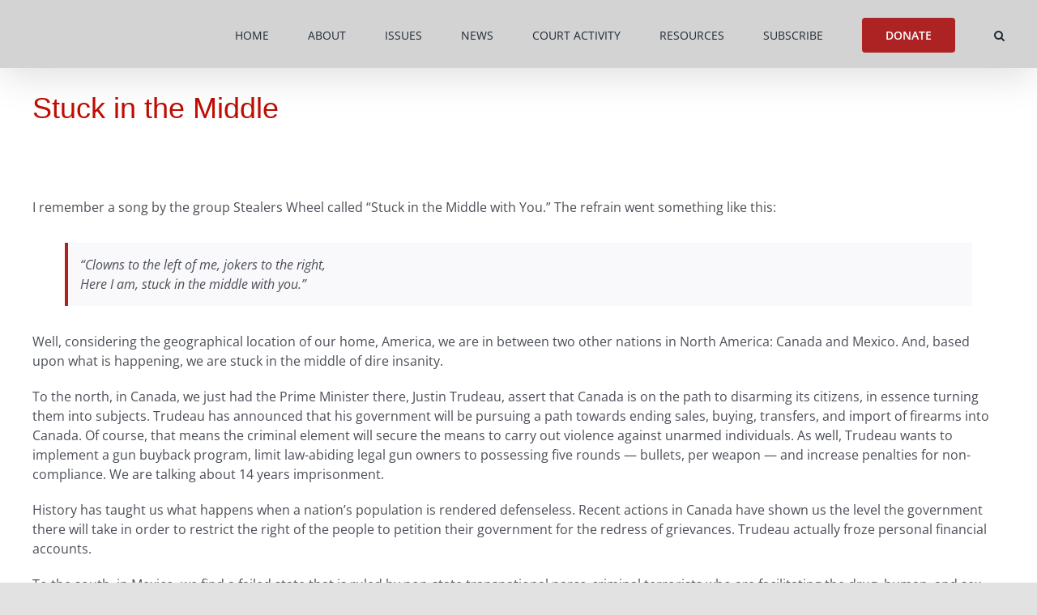

--- FILE ---
content_type: text/html; charset=UTF-8
request_url: https://acruaction.com/2022/05/31/clowns-left-jokers-right/
body_size: 24477
content:
<!DOCTYPE html>
<html class="avada-html-layout-wide avada-html-header-position-top" lang="en-US" prefix="og: http://ogp.me/ns# fb: http://ogp.me/ns/fb#">
<head>
	<meta http-equiv="X-UA-Compatible" content="IE=edge" />
	<meta http-equiv="Content-Type" content="text/html; charset=utf-8"/>
	<meta name="viewport" content="width=device-width, initial-scale=1" />
	<meta name='robots' content='index, follow, max-image-preview:large, max-snippet:-1, max-video-preview:-1' />
<link rel="canonical" href="https://theacru.org/2022/05/31/clowns-left-jokers-right/" />

	<!-- This site is optimized with the Yoast SEO plugin v26.8 - https://yoast.com/product/yoast-seo-wordpress/ -->
	<title>Stuck in the Middle - ACRU Action</title>
	<meta name="description" content="History has taught us what happens when a nation&#039;s population is rendered defenseless." />
	<meta property="og:locale" content="en_US" />
	<meta property="og:type" content="article" />
	<meta property="og:title" content="Stuck in the Middle - ACRU Action" />
	<meta property="og:description" content="History has taught us what happens when a nation&#039;s population is rendered defenseless." />
	<meta property="og:url" content="https://acruaction.com/2022/05/31/clowns-left-jokers-right/" />
	<meta property="og:site_name" content="ACRU Action" />
	<meta property="article:publisher" content="https://www.facebook.com/theACRU" />
	<meta property="article:published_time" content="2022-05-31T19:19:14+00:00" />
	<meta name="author" content="Allen West" />
	<meta name="twitter:card" content="summary_large_image" />
	<meta name="twitter:creator" content="@The_ACRU" />
	<meta name="twitter:site" content="@The_ACRU" />
	<meta name="twitter:label1" content="Written by" />
	<meta name="twitter:data1" content="Allen West" />
	<meta name="twitter:label2" content="Est. reading time" />
	<meta name="twitter:data2" content="3 minutes" />
	<script type="application/ld+json" class="yoast-schema-graph">{"@context":"https://schema.org","@graph":[{"@type":"Article","@id":"https://acruaction.com/2022/05/31/clowns-left-jokers-right/#article","isPartOf":{"@id":"https://acruaction.com/2022/05/31/clowns-left-jokers-right/"},"author":{"name":"Allen West","@id":"https://acruaction.com/#/schema/person/92af423bfc8965d28299d8f0fc58e9e4"},"headline":"Stuck in the Middle","datePublished":"2022-05-31T19:19:14+00:00","mainEntityOfPage":{"@id":"https://acruaction.com/2022/05/31/clowns-left-jokers-right/"},"wordCount":471,"publisher":{"@id":"https://acruaction.com/#organization"},"image":{"@id":"https://acruaction.com/2022/05/31/clowns-left-jokers-right/#primaryimage"},"thumbnailUrl":"https://acruaction.com/wp-content/uploads/sites/5/2022/03/Colonels-Constitutional-Brief.jpg","keywords":["2A","Canada","gun control","gun control laws","gun rights","Mexico","Second Amendment"],"articleSection":["Colonel's Constitutional Brief"],"inLanguage":"en-US"},{"@type":"WebPage","@id":"https://acruaction.com/2022/05/31/clowns-left-jokers-right/","url":"https://acruaction.com/2022/05/31/clowns-left-jokers-right/","name":"Stuck in the Middle - ACRU Action","isPartOf":{"@id":"https://acruaction.com/#website"},"primaryImageOfPage":{"@id":"https://acruaction.com/2022/05/31/clowns-left-jokers-right/#primaryimage"},"image":{"@id":"https://acruaction.com/2022/05/31/clowns-left-jokers-right/#primaryimage"},"thumbnailUrl":"https://acruaction.com/wp-content/uploads/sites/5/2022/03/Colonels-Constitutional-Brief.jpg","datePublished":"2022-05-31T19:19:14+00:00","description":"History has taught us what happens when a nation's population is rendered defenseless.","breadcrumb":{"@id":"https://acruaction.com/2022/05/31/clowns-left-jokers-right/#breadcrumb"},"inLanguage":"en-US","potentialAction":[{"@type":"ReadAction","target":["https://acruaction.com/2022/05/31/clowns-left-jokers-right/"]}]},{"@type":"ImageObject","inLanguage":"en-US","@id":"https://acruaction.com/2022/05/31/clowns-left-jokers-right/#primaryimage","url":"https://acruaction.com/wp-content/uploads/sites/5/2022/03/Colonels-Constitutional-Brief.jpg","contentUrl":"https://acruaction.com/wp-content/uploads/sites/5/2022/03/Colonels-Constitutional-Brief.jpg","width":1080,"height":1080},{"@type":"BreadcrumbList","@id":"https://acruaction.com/2022/05/31/clowns-left-jokers-right/#breadcrumb","itemListElement":[{"@type":"ListItem","position":1,"name":"Home","item":"https://acruaction.com/"},{"@type":"ListItem","position":2,"name":"Stuck in the Middle"}]},{"@type":"WebSite","@id":"https://acruaction.com/#website","url":"https://acruaction.com/","name":"ACRU Action","description":"American Constitutional Rights Union Action Fund","publisher":{"@id":"https://acruaction.com/#organization"},"potentialAction":[{"@type":"SearchAction","target":{"@type":"EntryPoint","urlTemplate":"https://acruaction.com/?s={search_term_string}"},"query-input":{"@type":"PropertyValueSpecification","valueRequired":true,"valueName":"search_term_string"}}],"inLanguage":"en-US"},{"@type":"Organization","@id":"https://acruaction.com/#organization","name":"The American Constitutional Rights Union","url":"https://acruaction.com/","logo":{"@type":"ImageObject","inLanguage":"en-US","@id":"https://acruaction.com/#/schema/logo/image/","url":"https://acruaction.com/wp-content/uploads/sites/5/2020/06/ACRU-Action-Logo-web.jpg","contentUrl":"https://acruaction.com/wp-content/uploads/sites/5/2020/06/ACRU-Action-Logo-web.jpg","width":353,"height":150,"caption":"The American Constitutional Rights Union"},"image":{"@id":"https://acruaction.com/#/schema/logo/image/"},"sameAs":["https://www.facebook.com/theACRU","https://x.com/The_ACRU"]},{"@type":"Person","@id":"https://acruaction.com/#/schema/person/92af423bfc8965d28299d8f0fc58e9e4","name":"Allen West","image":{"@type":"ImageObject","inLanguage":"en-US","@id":"https://acruaction.com/#/schema/person/image/","url":"https://secure.gravatar.com/avatar/45d8beb431fc8821f92fd0e8b691ecad2df9f5e3bbcb58b6741c57b00aee0431?s=96&d=mm&r=g","contentUrl":"https://secure.gravatar.com/avatar/45d8beb431fc8821f92fd0e8b691ecad2df9f5e3bbcb58b6741c57b00aee0431?s=96&d=mm&r=g","caption":"Allen West"},"description":"Lt. Col. Allen West (ret.) is a constitutional conservative, combat veteran, and former member of the U.S. Congress. Lt. Col. West is the third of four generations of military servicemen in his family. During his 22-year career in the U.S. Army, Lieutenant Colonel West served in several combat zones and received many honors, including a Bronze Star, three Meritorious Service Medals, three Army Commendation Medals, one with valor device, and a Valorous Unit Award. In 1993, he was named the US Army ROTC Instructor of the Year. He is also a former commissioned officer in the Texas State Guard. In November 2010, West was elected to the United States Congress, representing Florida’s 22nd District. As a member of the 112th Congress, he sat on the Small Business and Armed Services Committees. West is the former Executive Director of the National Center for Policy Analysis in Dallas, Texas, and a former Director of the Booker T. Washington Initiative (BTWI) for the Texas Public Policy Foundation. In July of 2020, Mr. West was elected Chairman of the Republican Party of Texas by an overwhelming majority of State delegates. Lt. Col. West is an avid distance runner, a Master SCUBA diver, and in his spare time, he enjoys cheering his beloved Tennessee Volunteers. He is a legacy life member of the Veterans of Foreign Wars, a life member of the American Legion, a life member of the Association of the United States Army, the Society of the First Infantry Division, the 4th Infantry Division, and 101st Airborne Division. He is Patriot Life Member (Benefactor) of the National Rifle Association and Life Member (Benefactor) of the Texas State Rifle Association. West is an inductee into the University of Tennessee Army ROTC Hall of Fame. Lt. Col. West is the author of three books: Guardian of the Republic: An American Ronin’s Journey to Family, Faith and Freedom; Hold Texas, Hold the Nation: Victory or Death; and We Can Overcome: An American Black Conservative Manifesto. He is married to Dr. Angela Graham-West, a financial adviser, and they have two daughters, Aubrey, a Board-certified Physician Assistant, and Austen, a nursing assistant. He is also the proud grandfather of grandson, Jaxton.","url":"https://acruaction.com/author/allenwest/"}]}</script>
	<!-- / Yoast SEO plugin. -->


<link rel="alternate" type="application/rss+xml" title="ACRU Action &raquo; Feed" href="https://acruaction.com/feed/" />
<link rel="alternate" type="application/rss+xml" title="ACRU Action &raquo; Comments Feed" href="https://acruaction.com/comments/feed/" />
								<link rel="icon" href="https://acruaction.com/wp-content/uploads/sites/5/2017/01/VII_favicon_v1.png" type="image/png" />
		
		
		
				<link rel="alternate" title="oEmbed (JSON)" type="application/json+oembed" href="https://acruaction.com/wp-json/oembed/1.0/embed?url=https%3A%2F%2Facruaction.com%2F2022%2F05%2F31%2Fclowns-left-jokers-right%2F" />
<link rel="alternate" title="oEmbed (XML)" type="text/xml+oembed" href="https://acruaction.com/wp-json/oembed/1.0/embed?url=https%3A%2F%2Facruaction.com%2F2022%2F05%2F31%2Fclowns-left-jokers-right%2F&#038;format=xml" />
					<meta name="description" content="I remember a song by the group Stealers Wheel called &quot;Stuck in the Middle with You.&quot; The refrain went something like this:
&quot;Clowns to the left of me, jokers to the right, 
Here I am, stuck in the middle with you.&quot;
Well, considering the geographical location of our home, America, we are in between two other nations in"/>
				
		<meta property="og:locale" content="en_US"/>
		<meta property="og:type" content="article"/>
		<meta property="og:site_name" content="ACRU Action"/>
		<meta property="og:title" content="Stuck in the Middle - ACRU Action"/>
				<meta property="og:description" content="I remember a song by the group Stealers Wheel called &quot;Stuck in the Middle with You.&quot; The refrain went something like this:
&quot;Clowns to the left of me, jokers to the right, 
Here I am, stuck in the middle with you.&quot;
Well, considering the geographical location of our home, America, we are in between two other nations in"/>
				<meta property="og:url" content="https://acruaction.com/2022/05/31/clowns-left-jokers-right/"/>
										<meta property="article:published_time" content="2022-05-31T19:19:14+00:00"/>
											<meta name="author" content="Allen West"/>
								<meta property="og:image" content="https://acruaction.com/wp-content/uploads/sites/5/2022/03/Colonels-Constitutional-Brief.jpg"/>
		<meta property="og:image:width" content="1080"/>
		<meta property="og:image:height" content="1080"/>
		<meta property="og:image:type" content="image/jpeg"/>
				<!-- acruaction.com is managing ads with Advanced Ads 2.0.16 – https://wpadvancedads.com/ --><script id="acrua-ready">
			window.advanced_ads_ready=function(e,a){a=a||"complete";var d=function(e){return"interactive"===a?"loading"!==e:"complete"===e};d(document.readyState)?e():document.addEventListener("readystatechange",(function(a){d(a.target.readyState)&&e()}),{once:"interactive"===a})},window.advanced_ads_ready_queue=window.advanced_ads_ready_queue||[];		</script>
		<style id='wp-img-auto-sizes-contain-inline-css' type='text/css'>
img:is([sizes=auto i],[sizes^="auto," i]){contain-intrinsic-size:3000px 1500px}
/*# sourceURL=wp-img-auto-sizes-contain-inline-css */
</style>
<link rel='stylesheet' id='wpmf-avada-style-css' href='https://acruaction.com/wp-content/plugins/wp-media-folder/assets/css/avada_style.css?ver=6.1.9' type='text/css' media='all' />
<link rel='stylesheet' id='wpmf-slick-style-css' href='https://acruaction.com/wp-content/plugins/wp-media-folder/assets/js/slick/slick.css?ver=6.1.9' type='text/css' media='all' />
<link rel='stylesheet' id='wpmf-slick-theme-style-css' href='https://acruaction.com/wp-content/plugins/wp-media-folder/assets/js/slick/slick-theme.css?ver=6.1.9' type='text/css' media='all' />
<link rel='stylesheet' id='wpmf-flipster-css-css' href='https://acruaction.com/wp-content/plugins/wp-media-folder-gallery-addon/assets/css/jquery.flipster.css?ver=2.6.13' type='text/css' media='all' />
<link rel='stylesheet' id='wpmf-justified-style-css' href='https://acruaction.com/wp-content/plugins/wp-media-folder-gallery-addon/assets/js/justified-gallery/justifiedGallery.min.css?ver=2.6.13' type='text/css' media='all' />
<link rel='stylesheet' id='wpmf-avada-gallery-style-css' href='https://acruaction.com/wp-content/plugins/wp-media-folder/assets/css/display-gallery/style-display-gallery.css?ver=6.1.9' type='text/css' media='all' />
<link rel='stylesheet' id='wpmf-avada-gallery-addon-style-css' href='https://acruaction.com/wp-content/plugins/wp-media-folder-gallery-addon/assets/css/gallery.css?ver=2.6.13' type='text/css' media='all' />
<link rel='stylesheet' id='wpmf-gallery-download-css-css' href='https://acruaction.com/wp-content/plugins/wp-media-folder-gallery-addon/assets/css/download_gallery.css?ver=6.1.9' type='text/css' media='all' />
<link rel='stylesheet' id='pdfemba_embed_pdf_css-css' href='https://acruaction.com/wp-content/plugins/wp-media-folder/assets/css/pdfemb-embed-pdf.css?ver=a6ee1fb51465c7724cbb861f13667699' type='text/css' media='all' />
<link rel='stylesheet' id='pt-cv-public-style-css' href='https://acruaction.com/wp-content/plugins/content-views-query-and-display-post-page/public/assets/css/cv.css?ver=4.2.1' type='text/css' media='all' />
<link rel='stylesheet' id='layerslider-css' href='https://acruaction.com/wp-content/plugins/LayerSlider/assets/static/layerslider/css/layerslider.css?ver=8.1.2' type='text/css' media='all' />
<style id='wp-emoji-styles-inline-css' type='text/css'>

	img.wp-smiley, img.emoji {
		display: inline !important;
		border: none !important;
		box-shadow: none !important;
		height: 1em !important;
		width: 1em !important;
		margin: 0 0.07em !important;
		vertical-align: -0.1em !important;
		background: none !important;
		padding: 0 !important;
	}
/*# sourceURL=wp-emoji-styles-inline-css */
</style>
<style id='wp-block-library-inline-css' type='text/css'>
:root{--wp-block-synced-color:#7a00df;--wp-block-synced-color--rgb:122,0,223;--wp-bound-block-color:var(--wp-block-synced-color);--wp-editor-canvas-background:#ddd;--wp-admin-theme-color:#007cba;--wp-admin-theme-color--rgb:0,124,186;--wp-admin-theme-color-darker-10:#006ba1;--wp-admin-theme-color-darker-10--rgb:0,107,160.5;--wp-admin-theme-color-darker-20:#005a87;--wp-admin-theme-color-darker-20--rgb:0,90,135;--wp-admin-border-width-focus:2px}@media (min-resolution:192dpi){:root{--wp-admin-border-width-focus:1.5px}}.wp-element-button{cursor:pointer}:root .has-very-light-gray-background-color{background-color:#eee}:root .has-very-dark-gray-background-color{background-color:#313131}:root .has-very-light-gray-color{color:#eee}:root .has-very-dark-gray-color{color:#313131}:root .has-vivid-green-cyan-to-vivid-cyan-blue-gradient-background{background:linear-gradient(135deg,#00d084,#0693e3)}:root .has-purple-crush-gradient-background{background:linear-gradient(135deg,#34e2e4,#4721fb 50%,#ab1dfe)}:root .has-hazy-dawn-gradient-background{background:linear-gradient(135deg,#faaca8,#dad0ec)}:root .has-subdued-olive-gradient-background{background:linear-gradient(135deg,#fafae1,#67a671)}:root .has-atomic-cream-gradient-background{background:linear-gradient(135deg,#fdd79a,#004a59)}:root .has-nightshade-gradient-background{background:linear-gradient(135deg,#330968,#31cdcf)}:root .has-midnight-gradient-background{background:linear-gradient(135deg,#020381,#2874fc)}:root{--wp--preset--font-size--normal:16px;--wp--preset--font-size--huge:42px}.has-regular-font-size{font-size:1em}.has-larger-font-size{font-size:2.625em}.has-normal-font-size{font-size:var(--wp--preset--font-size--normal)}.has-huge-font-size{font-size:var(--wp--preset--font-size--huge)}.has-text-align-center{text-align:center}.has-text-align-left{text-align:left}.has-text-align-right{text-align:right}.has-fit-text{white-space:nowrap!important}#end-resizable-editor-section{display:none}.aligncenter{clear:both}.items-justified-left{justify-content:flex-start}.items-justified-center{justify-content:center}.items-justified-right{justify-content:flex-end}.items-justified-space-between{justify-content:space-between}.screen-reader-text{border:0;clip-path:inset(50%);height:1px;margin:-1px;overflow:hidden;padding:0;position:absolute;width:1px;word-wrap:normal!important}.screen-reader-text:focus{background-color:#ddd;clip-path:none;color:#444;display:block;font-size:1em;height:auto;left:5px;line-height:normal;padding:15px 23px 14px;text-decoration:none;top:5px;width:auto;z-index:100000}html :where(.has-border-color){border-style:solid}html :where([style*=border-top-color]){border-top-style:solid}html :where([style*=border-right-color]){border-right-style:solid}html :where([style*=border-bottom-color]){border-bottom-style:solid}html :where([style*=border-left-color]){border-left-style:solid}html :where([style*=border-width]){border-style:solid}html :where([style*=border-top-width]){border-top-style:solid}html :where([style*=border-right-width]){border-right-style:solid}html :where([style*=border-bottom-width]){border-bottom-style:solid}html :where([style*=border-left-width]){border-left-style:solid}html :where(img[class*=wp-image-]){height:auto;max-width:100%}:where(figure){margin:0 0 1em}html :where(.is-position-sticky){--wp-admin--admin-bar--position-offset:var(--wp-admin--admin-bar--height,0px)}@media screen and (max-width:600px){html :where(.is-position-sticky){--wp-admin--admin-bar--position-offset:0px}}

/*# sourceURL=wp-block-library-inline-css */
</style><style id='global-styles-inline-css' type='text/css'>
:root{--wp--preset--aspect-ratio--square: 1;--wp--preset--aspect-ratio--4-3: 4/3;--wp--preset--aspect-ratio--3-4: 3/4;--wp--preset--aspect-ratio--3-2: 3/2;--wp--preset--aspect-ratio--2-3: 2/3;--wp--preset--aspect-ratio--16-9: 16/9;--wp--preset--aspect-ratio--9-16: 9/16;--wp--preset--color--black: #000000;--wp--preset--color--cyan-bluish-gray: #abb8c3;--wp--preset--color--white: #ffffff;--wp--preset--color--pale-pink: #f78da7;--wp--preset--color--vivid-red: #cf2e2e;--wp--preset--color--luminous-vivid-orange: #ff6900;--wp--preset--color--luminous-vivid-amber: #fcb900;--wp--preset--color--light-green-cyan: #7bdcb5;--wp--preset--color--vivid-green-cyan: #00d084;--wp--preset--color--pale-cyan-blue: #8ed1fc;--wp--preset--color--vivid-cyan-blue: #0693e3;--wp--preset--color--vivid-purple: #9b51e0;--wp--preset--color--awb-color-1: rgba(255,255,255,1);--wp--preset--color--awb-color-2: rgba(249,249,251,1);--wp--preset--color--awb-color-3: rgba(242,243,245,1);--wp--preset--color--awb-color-4: rgba(226,226,226,1);--wp--preset--color--awb-color-5: rgba(74,78,87,1);--wp--preset--color--awb-color-6: rgba(173,35,36,1);--wp--preset--color--awb-color-7: rgba(225,7,7,1);--wp--preset--color--awb-color-8: rgba(33,41,52,1);--wp--preset--color--awb-color-custom-10: rgba(30,23,92,1);--wp--preset--color--awb-color-custom-11: rgba(101,188,123,1);--wp--preset--color--awb-color-custom-12: rgba(232,7,7,1);--wp--preset--color--awb-color-custom-13: rgba(51,51,51,1);--wp--preset--color--awb-color-custom-14: rgba(255,255,255,0.8);--wp--preset--color--awb-color-custom-15: rgba(158,160,164,1);--wp--preset--color--awb-color-custom-16: rgba(242,243,245,0.7);--wp--preset--color--awb-color-custom-17: rgba(242,243,245,0.8);--wp--preset--color--awb-color-custom-18: rgba(14,16,48,1);--wp--preset--gradient--vivid-cyan-blue-to-vivid-purple: linear-gradient(135deg,rgb(6,147,227) 0%,rgb(155,81,224) 100%);--wp--preset--gradient--light-green-cyan-to-vivid-green-cyan: linear-gradient(135deg,rgb(122,220,180) 0%,rgb(0,208,130) 100%);--wp--preset--gradient--luminous-vivid-amber-to-luminous-vivid-orange: linear-gradient(135deg,rgb(252,185,0) 0%,rgb(255,105,0) 100%);--wp--preset--gradient--luminous-vivid-orange-to-vivid-red: linear-gradient(135deg,rgb(255,105,0) 0%,rgb(207,46,46) 100%);--wp--preset--gradient--very-light-gray-to-cyan-bluish-gray: linear-gradient(135deg,rgb(238,238,238) 0%,rgb(169,184,195) 100%);--wp--preset--gradient--cool-to-warm-spectrum: linear-gradient(135deg,rgb(74,234,220) 0%,rgb(151,120,209) 20%,rgb(207,42,186) 40%,rgb(238,44,130) 60%,rgb(251,105,98) 80%,rgb(254,248,76) 100%);--wp--preset--gradient--blush-light-purple: linear-gradient(135deg,rgb(255,206,236) 0%,rgb(152,150,240) 100%);--wp--preset--gradient--blush-bordeaux: linear-gradient(135deg,rgb(254,205,165) 0%,rgb(254,45,45) 50%,rgb(107,0,62) 100%);--wp--preset--gradient--luminous-dusk: linear-gradient(135deg,rgb(255,203,112) 0%,rgb(199,81,192) 50%,rgb(65,88,208) 100%);--wp--preset--gradient--pale-ocean: linear-gradient(135deg,rgb(255,245,203) 0%,rgb(182,227,212) 50%,rgb(51,167,181) 100%);--wp--preset--gradient--electric-grass: linear-gradient(135deg,rgb(202,248,128) 0%,rgb(113,206,126) 100%);--wp--preset--gradient--midnight: linear-gradient(135deg,rgb(2,3,129) 0%,rgb(40,116,252) 100%);--wp--preset--font-size--small: 12px;--wp--preset--font-size--medium: 20px;--wp--preset--font-size--large: 24px;--wp--preset--font-size--x-large: 42px;--wp--preset--font-size--normal: 16px;--wp--preset--font-size--xlarge: 32px;--wp--preset--font-size--huge: 48px;--wp--preset--spacing--20: 0.44rem;--wp--preset--spacing--30: 0.67rem;--wp--preset--spacing--40: 1rem;--wp--preset--spacing--50: 1.5rem;--wp--preset--spacing--60: 2.25rem;--wp--preset--spacing--70: 3.38rem;--wp--preset--spacing--80: 5.06rem;--wp--preset--shadow--natural: 6px 6px 9px rgba(0, 0, 0, 0.2);--wp--preset--shadow--deep: 12px 12px 50px rgba(0, 0, 0, 0.4);--wp--preset--shadow--sharp: 6px 6px 0px rgba(0, 0, 0, 0.2);--wp--preset--shadow--outlined: 6px 6px 0px -3px rgb(255, 255, 255), 6px 6px rgb(0, 0, 0);--wp--preset--shadow--crisp: 6px 6px 0px rgb(0, 0, 0);}:where(.is-layout-flex){gap: 0.5em;}:where(.is-layout-grid){gap: 0.5em;}body .is-layout-flex{display: flex;}.is-layout-flex{flex-wrap: wrap;align-items: center;}.is-layout-flex > :is(*, div){margin: 0;}body .is-layout-grid{display: grid;}.is-layout-grid > :is(*, div){margin: 0;}:where(.wp-block-columns.is-layout-flex){gap: 2em;}:where(.wp-block-columns.is-layout-grid){gap: 2em;}:where(.wp-block-post-template.is-layout-flex){gap: 1.25em;}:where(.wp-block-post-template.is-layout-grid){gap: 1.25em;}.has-black-color{color: var(--wp--preset--color--black) !important;}.has-cyan-bluish-gray-color{color: var(--wp--preset--color--cyan-bluish-gray) !important;}.has-white-color{color: var(--wp--preset--color--white) !important;}.has-pale-pink-color{color: var(--wp--preset--color--pale-pink) !important;}.has-vivid-red-color{color: var(--wp--preset--color--vivid-red) !important;}.has-luminous-vivid-orange-color{color: var(--wp--preset--color--luminous-vivid-orange) !important;}.has-luminous-vivid-amber-color{color: var(--wp--preset--color--luminous-vivid-amber) !important;}.has-light-green-cyan-color{color: var(--wp--preset--color--light-green-cyan) !important;}.has-vivid-green-cyan-color{color: var(--wp--preset--color--vivid-green-cyan) !important;}.has-pale-cyan-blue-color{color: var(--wp--preset--color--pale-cyan-blue) !important;}.has-vivid-cyan-blue-color{color: var(--wp--preset--color--vivid-cyan-blue) !important;}.has-vivid-purple-color{color: var(--wp--preset--color--vivid-purple) !important;}.has-black-background-color{background-color: var(--wp--preset--color--black) !important;}.has-cyan-bluish-gray-background-color{background-color: var(--wp--preset--color--cyan-bluish-gray) !important;}.has-white-background-color{background-color: var(--wp--preset--color--white) !important;}.has-pale-pink-background-color{background-color: var(--wp--preset--color--pale-pink) !important;}.has-vivid-red-background-color{background-color: var(--wp--preset--color--vivid-red) !important;}.has-luminous-vivid-orange-background-color{background-color: var(--wp--preset--color--luminous-vivid-orange) !important;}.has-luminous-vivid-amber-background-color{background-color: var(--wp--preset--color--luminous-vivid-amber) !important;}.has-light-green-cyan-background-color{background-color: var(--wp--preset--color--light-green-cyan) !important;}.has-vivid-green-cyan-background-color{background-color: var(--wp--preset--color--vivid-green-cyan) !important;}.has-pale-cyan-blue-background-color{background-color: var(--wp--preset--color--pale-cyan-blue) !important;}.has-vivid-cyan-blue-background-color{background-color: var(--wp--preset--color--vivid-cyan-blue) !important;}.has-vivid-purple-background-color{background-color: var(--wp--preset--color--vivid-purple) !important;}.has-black-border-color{border-color: var(--wp--preset--color--black) !important;}.has-cyan-bluish-gray-border-color{border-color: var(--wp--preset--color--cyan-bluish-gray) !important;}.has-white-border-color{border-color: var(--wp--preset--color--white) !important;}.has-pale-pink-border-color{border-color: var(--wp--preset--color--pale-pink) !important;}.has-vivid-red-border-color{border-color: var(--wp--preset--color--vivid-red) !important;}.has-luminous-vivid-orange-border-color{border-color: var(--wp--preset--color--luminous-vivid-orange) !important;}.has-luminous-vivid-amber-border-color{border-color: var(--wp--preset--color--luminous-vivid-amber) !important;}.has-light-green-cyan-border-color{border-color: var(--wp--preset--color--light-green-cyan) !important;}.has-vivid-green-cyan-border-color{border-color: var(--wp--preset--color--vivid-green-cyan) !important;}.has-pale-cyan-blue-border-color{border-color: var(--wp--preset--color--pale-cyan-blue) !important;}.has-vivid-cyan-blue-border-color{border-color: var(--wp--preset--color--vivid-cyan-blue) !important;}.has-vivid-purple-border-color{border-color: var(--wp--preset--color--vivid-purple) !important;}.has-vivid-cyan-blue-to-vivid-purple-gradient-background{background: var(--wp--preset--gradient--vivid-cyan-blue-to-vivid-purple) !important;}.has-light-green-cyan-to-vivid-green-cyan-gradient-background{background: var(--wp--preset--gradient--light-green-cyan-to-vivid-green-cyan) !important;}.has-luminous-vivid-amber-to-luminous-vivid-orange-gradient-background{background: var(--wp--preset--gradient--luminous-vivid-amber-to-luminous-vivid-orange) !important;}.has-luminous-vivid-orange-to-vivid-red-gradient-background{background: var(--wp--preset--gradient--luminous-vivid-orange-to-vivid-red) !important;}.has-very-light-gray-to-cyan-bluish-gray-gradient-background{background: var(--wp--preset--gradient--very-light-gray-to-cyan-bluish-gray) !important;}.has-cool-to-warm-spectrum-gradient-background{background: var(--wp--preset--gradient--cool-to-warm-spectrum) !important;}.has-blush-light-purple-gradient-background{background: var(--wp--preset--gradient--blush-light-purple) !important;}.has-blush-bordeaux-gradient-background{background: var(--wp--preset--gradient--blush-bordeaux) !important;}.has-luminous-dusk-gradient-background{background: var(--wp--preset--gradient--luminous-dusk) !important;}.has-pale-ocean-gradient-background{background: var(--wp--preset--gradient--pale-ocean) !important;}.has-electric-grass-gradient-background{background: var(--wp--preset--gradient--electric-grass) !important;}.has-midnight-gradient-background{background: var(--wp--preset--gradient--midnight) !important;}.has-small-font-size{font-size: var(--wp--preset--font-size--small) !important;}.has-medium-font-size{font-size: var(--wp--preset--font-size--medium) !important;}.has-large-font-size{font-size: var(--wp--preset--font-size--large) !important;}.has-x-large-font-size{font-size: var(--wp--preset--font-size--x-large) !important;}
/*# sourceURL=global-styles-inline-css */
</style>

<style id='classic-theme-styles-inline-css' type='text/css'>
/*! This file is auto-generated */
.wp-block-button__link{color:#fff;background-color:#32373c;border-radius:9999px;box-shadow:none;text-decoration:none;padding:calc(.667em + 2px) calc(1.333em + 2px);font-size:1.125em}.wp-block-file__button{background:#32373c;color:#fff;text-decoration:none}
/*# sourceURL=/wp-includes/css/classic-themes.min.css */
</style>
<link rel='stylesheet' id='wpmf-gallery-popup-style-css' href='https://acruaction.com/wp-content/plugins/wp-media-folder/assets/css/display-gallery/magnific-popup.css?ver=0.9.9' type='text/css' media='all' />
<link rel='stylesheet' id='mpp_gutenberg-css' href='https://acruaction.com/wp-content/plugins/metronet-profile-picture/dist/blocks.style.build.css?ver=2.6.3' type='text/css' media='all' />
<link rel='stylesheet' id='charitable-videos-css' href='https://acruaction.com/wp-content/plugins/charitable-pro/assets/css/pro/videos/charitable-videos.css?ver=1.0.0' type='text/css' media='all' />
<link rel='stylesheet' id='charitable-styles-css' href='https://acruaction.com/wp-content/plugins/charitable-pro/assets/css/charitable.min.css?ver=1.8.11.2' type='text/css' media='all' />
<style id='charitable-styles-inline-css' type='text/css'>
#charitable-gateway-fields-authorize_net_echeck{display:grid;grid-template-columns:50% 50%;grid-column-gap:10px;} #charitable-gateway-fields-authorize_net_echeck input{width:100%;max-width:100%;}
/*# sourceURL=charitable-styles-inline-css */
</style>
<link rel='stylesheet' id='charitable-visual-form-themes-css' href='https://acruaction.com/wp-content/plugins/charitable-pro/assets/css/visual-form-themes.min.css?ver=1.8.11.2' type='text/css' media='all' />
<link rel='stylesheet' id='charitable-donor-comments-styles-css' href='https://acruaction.com/wp-content/plugins/charitable-pro/assets/css/pro/donor-comments/charitable-donor-comments.css?ver=a6ee1fb51465c7724cbb861f13667699' type='text/css' media='all' />
<link rel='stylesheet' id='charitable-recurring-styles-css' href='https://acruaction.com/wp-content/plugins/charitable-recurring/assets/css/charitable-recurring.min.css?ver=1.5.5' type='text/css' media='all' />
<link rel='stylesheet' id='__EPYT__style-css' href='https://acruaction.com/wp-content/plugins/youtube-embed-plus/styles/ytprefs.min.css?ver=14.2.4' type='text/css' media='all' />
<style id='__EPYT__style-inline-css' type='text/css'>

                .epyt-gallery-thumb {
                        width: 33.333%;
                }
                
/*# sourceURL=__EPYT__style-inline-css */
</style>
<link rel='stylesheet' id='fusion-dynamic-css-css' href='https://acruaction.com/wp-content/uploads/sites/5/fusion-styles/_blog-5-9b3ba1f9308a2efe2d889c929853fdbe.min.css?ver=3.14.2' type='text/css' media='all' />
<script type="text/javascript" src="https://acruaction.com/wp-content/plugins/charitable-pro/assets/js/libraries/js-cookie.min.js?ver=2.1.4" id="js-cookie-js"></script>
<script type="text/javascript" id="charitable-sessions-js-extra">
/* <![CDATA[ */
var CHARITABLE_SESSION = {"ajaxurl":"https://acruaction.com/wp-admin/admin-ajax.php","id":"","cookie_name":"charitable_session","expiration":"86400","expiration_variant":"82800","secure":"","cookie_path":"/","cookie_domain":"acruaction.com","generated_id":"a51b4bd192ba879920ce310111b4d9f1","disable_cookie":""};
//# sourceURL=charitable-sessions-js-extra
/* ]]> */
</script>
<script type="text/javascript" src="https://acruaction.com/wp-content/plugins/charitable-pro/assets/js/charitable-session.min.js?ver=1.8.11.2" id="charitable-sessions-js"></script>
<script type="text/javascript" src="https://acruaction.com/wp-includes/js/jquery/jquery.min.js?ver=3.7.1" id="jquery-core-js"></script>
<script type="text/javascript" src="https://acruaction.com/wp-includes/js/jquery/jquery-migrate.min.js?ver=3.4.1" id="jquery-migrate-js"></script>
<script type="text/javascript" id="layerslider-utils-js-extra">
/* <![CDATA[ */
var LS_Meta = {"v":"8.1.2","fixGSAP":"1"};
//# sourceURL=layerslider-utils-js-extra
/* ]]> */
</script>
<script type="text/javascript" src="https://acruaction.com/wp-content/plugins/LayerSlider/assets/static/layerslider/js/layerslider.utils.js?ver=8.1.2" id="layerslider-utils-js"></script>
<script type="text/javascript" src="https://acruaction.com/wp-content/plugins/LayerSlider/assets/static/layerslider/js/layerslider.kreaturamedia.jquery.js?ver=8.1.2" id="layerslider-js"></script>
<script type="text/javascript" src="https://acruaction.com/wp-content/plugins/LayerSlider/assets/static/layerslider/js/layerslider.transitions.js?ver=8.1.2" id="layerslider-transitions-js"></script>
<script type="text/javascript" id="charitable-recaptcha-js-extra">
/* <![CDATA[ */
var CHARITABLE_RECAPTCHA = {"site_key":"6LdUBxgeAAAAAFGe0s-M0vmhFFisSh7tMShvUqRB","error_message":"Your form submission failed because the captcha failed to be validated."};
var CHARITABLE_RECAPTCHA = {"site_key":"6LdUBxgeAAAAAFGe0s-M0vmhFFisSh7tMShvUqRB","error_message":"Your form submission failed because the captcha failed to be validated."};
//# sourceURL=charitable-recaptcha-js-extra
/* ]]> */
</script>
<script type="text/javascript" src="https://acruaction.com/wp-content/plugins/Charitable-Spam-Blocker-1.0.6/assets/js/charitable-recaptcha.js?ver=a6ee1fb51465c7724cbb861f13667699" id="charitable-recaptcha-js"></script>
<script type="text/javascript" id="__ytprefs__-js-extra">
/* <![CDATA[ */
var _EPYT_ = {"ajaxurl":"https://acruaction.com/wp-admin/admin-ajax.php","security":"e48fca1db9","gallery_scrolloffset":"20","eppathtoscripts":"https://acruaction.com/wp-content/plugins/youtube-embed-plus/scripts/","eppath":"https://acruaction.com/wp-content/plugins/youtube-embed-plus/","epresponsiveselector":"[\"iframe.__youtube_prefs__\",\"iframe[src*='youtube.com']\",\"iframe[src*='youtube-nocookie.com']\",\"iframe[data-ep-src*='youtube.com']\",\"iframe[data-ep-src*='youtube-nocookie.com']\",\"iframe[data-ep-gallerysrc*='youtube.com']\"]","epdovol":"1","version":"14.2.4","evselector":"iframe.__youtube_prefs__[src], iframe[src*=\"youtube.com/embed/\"], iframe[src*=\"youtube-nocookie.com/embed/\"]","ajax_compat":"","maxres_facade":"eager","ytapi_load":"light","pause_others":"","stopMobileBuffer":"1","facade_mode":"1","not_live_on_channel":""};
//# sourceURL=__ytprefs__-js-extra
/* ]]> */
</script>
<script type="text/javascript" src="https://acruaction.com/wp-content/plugins/youtube-embed-plus/scripts/ytprefs.min.js?ver=14.2.4" id="__ytprefs__-js"></script>
<meta name="generator" content="Powered by LayerSlider 8.1.2 - Build Heros, Sliders, and Popups. Create Animations and Beautiful, Rich Web Content as Easy as Never Before on WordPress." />
<!-- LayerSlider updates and docs at: https://layerslider.com -->
<link rel="https://api.w.org/" href="https://acruaction.com/wp-json/" /><link rel="alternate" title="JSON" type="application/json" href="https://acruaction.com/wp-json/wp/v2/posts/35519" /><link rel="EditURI" type="application/rsd+xml" title="RSD" href="https://acruaction.com/xmlrpc.php?rsd" />
<style type="text/css" id="css-fb-visibility">@media screen and (max-width: 640px){.fusion-no-small-visibility{display:none !important;}body .sm-text-align-center{text-align:center !important;}body .sm-text-align-left{text-align:left !important;}body .sm-text-align-right{text-align:right !important;}body .sm-text-align-justify{text-align:justify !important;}body .sm-flex-align-center{justify-content:center !important;}body .sm-flex-align-flex-start{justify-content:flex-start !important;}body .sm-flex-align-flex-end{justify-content:flex-end !important;}body .sm-mx-auto{margin-left:auto !important;margin-right:auto !important;}body .sm-ml-auto{margin-left:auto !important;}body .sm-mr-auto{margin-right:auto !important;}body .fusion-absolute-position-small{position:absolute;width:100%;}.awb-sticky.awb-sticky-small{ position: sticky; top: var(--awb-sticky-offset,0); }}@media screen and (min-width: 641px) and (max-width: 1024px){.fusion-no-medium-visibility{display:none !important;}body .md-text-align-center{text-align:center !important;}body .md-text-align-left{text-align:left !important;}body .md-text-align-right{text-align:right !important;}body .md-text-align-justify{text-align:justify !important;}body .md-flex-align-center{justify-content:center !important;}body .md-flex-align-flex-start{justify-content:flex-start !important;}body .md-flex-align-flex-end{justify-content:flex-end !important;}body .md-mx-auto{margin-left:auto !important;margin-right:auto !important;}body .md-ml-auto{margin-left:auto !important;}body .md-mr-auto{margin-right:auto !important;}body .fusion-absolute-position-medium{position:absolute;width:100%;}.awb-sticky.awb-sticky-medium{ position: sticky; top: var(--awb-sticky-offset,0); }}@media screen and (min-width: 1025px){.fusion-no-large-visibility{display:none !important;}body .lg-text-align-center{text-align:center !important;}body .lg-text-align-left{text-align:left !important;}body .lg-text-align-right{text-align:right !important;}body .lg-text-align-justify{text-align:justify !important;}body .lg-flex-align-center{justify-content:center !important;}body .lg-flex-align-flex-start{justify-content:flex-start !important;}body .lg-flex-align-flex-end{justify-content:flex-end !important;}body .lg-mx-auto{margin-left:auto !important;margin-right:auto !important;}body .lg-ml-auto{margin-left:auto !important;}body .lg-mr-auto{margin-right:auto !important;}body .fusion-absolute-position-large{position:absolute;width:100%;}.awb-sticky.awb-sticky-large{ position: sticky; top: var(--awb-sticky-offset,0); }}</style><style id="charitable-highlight-colour-styles">.campaign-raised .amount,.campaign-figures .amount,.donors-count,.time-left,.charitable-form-field a:not(.button),.charitable-form-fields .charitable-fieldset a:not(.button),.charitable-notice,.charitable-notice .errors a {color:;}#charitable-donation-form .charitable-notice {border-color:;}.campaign-progress-bar .bar,.donate-button,.charitable-donation-form .donation-amount.selected,.charitable-donation-amount-form .donation-amount.selected { background-color:#ad2324; }.charitable-donation-form .donation-amount.selected,.charitable-donation-amount-form .donation-amount.selected,.charitable-notice,.charitable-drag-drop-images li:hover a.remove-image,.supports-drag-drop .charitable-drag-drop-dropzone.drag-over { border-color:#ad2324; }.charitable-donation-form .recurring-donation .recurring-donation-option.selected > label { color:#ad2324;}</style><style type="text/css">.recentcomments a{display:inline !important;padding:0 !important;margin:0 !important;}</style>		<script type="text/javascript">
			var doc = document.documentElement;
			doc.setAttribute( 'data-useragent', navigator.userAgent );
		</script>
		<!-- Global site tag (gtag.js) - Google Analytics -->
<script async src="https://www.googletagmanager.com/gtag/js?id=G-KKNJNWWVZS"></script>
<script>
  window.dataLayer = window.dataLayer || [];
  function gtag(){dataLayer.push(arguments);}
  gtag('js', new Date());

  gtag('config', 'G-KKNJNWWVZS');
</script>
	<link rel='stylesheet' id='mediaelement-css' href='https://acruaction.com/wp-includes/js/mediaelement/mediaelementplayer-legacy.min.css?ver=4.2.17' type='text/css' media='all' />
<link rel='stylesheet' id='wp-mediaelement-css' href='https://acruaction.com/wp-includes/js/mediaelement/wp-mediaelement.min.css?ver=a6ee1fb51465c7724cbb861f13667699' type='text/css' media='all' />
</head>

<body data-rsssl=1 class="wp-singular post-template-default single single-post postid-35519 single-format-standard wp-theme-Avada wp-child-theme-Avada-Child-Theme fusion-image-hovers fusion-pagination-sizing fusion-button_type-flat fusion-button_span-no fusion-button_gradient-linear avada-image-rollover-circle-yes avada-image-rollover-yes avada-image-rollover-direction-left charitable-wp-theme-Avada fusion-body ltr fusion-sticky-header no-tablet-sticky-header no-mobile-sticky-header no-mobile-slidingbar no-mobile-totop avada-has-rev-slider-styles fusion-disable-outline fusion-sub-menu-fade mobile-logo-pos-center layout-wide-mode avada-has-boxed-modal-shadow- layout-scroll-offset-full avada-has-zero-margin-offset-top fusion-top-header menu-text-align-center mobile-menu-design-classic fusion-show-pagination-text fusion-header-layout-v1 avada-responsive avada-footer-fx-none avada-menu-highlight-style-bar fusion-search-form-clean fusion-main-menu-search-overlay fusion-avatar-circle avada-dropdown-styles avada-blog-layout-medium avada-blog-archive-layout-medium avada-header-shadow-yes avada-menu-icon-position-left avada-has-megamenu-shadow avada-has-mobile-menu-search avada-has-main-nav-search-icon avada-has-breadcrumb-mobile-hidden avada-has-titlebar-bar_and_content avada-header-border-color-full-transparent avada-has-pagination-width_height avada-flyout-menu-direction-fade avada-ec-views-v1 aa-prefix-acrua-" data-awb-post-id="35519">
		<a class="skip-link screen-reader-text" href="#content">Skip to content</a>

	<div id="boxed-wrapper">
		
		<div id="wrapper" class="fusion-wrapper">
			<div id="home" style="position:relative;top:-1px;"></div>
							
					
			<header class="fusion-header-wrapper fusion-header-shadow">
				<div class="fusion-header-v1 fusion-logo-alignment fusion-logo-center fusion-sticky-menu-1 fusion-sticky-logo-1 fusion-mobile-logo-  fusion-mobile-menu-design-classic">
					<div class="fusion-header-sticky-height"></div>
<div class="fusion-header">
	<div class="fusion-row">
					<div class="fusion-logo" data-margin-top="0px" data-margin-bottom="0px" data-margin-left="0px" data-margin-right="0px">
		</div>		<nav class="fusion-main-menu" aria-label="Main Menu"><div class="fusion-overlay-search">		<form role="search" class="searchform fusion-search-form  fusion-search-form-clean" method="get" action="https://acruaction.com/">
			<div class="fusion-search-form-content">

				
				<div class="fusion-search-field search-field">
					<label><span class="screen-reader-text">Search for:</span>
													<input type="search" value="" name="s" class="s" placeholder="Search..." required aria-required="true" aria-label="Search..."/>
											</label>
				</div>
				<div class="fusion-search-button search-button">
					<input type="submit" class="fusion-search-submit searchsubmit" aria-label="Search" value="&#xf002;" />
									</div>

				
			</div>


			
		</form>
		<div class="fusion-search-spacer"></div><a href="#" role="button" aria-label="Close Search" class="fusion-close-search"></a></div><ul id="menu-main-nav" class="fusion-menu"><li  id="menu-item-33758"  class="menu-item menu-item-type-post_type menu-item-object-page menu-item-home menu-item-33758"  data-item-id="33758"><a  href="https://acruaction.com/" class="fusion-bar-highlight"><span class="menu-text">HOME</span></a></li><li  id="menu-item-6302"  class="menu-item menu-item-type-custom menu-item-object-custom menu-item-has-children menu-item-6302 fusion-dropdown-menu"  data-item-id="6302"><a  href="https://acruaction.com/about-the-project/" class="fusion-bar-highlight"><span class="menu-text">ABOUT</span></a><ul class="sub-menu"><li  id="menu-item-33093"  class="menu-item menu-item-type-post_type menu-item-object-page menu-item-33093 fusion-dropdown-submenu" ><a  href="https://acruaction.com/about-the-project/" class="fusion-bar-highlight"><span>About the Project</span></a></li><li  id="menu-item-33091"  class="menu-item menu-item-type-post_type menu-item-object-page menu-item-33091 fusion-dropdown-submenu" ><a  href="https://acruaction.com/acru-policy-board/" class="fusion-bar-highlight"><span>ACRU Action Board</span></a></li><li  id="menu-item-33879"  class="menu-item menu-item-type-post_type menu-item-object-page menu-item-33879 fusion-dropdown-submenu" ><a  href="https://acruaction.com/acru-action-legal-advisors/" class="fusion-bar-highlight"><span>ACRU Action Staff &#038; Advisors</span></a></li><li  id="menu-item-33086"  class="menu-item menu-item-type-post_type menu-item-object-page menu-item-33086 fusion-dropdown-submenu" ><a  href="https://acruaction.com/press-releases/" class="fusion-bar-highlight"><span>Press Releases</span></a></li></ul></li><li  id="menu-item-33087"  class="menu-item menu-item-type-post_type menu-item-object-page menu-item-has-children menu-item-33087 fusion-dropdown-menu"  data-item-id="33087"><a  href="https://acruaction.com/issues/" class="fusion-bar-highlight"><span class="menu-text">ISSUES</span></a><ul class="sub-menu"><li  id="menu-item-36264"  class="menu-item menu-item-type-post_type menu-item-object-page menu-item-has-children menu-item-36264 fusion-dropdown-submenu" ><a  href="https://acruaction.com/first-amendment-2/" class="fusion-bar-highlight"><span>First Amendment</span></a><ul class="sub-menu"><li  id="menu-item-36265"  class="menu-item menu-item-type-post_type menu-item-object-page menu-item-36265" ><a  href="https://acruaction.com/freedom-of-speech/" class="fusion-bar-highlight"><span>Freedom of Speech</span></a></li><li  id="menu-item-36266"  class="menu-item menu-item-type-post_type menu-item-object-page menu-item-36266" ><a  href="https://acruaction.com/freedom-of-religious-expression/" class="fusion-bar-highlight"><span>Religious Liberty</span></a></li><li  id="menu-item-36272"  class="menu-item menu-item-type-post_type menu-item-object-page menu-item-36272" ><a  href="https://acruaction.com/freedom-of-association/" class="fusion-bar-highlight"><span>Freedom of Association</span></a></li></ul></li><li  id="menu-item-36286"  class="menu-item menu-item-type-post_type menu-item-object-page menu-item-36286 fusion-dropdown-submenu" ><a  href="https://acruaction.com/second-amendment-2/" class="fusion-bar-highlight"><span>Second Amendment</span></a></li><li  id="menu-item-37212"  class="menu-item menu-item-type-post_type menu-item-object-page menu-item-has-children menu-item-37212 fusion-dropdown-submenu" ><a  href="https://acruaction.com/defenders/" class="fusion-bar-highlight"><span>Criminal Illegal Immigration</span></a><ul class="sub-menu"><li  id="menu-item-37230"  class="menu-item menu-item-type-post_type menu-item-object-page menu-item-37230" ><a  href="https://acruaction.com/defenders/criminal-illegal-immigration-hotline/" class="fusion-bar-highlight"><span>Recognize a Defender</span></a></li><li  id="menu-item-37406"  class="menu-item menu-item-type-post_type menu-item-object-page menu-item-37406" ><a  href="https://acruaction.com/defenders/report-an-oath-breaker/" class="fusion-bar-highlight"><span>Expose an Oath Breaker!</span></a></li></ul></li><li  id="menu-item-36292"  class="menu-item menu-item-type-post_type menu-item-object-page menu-item-has-children menu-item-36292 fusion-dropdown-submenu" ><a  href="https://acruaction.com/issues/fairness-in-elections/" class="fusion-bar-highlight"><span>Elections</span></a><ul class="sub-menu"><li  id="menu-item-36275"  class="menu-item menu-item-type-post_type menu-item-object-page menu-item-36275" ><a  href="https://acruaction.com/issues/fairness-in-elections/absenteemail-in-voting/" class="fusion-bar-highlight"><span>Absentee/Mail-In Voting</span></a></li><li  id="menu-item-36276"  class="menu-item menu-item-type-post_type menu-item-object-page menu-item-36276" ><a  href="https://acruaction.com/issues/fairness-in-elections/automatic-registration/" class="fusion-bar-highlight"><span>Automatic Registration</span></a></li><li  id="menu-item-36278"  class="menu-item menu-item-type-post_type menu-item-object-page menu-item-36278" ><a  href="https://acruaction.com/issues/fairness-in-elections/early-voting/" class="fusion-bar-highlight"><span>Early Voting</span></a></li><li  id="menu-item-36279"  class="menu-item menu-item-type-post_type menu-item-object-page menu-item-36279" ><a  href="https://acruaction.com/issues/fairness-in-elections/proof-of-citizenship/" class="fusion-bar-highlight"><span>Proof of Citizenship</span></a></li><li  id="menu-item-36280"  class="menu-item menu-item-type-post_type menu-item-object-page menu-item-36280" ><a  href="https://acruaction.com/issues/fairness-in-elections/redistricting/" class="fusion-bar-highlight"><span>Redistricting &amp; Gerrymandering</span></a></li><li  id="menu-item-36281"  class="menu-item menu-item-type-post_type menu-item-object-page menu-item-36281" ><a  href="https://acruaction.com/issues/fairness-in-elections/same-day-registration/" class="fusion-bar-highlight"><span>Same-Day Registration</span></a></li><li  id="menu-item-36282"  class="menu-item menu-item-type-post_type menu-item-object-page menu-item-36282" ><a  href="https://acruaction.com/issues/fairness-in-elections/vote-fraud/" class="fusion-bar-highlight"><span>Vote Fraud</span></a></li><li  id="menu-item-36284"  class="menu-item menu-item-type-post_type menu-item-object-page menu-item-36284" ><a  href="https://acruaction.com/issues/fairness-in-elections/voter-id/" class="fusion-bar-highlight"><span>Voter ID</span></a></li><li  id="menu-item-36285"  class="menu-item menu-item-type-post_type menu-item-object-page menu-item-36285" ><a  href="https://acruaction.com/issues/fairness-in-elections/voter-roll-maintenance/" class="fusion-bar-highlight"><span>Voter Roll Maintenance</span></a></li></ul></li><li  id="menu-item-36236"  class="menu-item menu-item-type-post_type menu-item-object-page menu-item-36236 fusion-dropdown-submenu" ><a  href="https://acruaction.com/ranked-choice-voting/" class="fusion-bar-highlight"><span>Ranked Choice Voting</span></a></li><li  id="menu-item-36288"  class="menu-item menu-item-type-post_type menu-item-object-page menu-item-36288 fusion-dropdown-submenu" ><a  href="https://acruaction.com/tenth-amendment-federalism/" class="fusion-bar-highlight"><span>Federalism</span></a></li></ul></li><li  id="menu-item-33114"  class="menu-item menu-item-type-post_type menu-item-object-page menu-item-has-children menu-item-33114 fusion-dropdown-menu"  data-item-id="33114"><a  href="https://acruaction.com/news-commentary/" class="fusion-bar-highlight"><span class="menu-text">NEWS</span></a><ul class="sub-menu"><li  id="menu-item-33103"  class="menu-item menu-item-type-post_type menu-item-object-page menu-item-33103 fusion-dropdown-submenu" ><a  href="https://acruaction.com/commentary/" class="fusion-bar-highlight"><span>Commentary</span></a></li><li  id="menu-item-33089"  class="menu-item menu-item-type-post_type menu-item-object-page menu-item-33089 fusion-dropdown-submenu" ><a  href="https://acruaction.com/press-releases/" class="fusion-bar-highlight"><span>Press Releases</span></a></li></ul></li><li  id="menu-item-33082"  class="menu-item menu-item-type-post_type menu-item-object-page menu-item-33082"  data-item-id="33082"><a  href="https://acruaction.com/court-activity/" class="fusion-bar-highlight"><span class="menu-text">COURT ACTIVITY</span></a></li><li  id="menu-item-33081"  class="menu-item menu-item-type-post_type menu-item-object-page menu-item-has-children menu-item-33081 fusion-dropdown-menu"  data-item-id="33081"><a  href="https://acruaction.com/resources/" class="fusion-bar-highlight"><span class="menu-text">RESOURCES</span></a><ul class="sub-menu"><li  id="menu-item-36897"  class="menu-item menu-item-type-post_type menu-item-object-page menu-item-36897 fusion-dropdown-submenu" ><a  href="https://acruaction.com/live-free-tv-and-podcast/" class="fusion-bar-highlight"><span>Live Free TV</span></a></li><li  id="menu-item-36896"  class="menu-item menu-item-type-post_type menu-item-object-page menu-item-36896 fusion-dropdown-submenu" ><a  href="https://acruaction.com/the-constitution-show/" class="fusion-bar-highlight"><span>The Constitution Show</span></a></li><li  id="menu-item-36450"  class="menu-item menu-item-type-post_type menu-item-object-page menu-item-36450 fusion-dropdown-submenu" ><a  href="https://acruaction.com/voting-information-center/" class="fusion-bar-highlight"><span>Voting Information Center</span></a></li><li  id="menu-item-36444"  class="menu-item menu-item-type-post_type menu-item-object-page menu-item-36444 fusion-dropdown-submenu" ><a  href="https://acruaction.com/live-free-local/" class="fusion-bar-highlight"><span>Live Free Local</span></a></li><li  id="menu-item-36267"  class="menu-item menu-item-type-post_type menu-item-object-page menu-item-has-children menu-item-36267 fusion-dropdown-submenu" ><a  href="https://acruaction.com/resources/founding-documents-2/" class="fusion-bar-highlight"><span>Founding Documents</span></a><ul class="sub-menu"><li  id="menu-item-36271"  class="menu-item menu-item-type-post_type menu-item-object-page menu-item-36271" ><a  href="https://acruaction.com/resources/founding-documents-2/declaration-of-independence-2/" class="fusion-bar-highlight"><span>The Declaration of Independence</span></a></li><li  id="menu-item-36270"  class="menu-item menu-item-type-post_type menu-item-object-page menu-item-36270" ><a  href="https://acruaction.com/resources/founding-documents-2/the-constitution/" class="fusion-bar-highlight"><span>The Constitution of the United States</span></a></li><li  id="menu-item-36269"  class="menu-item menu-item-type-post_type menu-item-object-page menu-item-36269" ><a  href="https://acruaction.com/resources/founding-documents-2/the-bill-of-rights/" class="fusion-bar-highlight"><span>The Bill of Rights</span></a></li><li  id="menu-item-36268"  class="menu-item menu-item-type-post_type menu-item-object-page menu-item-36268" ><a  href="https://acruaction.com/resources/founding-documents-2/constitutional-amendments-11-27/" class="fusion-bar-highlight"><span>Constitutional Amendments 11 – 27</span></a></li></ul></li></ul></li><li  id="menu-item-33757"  class="menu-item menu-item-type-post_type menu-item-object-page menu-item-33757"  data-item-id="33757"><a  href="https://acruaction.com/subscribe/" class="fusion-bar-highlight"><span class="menu-text">SUBSCRIBE</span></a></li><li  id="menu-item-33080"  class="menu-item menu-item-type-post_type menu-item-object-page menu-item-33080 fusion-menu-item-button"  data-item-id="33080"><a  href="https://acruaction.com/donate/" class="fusion-bar-highlight"><span class="menu-text fusion-button button-default button-large">DONATE</span></a></li><li class="fusion-custom-menu-item fusion-main-menu-search fusion-search-overlay"><a class="fusion-main-menu-icon fusion-bar-highlight" href="#" aria-label="Search" data-title="Search" title="Search" role="button" aria-expanded="false"></a></li></ul></nav><nav class="fusion-main-menu fusion-sticky-menu" aria-label="Main Menu Sticky"><div class="fusion-overlay-search">		<form role="search" class="searchform fusion-search-form  fusion-search-form-clean" method="get" action="https://acruaction.com/">
			<div class="fusion-search-form-content">

				
				<div class="fusion-search-field search-field">
					<label><span class="screen-reader-text">Search for:</span>
													<input type="search" value="" name="s" class="s" placeholder="Search..." required aria-required="true" aria-label="Search..."/>
											</label>
				</div>
				<div class="fusion-search-button search-button">
					<input type="submit" class="fusion-search-submit searchsubmit" aria-label="Search" value="&#xf002;" />
									</div>

				
			</div>


			
		</form>
		<div class="fusion-search-spacer"></div><a href="#" role="button" aria-label="Close Search" class="fusion-close-search"></a></div><ul id="menu-main-nav-1" class="fusion-menu"><li   class="menu-item menu-item-type-post_type menu-item-object-page menu-item-home menu-item-33758"  data-item-id="33758"><a  href="https://acruaction.com/" class="fusion-bar-highlight"><span class="menu-text">HOME</span></a></li><li   class="menu-item menu-item-type-custom menu-item-object-custom menu-item-has-children menu-item-6302 fusion-dropdown-menu"  data-item-id="6302"><a  href="https://acruaction.com/about-the-project/" class="fusion-bar-highlight"><span class="menu-text">ABOUT</span></a><ul class="sub-menu"><li   class="menu-item menu-item-type-post_type menu-item-object-page menu-item-33093 fusion-dropdown-submenu" ><a  href="https://acruaction.com/about-the-project/" class="fusion-bar-highlight"><span>About the Project</span></a></li><li   class="menu-item menu-item-type-post_type menu-item-object-page menu-item-33091 fusion-dropdown-submenu" ><a  href="https://acruaction.com/acru-policy-board/" class="fusion-bar-highlight"><span>ACRU Action Board</span></a></li><li   class="menu-item menu-item-type-post_type menu-item-object-page menu-item-33879 fusion-dropdown-submenu" ><a  href="https://acruaction.com/acru-action-legal-advisors/" class="fusion-bar-highlight"><span>ACRU Action Staff &#038; Advisors</span></a></li><li   class="menu-item menu-item-type-post_type menu-item-object-page menu-item-33086 fusion-dropdown-submenu" ><a  href="https://acruaction.com/press-releases/" class="fusion-bar-highlight"><span>Press Releases</span></a></li></ul></li><li   class="menu-item menu-item-type-post_type menu-item-object-page menu-item-has-children menu-item-33087 fusion-dropdown-menu"  data-item-id="33087"><a  href="https://acruaction.com/issues/" class="fusion-bar-highlight"><span class="menu-text">ISSUES</span></a><ul class="sub-menu"><li   class="menu-item menu-item-type-post_type menu-item-object-page menu-item-has-children menu-item-36264 fusion-dropdown-submenu" ><a  href="https://acruaction.com/first-amendment-2/" class="fusion-bar-highlight"><span>First Amendment</span></a><ul class="sub-menu"><li   class="menu-item menu-item-type-post_type menu-item-object-page menu-item-36265" ><a  href="https://acruaction.com/freedom-of-speech/" class="fusion-bar-highlight"><span>Freedom of Speech</span></a></li><li   class="menu-item menu-item-type-post_type menu-item-object-page menu-item-36266" ><a  href="https://acruaction.com/freedom-of-religious-expression/" class="fusion-bar-highlight"><span>Religious Liberty</span></a></li><li   class="menu-item menu-item-type-post_type menu-item-object-page menu-item-36272" ><a  href="https://acruaction.com/freedom-of-association/" class="fusion-bar-highlight"><span>Freedom of Association</span></a></li></ul></li><li   class="menu-item menu-item-type-post_type menu-item-object-page menu-item-36286 fusion-dropdown-submenu" ><a  href="https://acruaction.com/second-amendment-2/" class="fusion-bar-highlight"><span>Second Amendment</span></a></li><li   class="menu-item menu-item-type-post_type menu-item-object-page menu-item-has-children menu-item-37212 fusion-dropdown-submenu" ><a  href="https://acruaction.com/defenders/" class="fusion-bar-highlight"><span>Criminal Illegal Immigration</span></a><ul class="sub-menu"><li   class="menu-item menu-item-type-post_type menu-item-object-page menu-item-37230" ><a  href="https://acruaction.com/defenders/criminal-illegal-immigration-hotline/" class="fusion-bar-highlight"><span>Recognize a Defender</span></a></li><li   class="menu-item menu-item-type-post_type menu-item-object-page menu-item-37406" ><a  href="https://acruaction.com/defenders/report-an-oath-breaker/" class="fusion-bar-highlight"><span>Expose an Oath Breaker!</span></a></li></ul></li><li   class="menu-item menu-item-type-post_type menu-item-object-page menu-item-has-children menu-item-36292 fusion-dropdown-submenu" ><a  href="https://acruaction.com/issues/fairness-in-elections/" class="fusion-bar-highlight"><span>Elections</span></a><ul class="sub-menu"><li   class="menu-item menu-item-type-post_type menu-item-object-page menu-item-36275" ><a  href="https://acruaction.com/issues/fairness-in-elections/absenteemail-in-voting/" class="fusion-bar-highlight"><span>Absentee/Mail-In Voting</span></a></li><li   class="menu-item menu-item-type-post_type menu-item-object-page menu-item-36276" ><a  href="https://acruaction.com/issues/fairness-in-elections/automatic-registration/" class="fusion-bar-highlight"><span>Automatic Registration</span></a></li><li   class="menu-item menu-item-type-post_type menu-item-object-page menu-item-36278" ><a  href="https://acruaction.com/issues/fairness-in-elections/early-voting/" class="fusion-bar-highlight"><span>Early Voting</span></a></li><li   class="menu-item menu-item-type-post_type menu-item-object-page menu-item-36279" ><a  href="https://acruaction.com/issues/fairness-in-elections/proof-of-citizenship/" class="fusion-bar-highlight"><span>Proof of Citizenship</span></a></li><li   class="menu-item menu-item-type-post_type menu-item-object-page menu-item-36280" ><a  href="https://acruaction.com/issues/fairness-in-elections/redistricting/" class="fusion-bar-highlight"><span>Redistricting &amp; Gerrymandering</span></a></li><li   class="menu-item menu-item-type-post_type menu-item-object-page menu-item-36281" ><a  href="https://acruaction.com/issues/fairness-in-elections/same-day-registration/" class="fusion-bar-highlight"><span>Same-Day Registration</span></a></li><li   class="menu-item menu-item-type-post_type menu-item-object-page menu-item-36282" ><a  href="https://acruaction.com/issues/fairness-in-elections/vote-fraud/" class="fusion-bar-highlight"><span>Vote Fraud</span></a></li><li   class="menu-item menu-item-type-post_type menu-item-object-page menu-item-36284" ><a  href="https://acruaction.com/issues/fairness-in-elections/voter-id/" class="fusion-bar-highlight"><span>Voter ID</span></a></li><li   class="menu-item menu-item-type-post_type menu-item-object-page menu-item-36285" ><a  href="https://acruaction.com/issues/fairness-in-elections/voter-roll-maintenance/" class="fusion-bar-highlight"><span>Voter Roll Maintenance</span></a></li></ul></li><li   class="menu-item menu-item-type-post_type menu-item-object-page menu-item-36236 fusion-dropdown-submenu" ><a  href="https://acruaction.com/ranked-choice-voting/" class="fusion-bar-highlight"><span>Ranked Choice Voting</span></a></li><li   class="menu-item menu-item-type-post_type menu-item-object-page menu-item-36288 fusion-dropdown-submenu" ><a  href="https://acruaction.com/tenth-amendment-federalism/" class="fusion-bar-highlight"><span>Federalism</span></a></li></ul></li><li   class="menu-item menu-item-type-post_type menu-item-object-page menu-item-has-children menu-item-33114 fusion-dropdown-menu"  data-item-id="33114"><a  href="https://acruaction.com/news-commentary/" class="fusion-bar-highlight"><span class="menu-text">NEWS</span></a><ul class="sub-menu"><li   class="menu-item menu-item-type-post_type menu-item-object-page menu-item-33103 fusion-dropdown-submenu" ><a  href="https://acruaction.com/commentary/" class="fusion-bar-highlight"><span>Commentary</span></a></li><li   class="menu-item menu-item-type-post_type menu-item-object-page menu-item-33089 fusion-dropdown-submenu" ><a  href="https://acruaction.com/press-releases/" class="fusion-bar-highlight"><span>Press Releases</span></a></li></ul></li><li   class="menu-item menu-item-type-post_type menu-item-object-page menu-item-33082"  data-item-id="33082"><a  href="https://acruaction.com/court-activity/" class="fusion-bar-highlight"><span class="menu-text">COURT ACTIVITY</span></a></li><li   class="menu-item menu-item-type-post_type menu-item-object-page menu-item-has-children menu-item-33081 fusion-dropdown-menu"  data-item-id="33081"><a  href="https://acruaction.com/resources/" class="fusion-bar-highlight"><span class="menu-text">RESOURCES</span></a><ul class="sub-menu"><li   class="menu-item menu-item-type-post_type menu-item-object-page menu-item-36897 fusion-dropdown-submenu" ><a  href="https://acruaction.com/live-free-tv-and-podcast/" class="fusion-bar-highlight"><span>Live Free TV</span></a></li><li   class="menu-item menu-item-type-post_type menu-item-object-page menu-item-36896 fusion-dropdown-submenu" ><a  href="https://acruaction.com/the-constitution-show/" class="fusion-bar-highlight"><span>The Constitution Show</span></a></li><li   class="menu-item menu-item-type-post_type menu-item-object-page menu-item-36450 fusion-dropdown-submenu" ><a  href="https://acruaction.com/voting-information-center/" class="fusion-bar-highlight"><span>Voting Information Center</span></a></li><li   class="menu-item menu-item-type-post_type menu-item-object-page menu-item-36444 fusion-dropdown-submenu" ><a  href="https://acruaction.com/live-free-local/" class="fusion-bar-highlight"><span>Live Free Local</span></a></li><li   class="menu-item menu-item-type-post_type menu-item-object-page menu-item-has-children menu-item-36267 fusion-dropdown-submenu" ><a  href="https://acruaction.com/resources/founding-documents-2/" class="fusion-bar-highlight"><span>Founding Documents</span></a><ul class="sub-menu"><li   class="menu-item menu-item-type-post_type menu-item-object-page menu-item-36271" ><a  href="https://acruaction.com/resources/founding-documents-2/declaration-of-independence-2/" class="fusion-bar-highlight"><span>The Declaration of Independence</span></a></li><li   class="menu-item menu-item-type-post_type menu-item-object-page menu-item-36270" ><a  href="https://acruaction.com/resources/founding-documents-2/the-constitution/" class="fusion-bar-highlight"><span>The Constitution of the United States</span></a></li><li   class="menu-item menu-item-type-post_type menu-item-object-page menu-item-36269" ><a  href="https://acruaction.com/resources/founding-documents-2/the-bill-of-rights/" class="fusion-bar-highlight"><span>The Bill of Rights</span></a></li><li   class="menu-item menu-item-type-post_type menu-item-object-page menu-item-36268" ><a  href="https://acruaction.com/resources/founding-documents-2/constitutional-amendments-11-27/" class="fusion-bar-highlight"><span>Constitutional Amendments 11 – 27</span></a></li></ul></li></ul></li><li   class="menu-item menu-item-type-post_type menu-item-object-page menu-item-33757"  data-item-id="33757"><a  href="https://acruaction.com/subscribe/" class="fusion-bar-highlight"><span class="menu-text">SUBSCRIBE</span></a></li><li   class="menu-item menu-item-type-post_type menu-item-object-page menu-item-33080 fusion-menu-item-button"  data-item-id="33080"><a  href="https://acruaction.com/donate/" class="fusion-bar-highlight"><span class="menu-text fusion-button button-default button-large">DONATE</span></a></li><li class="fusion-custom-menu-item fusion-main-menu-search fusion-search-overlay"><a class="fusion-main-menu-icon fusion-bar-highlight" href="#" aria-label="Search" data-title="Search" title="Search" role="button" aria-expanded="false"></a></li></ul></nav>
<nav class="fusion-mobile-nav-holder fusion-mobile-menu-text-align-left" aria-label="Main Menu Mobile"></nav>

	<nav class="fusion-mobile-nav-holder fusion-mobile-menu-text-align-left fusion-mobile-sticky-nav-holder" aria-label="Main Menu Mobile Sticky"></nav>
		
<div class="fusion-clearfix"></div>
<div class="fusion-mobile-menu-search">
			<form role="search" class="searchform fusion-search-form  fusion-search-form-clean" method="get" action="https://acruaction.com/">
			<div class="fusion-search-form-content">

				
				<div class="fusion-search-field search-field">
					<label><span class="screen-reader-text">Search for:</span>
													<input type="search" value="" name="s" class="s" placeholder="Search..." required aria-required="true" aria-label="Search..."/>
											</label>
				</div>
				<div class="fusion-search-button search-button">
					<input type="submit" class="fusion-search-submit searchsubmit" aria-label="Search" value="&#xf002;" />
									</div>

				
			</div>


			
		</form>
		</div>
			</div>
</div>
				</div>
				<div class="fusion-clearfix"></div>
			</header>
								
							<div id="sliders-container" class="fusion-slider-visibility">
					</div>
				
					
							
			<section class="avada-page-titlebar-wrapper" aria-labelledby="awb-ptb-heading">
	<div class="fusion-page-title-bar fusion-page-title-bar-breadcrumbs fusion-page-title-bar-left">
		<div class="fusion-page-title-row">
			<div class="fusion-page-title-wrapper">
				<div class="fusion-page-title-captions">

																							<h1 id="awb-ptb-heading" class="entry-title">Stuck in the Middle</h1>

											
					
				</div>

													
			</div>
		</div>
	</div>
</section>

						<main id="main" class="clearfix ">
				<div class="fusion-row" style="">

<section id="content" style="width: 100%;">
	
					<article id="post-35519" class="post post-35519 type-post status-publish format-standard has-post-thumbnail hentry category-colonels-constitutional-brief tag-2a tag-canada tag-gun-control tag-gun-control-laws tag-gun-rights tag-mexico tag-second-amendment">
										<span class="entry-title" style="display: none;">Stuck in the Middle</span>
			
				
						<div class="post-content">
				<p>I remember a song by the group Stealers Wheel called &#8220;Stuck in the Middle with You.&#8221; The refrain went something like this:</p>
<blockquote><p><em>&#8220;Clowns to the left of me, jokers to the right, </em><br />
<em>Here I am, stuck in the middle with you.&#8221;</em></p></blockquote>
<p>Well, considering the geographical location of our home, America, we are in between two other nations in North America: Canada and Mexico. And, based upon what is happening, we are stuck in the middle of dire insanity.</p>
<p>To the north, in Canada, we just had the Prime Minister there, Justin Trudeau, assert that Canada is on the path to disarming its citizens, in essence turning them into subjects. Trudeau has announced that his government will be pursuing a path towards ending sales, buying, transfers, and import of firearms into Canada. Of course, that means the criminal element will secure the means to carry out violence against unarmed individuals. As well, Trudeau wants to implement a gun buyback program, limit law-abiding legal gun owners to possessing five rounds &#8212; bullets, per weapon &#8212; and increase penalties for non-compliance. We are talking about 14 years imprisonment.</p>
<p>History has taught us what happens when a nation&#8217;s population is rendered defenseless. Recent actions in Canada have shown us the level the government there will take in order to restrict the right of the people to petition their government for the redress of grievances. Trudeau actually froze personal financial accounts.</p>
<p>To the south, in Mexico, we find a failed state that is ruled by non-state transnational narco-criminal terrorists who are facilitating the drug, human, and sex trafficking crises America faces. We are experiencing a pure invasion of our Republic, in numbers that are just unconscionable, in the millions, with no sign of it ending. We are not dealing with an immigration issue on our southern border. We are engaged in a deadly insurgency that our government fails to recognize, certainly not rectify.</p>
<p>In the same vein of the song by Stealers Wheel, we have socialist tyrants to the north and narco-criminal terrorists to the south. And here we are, stuck in the middle with the most unconstitutional presidential administration we have ever encountered. Joe Biden has abdicated his constitutional duty to protect the sovereignty of this nation. Biden has also reiterated, on several occasions, that the Second Amendment in our Bill of Rights is not absolute. In fact, he believes no amendment to the constitution is absolute.</p>
<p>We find ourselves stuck in the middle with clowns, jokers, totalitarians, tyrants, and Marxists. How do we overcome this situation? Stand with the Constitution of these United States of America, support and defend it, against all enemies, foreign, and domestic. That is what we do at the American Constitutional Rights Union; and, that is what <em>you</em> can do in joining us.</p>
<p>Steadfast and Loyal.</p>
							</div>

												<div class="fusion-meta-info"><div class="fusion-meta-info-wrapper">By <span class="vcard"><span class="fn"><a href="https://acruaction.com/author/allenwest/" title="Posts by Allen West" rel="author">Allen West</a></span></span><span class="fusion-inline-sep">|</span><span class="updated rich-snippet-hidden">2022-05-31T19:19:14+00:00</span><span>May 31st, 2022</span><span class="fusion-inline-sep">|</span></div></div>													<div class="fusion-sharing-box fusion-theme-sharing-box fusion-single-sharing-box">
		<h4>Share This Story, Choose Your Platform!</h4>
		<div class="fusion-social-networks"><div class="fusion-social-networks-wrapper"><a  class="fusion-social-network-icon fusion-tooltip fusion-facebook awb-icon-facebook" style="color:var(--sharing_social_links_icon_color);" data-placement="top" data-title="Facebook" data-toggle="tooltip" title="Facebook" href="https://www.facebook.com/sharer.php?u=https%3A%2F%2Facruaction.com%2F2022%2F05%2F31%2Fclowns-left-jokers-right%2F&amp;t=Stuck%20in%20the%20Middle" target="_blank" rel="noreferrer"><span class="screen-reader-text">Facebook</span></a><a  class="fusion-social-network-icon fusion-tooltip fusion-twitter awb-icon-twitter" style="color:var(--sharing_social_links_icon_color);" data-placement="top" data-title="X" data-toggle="tooltip" title="X" href="https://x.com/intent/post?url=https%3A%2F%2Facruaction.com%2F2022%2F05%2F31%2Fclowns-left-jokers-right%2F&amp;text=Stuck%20in%20the%20Middle" target="_blank" rel="noopener noreferrer"><span class="screen-reader-text">X</span></a><a  class="fusion-social-network-icon fusion-tooltip fusion-reddit awb-icon-reddit" style="color:var(--sharing_social_links_icon_color);" data-placement="top" data-title="Reddit" data-toggle="tooltip" title="Reddit" href="https://reddit.com/submit?url=https://acruaction.com/2022/05/31/clowns-left-jokers-right/&amp;title=Stuck%20in%20the%20Middle" target="_blank" rel="noopener noreferrer"><span class="screen-reader-text">Reddit</span></a><a  class="fusion-social-network-icon fusion-tooltip fusion-linkedin awb-icon-linkedin" style="color:var(--sharing_social_links_icon_color);" data-placement="top" data-title="LinkedIn" data-toggle="tooltip" title="LinkedIn" href="https://www.linkedin.com/shareArticle?mini=true&amp;url=https%3A%2F%2Facruaction.com%2F2022%2F05%2F31%2Fclowns-left-jokers-right%2F&amp;title=Stuck%20in%20the%20Middle&amp;summary=I%20remember%20a%20song%20by%20the%20group%20Stealers%20Wheel%20called%20%22Stuck%20in%20the%20Middle%20with%20You.%22%20The%20refrain%20went%20something%20like%20this%3A%0D%0A%22Clowns%20to%20the%20left%20of%20me%2C%20jokers%20to%20the%20right%2C%20%0D%0AHere%20I%20am%2C%20stuck%20in%20the%20middle%20with%20you.%22%0D%0AWell%2C%20considering%20the%20geographical%C2%A0loca" target="_blank" rel="noopener noreferrer"><span class="screen-reader-text">LinkedIn</span></a><a  class="fusion-social-network-icon fusion-tooltip fusion-whatsapp awb-icon-whatsapp" style="color:var(--sharing_social_links_icon_color);" data-placement="top" data-title="WhatsApp" data-toggle="tooltip" title="WhatsApp" href="https://api.whatsapp.com/send?text=https%3A%2F%2Facruaction.com%2F2022%2F05%2F31%2Fclowns-left-jokers-right%2F" target="_blank" rel="noopener noreferrer"><span class="screen-reader-text">WhatsApp</span></a><a  class="fusion-social-network-icon fusion-tooltip fusion-telegram awb-icon-telegram" style="color:var(--sharing_social_links_icon_color);" data-placement="top" data-title="Telegram" data-toggle="tooltip" title="Telegram" href="https://t.me/share/url?url=https%3A%2F%2Facruaction.com%2F2022%2F05%2F31%2Fclowns-left-jokers-right%2F" target="_blank" rel="noopener noreferrer"><span class="screen-reader-text">Telegram</span></a><a  class="fusion-social-network-icon fusion-tooltip fusion-tumblr awb-icon-tumblr" style="color:var(--sharing_social_links_icon_color);" data-placement="top" data-title="Tumblr" data-toggle="tooltip" title="Tumblr" href="https://www.tumblr.com/share/link?url=https%3A%2F%2Facruaction.com%2F2022%2F05%2F31%2Fclowns-left-jokers-right%2F&amp;name=Stuck%20in%20the%20Middle&amp;description=I%20remember%20a%20song%20by%20the%20group%20Stealers%20Wheel%20called%20%26quot%3BStuck%20in%20the%20Middle%20with%20You.%26quot%3B%20The%20refrain%20went%20something%20like%20this%3A%0D%0A%26quot%3BClowns%20to%20the%20left%20of%20me%2C%20jokers%20to%20the%20right%2C%20%0D%0AHere%20I%20am%2C%20stuck%20in%20the%20middle%20with%20you.%26quot%3B%0D%0AWell%2C%20considering%20the%20geographical%C2%A0location%20of%20our%20home%2C%20America%2C%20we%20are%20in%20between%20two%20other%20nations%20in" target="_blank" rel="noopener noreferrer"><span class="screen-reader-text">Tumblr</span></a><a  class="fusion-social-network-icon fusion-tooltip fusion-pinterest awb-icon-pinterest" style="color:var(--sharing_social_links_icon_color);" data-placement="top" data-title="Pinterest" data-toggle="tooltip" title="Pinterest" href="https://pinterest.com/pin/create/button/?url=https%3A%2F%2Facruaction.com%2F2022%2F05%2F31%2Fclowns-left-jokers-right%2F&amp;description=I%20remember%20a%20song%20by%20the%20group%20Stealers%20Wheel%20called%20%26quot%3BStuck%20in%20the%20Middle%20with%20You.%26quot%3B%20The%20refrain%20went%20something%20like%20this%3A%0D%0A%26quot%3BClowns%20to%20the%20left%20of%20me%2C%20jokers%20to%20the%20right%2C%20%0D%0AHere%20I%20am%2C%20stuck%20in%20the%20middle%20with%20you.%26quot%3B%0D%0AWell%2C%20considering%20the%20geographical%C2%A0location%20of%20our%20home%2C%20America%2C%20we%20are%20in%20between%20two%20other%20nations%20in&amp;media=https%3A%2F%2Facruaction.com%2Fwp-content%2Fuploads%2Fsites%2F5%2F2022%2F03%2FColonels-Constitutional-Brief.jpg" target="_blank" rel="noopener noreferrer"><span class="screen-reader-text">Pinterest</span></a><a  class="fusion-social-network-icon fusion-tooltip fusion-vk awb-icon-vk" style="color:var(--sharing_social_links_icon_color);" data-placement="top" data-title="Vk" data-toggle="tooltip" title="Vk" href="https://vk.com/share.php?url=https%3A%2F%2Facruaction.com%2F2022%2F05%2F31%2Fclowns-left-jokers-right%2F&amp;title=Stuck%20in%20the%20Middle&amp;description=I%20remember%20a%20song%20by%20the%20group%20Stealers%20Wheel%20called%20%26quot%3BStuck%20in%20the%20Middle%20with%20You.%26quot%3B%20The%20refrain%20went%20something%20like%20this%3A%0D%0A%26quot%3BClowns%20to%20the%20left%20of%20me%2C%20jokers%20to%20the%20right%2C%20%0D%0AHere%20I%20am%2C%20stuck%20in%20the%20middle%20with%20you.%26quot%3B%0D%0AWell%2C%20considering%20the%20geographical%C2%A0location%20of%20our%20home%2C%20America%2C%20we%20are%20in%20between%20two%20other%20nations%20in" target="_blank" rel="noopener noreferrer"><span class="screen-reader-text">Vk</span></a><a  class="fusion-social-network-icon fusion-tooltip fusion-mail awb-icon-mail fusion-last-social-icon" style="color:var(--sharing_social_links_icon_color);" data-placement="top" data-title="Email" data-toggle="tooltip" title="Email" href="mailto:?body=https://acruaction.com/2022/05/31/clowns-left-jokers-right/&amp;subject=Stuck%20in%20the%20Middle" target="_self" rel="noopener noreferrer"><span class="screen-reader-text">Email</span></a><div class="fusion-clearfix"></div></div></div>	</div>
													<section class="related-posts single-related-posts">
				<div class="fusion-title fusion-title-size-three sep-none fusion-sep-none" style="margin-top:30px;margin-bottom:30px;">
				<h3 class="title-heading-left" style="margin:0;">
					Related Posts				</h3>
			</div>
			
	
	
	
					<div class="awb-carousel awb-swiper awb-swiper-carousel fusion-carousel-title-below-image" data-imagesize="auto" data-metacontent="yes" data-autoplay="no" data-touchscroll="no" data-columns="4" data-itemmargin="48px" data-itemwidth="180" data-scrollitems="">
		<div class="swiper-wrapper">
																		<div class="swiper-slide">
					<div class="fusion-carousel-item-wrapper">
						<div  class="fusion-image-wrapper" aria-haspopup="true">
				<img width="1600" height="900" src="https://acruaction.com/wp-content/uploads/sites/5/2024/06/Colonels-Constitutional-Brief-Facebook-Post-1.jpg" class="attachment-full size-full wp-post-image" alt="" decoding="async" fetchpriority="high" srcset="https://acruaction.com/wp-content/uploads/sites/5/2024/06/Colonels-Constitutional-Brief-Facebook-Post-1-200x113.jpg 200w, https://acruaction.com/wp-content/uploads/sites/5/2024/06/Colonels-Constitutional-Brief-Facebook-Post-1-400x225.jpg 400w, https://acruaction.com/wp-content/uploads/sites/5/2024/06/Colonels-Constitutional-Brief-Facebook-Post-1-600x338.jpg 600w, https://acruaction.com/wp-content/uploads/sites/5/2024/06/Colonels-Constitutional-Brief-Facebook-Post-1-800x450.jpg 800w, https://acruaction.com/wp-content/uploads/sites/5/2024/06/Colonels-Constitutional-Brief-Facebook-Post-1-1200x675.jpg 1200w, https://acruaction.com/wp-content/uploads/sites/5/2024/06/Colonels-Constitutional-Brief-Facebook-Post-1.jpg 1600w" sizes="(min-width: 2200px) 100vw, (min-width: 856px) 300px, (min-width: 784px) 400px, (min-width: 712px) 600px, (min-width: 640px) 712px, " /><div class="fusion-rollover">
	<div class="fusion-rollover-content">

														<a class="fusion-rollover-link" href="https://acruaction.com/2026/01/21/breaking-the-law/">Breaking the Law</a>
			
														
								
													<div class="fusion-rollover-sep"></div>
				
																		<a class="fusion-rollover-gallery" href="https://acruaction.com/wp-content/uploads/sites/5/2024/06/Colonels-Constitutional-Brief-Facebook-Post-1.jpg" data-options="" data-id="38589" data-rel="iLightbox[gallery]" data-title="Colonels Constitutional Brief Facebook Post" data-caption="">
						Gallery					</a>
														
		
								
								
		
						<a class="fusion-link-wrapper" href="https://acruaction.com/2026/01/21/breaking-the-law/" aria-label="Breaking the Law"></a>
	</div>
</div>
</div>
																				<h4 class="fusion-carousel-title">
								<a class="fusion-related-posts-title-link" href="https://acruaction.com/2026/01/21/breaking-the-law/" target="_self" title="Breaking the Law">Breaking the Law</a>
							</h4>

							<div class="fusion-carousel-meta">
								
								<span class="fusion-date">January 21st, 2026</span>

															</div><!-- fusion-carousel-meta -->
											</div><!-- fusion-carousel-item-wrapper -->
				</div>
															<div class="swiper-slide">
					<div class="fusion-carousel-item-wrapper">
						<div  class="fusion-image-wrapper" aria-haspopup="true">
				<img width="1600" height="900" src="https://acruaction.com/wp-content/uploads/sites/5/2024/06/Colonels-Constitutional-Brief-Facebook-Post-1.jpg" class="attachment-full size-full wp-post-image" alt="" decoding="async" srcset="https://acruaction.com/wp-content/uploads/sites/5/2024/06/Colonels-Constitutional-Brief-Facebook-Post-1-200x113.jpg 200w, https://acruaction.com/wp-content/uploads/sites/5/2024/06/Colonels-Constitutional-Brief-Facebook-Post-1-400x225.jpg 400w, https://acruaction.com/wp-content/uploads/sites/5/2024/06/Colonels-Constitutional-Brief-Facebook-Post-1-600x338.jpg 600w, https://acruaction.com/wp-content/uploads/sites/5/2024/06/Colonels-Constitutional-Brief-Facebook-Post-1-800x450.jpg 800w, https://acruaction.com/wp-content/uploads/sites/5/2024/06/Colonels-Constitutional-Brief-Facebook-Post-1-1200x675.jpg 1200w, https://acruaction.com/wp-content/uploads/sites/5/2024/06/Colonels-Constitutional-Brief-Facebook-Post-1.jpg 1600w" sizes="(min-width: 2200px) 100vw, (min-width: 856px) 300px, (min-width: 784px) 400px, (min-width: 712px) 600px, (min-width: 640px) 712px, " /><div class="fusion-rollover">
	<div class="fusion-rollover-content">

														<a class="fusion-rollover-link" href="https://acruaction.com/2026/01/14/who-is-above-the-law/">Who Is Above the Law?</a>
			
														
								
													<div class="fusion-rollover-sep"></div>
				
																		<a class="fusion-rollover-gallery" href="https://acruaction.com/wp-content/uploads/sites/5/2024/06/Colonels-Constitutional-Brief-Facebook-Post-1.jpg" data-options="" data-id="38584" data-rel="iLightbox[gallery]" data-title="Colonels Constitutional Brief Facebook Post" data-caption="">
						Gallery					</a>
														
		
								
								
		
						<a class="fusion-link-wrapper" href="https://acruaction.com/2026/01/14/who-is-above-the-law/" aria-label="Who Is Above the Law?"></a>
	</div>
</div>
</div>
																				<h4 class="fusion-carousel-title">
								<a class="fusion-related-posts-title-link" href="https://acruaction.com/2026/01/14/who-is-above-the-law/" target="_self" title="Who Is Above the Law?">Who Is Above the Law?</a>
							</h4>

							<div class="fusion-carousel-meta">
								
								<span class="fusion-date">January 14th, 2026</span>

															</div><!-- fusion-carousel-meta -->
											</div><!-- fusion-carousel-item-wrapper -->
				</div>
															<div class="swiper-slide">
					<div class="fusion-carousel-item-wrapper">
						<div  class="fusion-image-wrapper" aria-haspopup="true">
				<img width="1600" height="900" src="https://acruaction.com/wp-content/uploads/sites/5/2024/06/Colonels-Constitutional-Brief-Facebook-Post-1.jpg" class="attachment-full size-full wp-post-image" alt="" decoding="async" srcset="https://acruaction.com/wp-content/uploads/sites/5/2024/06/Colonels-Constitutional-Brief-Facebook-Post-1-200x113.jpg 200w, https://acruaction.com/wp-content/uploads/sites/5/2024/06/Colonels-Constitutional-Brief-Facebook-Post-1-400x225.jpg 400w, https://acruaction.com/wp-content/uploads/sites/5/2024/06/Colonels-Constitutional-Brief-Facebook-Post-1-600x338.jpg 600w, https://acruaction.com/wp-content/uploads/sites/5/2024/06/Colonels-Constitutional-Brief-Facebook-Post-1-800x450.jpg 800w, https://acruaction.com/wp-content/uploads/sites/5/2024/06/Colonels-Constitutional-Brief-Facebook-Post-1-1200x675.jpg 1200w, https://acruaction.com/wp-content/uploads/sites/5/2024/06/Colonels-Constitutional-Brief-Facebook-Post-1.jpg 1600w" sizes="(min-width: 2200px) 100vw, (min-width: 856px) 300px, (min-width: 784px) 400px, (min-width: 712px) 600px, (min-width: 640px) 712px, " /><div class="fusion-rollover">
	<div class="fusion-rollover-content">

														<a class="fusion-rollover-link" href="https://acruaction.com/2026/01/07/constitutional-hypocrisy/">Constitutional Hypocrisy</a>
			
														
								
													<div class="fusion-rollover-sep"></div>
				
																		<a class="fusion-rollover-gallery" href="https://acruaction.com/wp-content/uploads/sites/5/2024/06/Colonels-Constitutional-Brief-Facebook-Post-1.jpg" data-options="" data-id="38570" data-rel="iLightbox[gallery]" data-title="Colonels Constitutional Brief Facebook Post" data-caption="">
						Gallery					</a>
														
		
								
								
		
						<a class="fusion-link-wrapper" href="https://acruaction.com/2026/01/07/constitutional-hypocrisy/" aria-label="Constitutional Hypocrisy"></a>
	</div>
</div>
</div>
																				<h4 class="fusion-carousel-title">
								<a class="fusion-related-posts-title-link" href="https://acruaction.com/2026/01/07/constitutional-hypocrisy/" target="_self" title="Constitutional Hypocrisy">Constitutional Hypocrisy</a>
							</h4>

							<div class="fusion-carousel-meta">
								
								<span class="fusion-date">January 7th, 2026</span>

															</div><!-- fusion-carousel-meta -->
											</div><!-- fusion-carousel-item-wrapper -->
				</div>
															<div class="swiper-slide">
					<div class="fusion-carousel-item-wrapper">
						<div  class="fusion-image-wrapper" aria-haspopup="true">
				<img width="1600" height="900" src="https://acruaction.com/wp-content/uploads/sites/5/2024/06/Colonels-Constitutional-Brief-Facebook-Post-1.jpg" class="attachment-full size-full wp-post-image" alt="" decoding="async" srcset="https://acruaction.com/wp-content/uploads/sites/5/2024/06/Colonels-Constitutional-Brief-Facebook-Post-1-200x113.jpg 200w, https://acruaction.com/wp-content/uploads/sites/5/2024/06/Colonels-Constitutional-Brief-Facebook-Post-1-400x225.jpg 400w, https://acruaction.com/wp-content/uploads/sites/5/2024/06/Colonels-Constitutional-Brief-Facebook-Post-1-600x338.jpg 600w, https://acruaction.com/wp-content/uploads/sites/5/2024/06/Colonels-Constitutional-Brief-Facebook-Post-1-800x450.jpg 800w, https://acruaction.com/wp-content/uploads/sites/5/2024/06/Colonels-Constitutional-Brief-Facebook-Post-1-1200x675.jpg 1200w, https://acruaction.com/wp-content/uploads/sites/5/2024/06/Colonels-Constitutional-Brief-Facebook-Post-1.jpg 1600w" sizes="(min-width: 2200px) 100vw, (min-width: 856px) 300px, (min-width: 784px) 400px, (min-width: 712px) 600px, (min-width: 640px) 712px, " /><div class="fusion-rollover">
	<div class="fusion-rollover-content">

														<a class="fusion-rollover-link" href="https://acruaction.com/2025/12/18/why-america-has-the-second-amendment/">Why America has the Second Amendment</a>
			
														
								
													<div class="fusion-rollover-sep"></div>
				
																		<a class="fusion-rollover-gallery" href="https://acruaction.com/wp-content/uploads/sites/5/2024/06/Colonels-Constitutional-Brief-Facebook-Post-1.jpg" data-options="" data-id="38533" data-rel="iLightbox[gallery]" data-title="Colonels Constitutional Brief Facebook Post" data-caption="">
						Gallery					</a>
														
		
								
								
		
						<a class="fusion-link-wrapper" href="https://acruaction.com/2025/12/18/why-america-has-the-second-amendment/" aria-label="Why America has the Second Amendment"></a>
	</div>
</div>
</div>
																				<h4 class="fusion-carousel-title">
								<a class="fusion-related-posts-title-link" href="https://acruaction.com/2025/12/18/why-america-has-the-second-amendment/" target="_self" title="Why America has the Second Amendment">Why America has the Second Amendment</a>
							</h4>

							<div class="fusion-carousel-meta">
								
								<span class="fusion-date">December 18th, 2025</span>

															</div><!-- fusion-carousel-meta -->
											</div><!-- fusion-carousel-item-wrapper -->
				</div>
					</div><!-- swiper-wrapper -->
				<div class="awb-swiper-button awb-swiper-button-prev"><i class="awb-icon-angle-left"></i></div><div class="awb-swiper-button awb-swiper-button-next"><i class="awb-icon-angle-right"></i></div>	</div><!-- fusion-carousel -->
</section><!-- related-posts -->


																	</article>
	</section>
						
					</div>  <!-- fusion-row -->
				</main>  <!-- #main -->
				
				
								
					
		<div class="fusion-footer">
					
	<footer class="fusion-footer-widget-area fusion-widget-area">
		<div class="fusion-row">
			<div class="fusion-columns fusion-columns-2 fusion-widget-area">
				
																									<div class="fusion-column col-lg-6 col-md-6 col-sm-6">
							<section id="nav_menu-2" class="fusion-footer-widget-column widget widget_nav_menu" style="border-style: solid;border-color:transparent;border-width:0px;"><div class="menu-quick-links-container"><ul id="menu-quick-links" class="menu"><li id="menu-item-33083" class="menu-item menu-item-type-post_type menu-item-object-page menu-item-33083"><a href="https://acruaction.com/about-the-project/">About the Project</a></li>
<li id="menu-item-33090" class="menu-item menu-item-type-post_type menu-item-object-page menu-item-33090"><a href="https://acruaction.com/issues/">Issues</a></li>
<li id="menu-item-33085" class="menu-item menu-item-type-post_type menu-item-object-page menu-item-33085"><a href="https://acruaction.com/resources/">Resources</a></li>
<li id="menu-item-33759" class="menu-item menu-item-type-post_type menu-item-object-page menu-item-33759"><a href="https://acruaction.com/subscribe/">Subscribe</a></li>
<li id="menu-item-33084" class="menu-item menu-item-type-post_type menu-item-object-page menu-item-33084"><a href="https://acruaction.com/donate/">Donate</a></li>
</ul></div><div style="clear:both;"></div></section>																					</div>
																										<div class="fusion-column fusion-column-last col-lg-6 col-md-6 col-sm-6">
							<section id="media_video-2" class="fusion-footer-widget-column widget widget_media_video" style="border-style: solid;border-color:transparent;border-width:0px;"><div style="width:100%;" class="wp-video"><video class="wp-video-shortcode" id="video-35519-1" preload="metadata" controls="controls"><source type="video/youtube" src="https://youtu.be/DbqE7g8dd7k?_=1" /><a href="https://youtu.be/DbqE7g8dd7k">https://youtu.be/DbqE7g8dd7k</a></video></div><div style="clear:both;"></div></section>																					</div>
																																													
				<div class="fusion-clearfix"></div>
			</div> <!-- fusion-columns -->
		</div> <!-- fusion-row -->
	</footer> <!-- fusion-footer-widget-area -->

	
	<footer id="footer" class="fusion-footer-copyright-area fusion-footer-copyright-center">
		<div class="fusion-row">
			<div class="fusion-copyright-content">

				<div class="fusion-copyright-notice">
		<div>
		Copyright ACRU | All Rights Reserved	</div>
</div>

			</div> <!-- fusion-fusion-copyright-content -->
		</div> <!-- fusion-row -->
	</footer> <!-- #footer -->
		</div> <!-- fusion-footer -->

		
																</div> <!-- wrapper -->
		</div> <!-- #boxed-wrapper -->
				<a class="fusion-one-page-text-link fusion-page-load-link" tabindex="-1" href="#" aria-hidden="true">Page load link</a>

		<div class="avada-footer-scripts">
			<script type="text/javascript">var fusionNavIsCollapsed=function(e){var t,n;window.innerWidth<=e.getAttribute("data-breakpoint")?(e.classList.add("collapse-enabled"),e.classList.remove("awb-menu_desktop"),e.classList.contains("expanded")||window.dispatchEvent(new CustomEvent("fusion-mobile-menu-collapsed",{detail:{nav:e}})),(n=e.querySelectorAll(".menu-item-has-children.expanded")).length&&n.forEach(function(e){e.querySelector(".awb-menu__open-nav-submenu_mobile").setAttribute("aria-expanded","false")})):(null!==e.querySelector(".menu-item-has-children.expanded .awb-menu__open-nav-submenu_click")&&e.querySelector(".menu-item-has-children.expanded .awb-menu__open-nav-submenu_click").click(),e.classList.remove("collapse-enabled"),e.classList.add("awb-menu_desktop"),null!==e.querySelector(".awb-menu__main-ul")&&e.querySelector(".awb-menu__main-ul").removeAttribute("style")),e.classList.add("no-wrapper-transition"),clearTimeout(t),t=setTimeout(()=>{e.classList.remove("no-wrapper-transition")},400),e.classList.remove("loading")},fusionRunNavIsCollapsed=function(){var e,t=document.querySelectorAll(".awb-menu");for(e=0;e<t.length;e++)fusionNavIsCollapsed(t[e])};function avadaGetScrollBarWidth(){var e,t,n,l=document.createElement("p");return l.style.width="100%",l.style.height="200px",(e=document.createElement("div")).style.position="absolute",e.style.top="0px",e.style.left="0px",e.style.visibility="hidden",e.style.width="200px",e.style.height="150px",e.style.overflow="hidden",e.appendChild(l),document.body.appendChild(e),t=l.offsetWidth,e.style.overflow="scroll",t==(n=l.offsetWidth)&&(n=e.clientWidth),document.body.removeChild(e),jQuery("html").hasClass("awb-scroll")&&10<t-n?10:t-n}fusionRunNavIsCollapsed(),window.addEventListener("fusion-resize-horizontal",fusionRunNavIsCollapsed);</script><script type="speculationrules">
{"prefetch":[{"source":"document","where":{"and":[{"href_matches":"/*"},{"not":{"href_matches":["/wp-*.php","/wp-admin/*","/wp-content/uploads/sites/5/*","/wp-content/*","/wp-content/plugins/*","/wp-content/themes/Avada-Child-Theme/*","/wp-content/themes/Avada/*","/*\\?(.+)"]}},{"not":{"selector_matches":"a[rel~=\"nofollow\"]"}},{"not":{"selector_matches":".no-prefetch, .no-prefetch a"}}]},"eagerness":"conservative"}]}
</script>
    <span id="usjstip"></span>
        <span id="usjstip"></span>
    <script type="text/javascript" src="https://acruaction.com/wp-includes/js/imagesloaded.min.js?ver=5.0.0" id="imagesloaded-js"></script>
<script type="text/javascript" src="https://acruaction.com/wp-includes/js/masonry.min.js?ver=4.2.2" id="masonry-js"></script>
<script type="text/javascript" src="https://acruaction.com/wp-includes/js/jquery/jquery.masonry.min.js?ver=3.1.2b" id="jquery-masonry-js"></script>
<script type="text/javascript" src="https://acruaction.com/wp-content/plugins/metronet-profile-picture/js/mpp-frontend.js?ver=2.6.3" id="mpp_gutenberg_tabs-js"></script>
<script type="text/javascript" src="https://acruaction.com/wp-includes/js/dist/hooks.min.js?ver=dd5603f07f9220ed27f1" id="wp-hooks-js"></script>
<script type="text/javascript" src="https://acruaction.com/wp-includes/js/dist/i18n.min.js?ver=c26c3dc7bed366793375" id="wp-i18n-js"></script>
<script type="text/javascript" id="wp-i18n-js-after">
/* <![CDATA[ */
wp.i18n.setLocaleData( { 'text direction\u0004ltr': [ 'ltr' ] } );
//# sourceURL=wp-i18n-js-after
/* ]]> */
</script>
<script type="text/javascript" src="https://acruaction.com/wp-content/plugins/contact-form-7/includes/swv/js/index.js?ver=6.1.4" id="swv-js"></script>
<script type="text/javascript" id="contact-form-7-js-before">
/* <![CDATA[ */
var wpcf7 = {
    "api": {
        "root": "https:\/\/acruaction.com\/wp-json\/",
        "namespace": "contact-form-7\/v1"
    }
};
//# sourceURL=contact-form-7-js-before
/* ]]> */
</script>
<script type="text/javascript" src="https://acruaction.com/wp-content/plugins/contact-form-7/includes/js/index.js?ver=6.1.4" id="contact-form-7-js"></script>
<script type="text/javascript" id="pt-cv-content-views-script-js-extra">
/* <![CDATA[ */
var PT_CV_PUBLIC = {"_prefix":"pt-cv-","page_to_show":"5","_nonce":"2942fc63ba","is_admin":"","is_mobile":"","ajaxurl":"https://acruaction.com/wp-admin/admin-ajax.php","lang":"","loading_image_src":"[data-uri]"};
var PT_CV_PAGINATION = {"first":"\u00ab","prev":"\u2039","next":"\u203a","last":"\u00bb","goto_first":"Go to first page","goto_prev":"Go to previous page","goto_next":"Go to next page","goto_last":"Go to last page","current_page":"Current page is","goto_page":"Go to page"};
//# sourceURL=pt-cv-content-views-script-js-extra
/* ]]> */
</script>
<script type="text/javascript" src="https://acruaction.com/wp-content/plugins/content-views-query-and-display-post-page/public/assets/js/cv.js?ver=4.2.1" id="pt-cv-content-views-script-js"></script>
<script type="text/javascript" src="https://acruaction.com/wp-content/plugins/charitable-pro/assets/js/charitable-frontend.min.js?ver=1.8.11.2" id="charitable-frontend-v2-js"></script>
<script type="text/javascript" src="https://acruaction.com/wp-content/plugins/advanced-ads/admin/assets/js/advertisement.js?ver=2.0.16" id="advanced-ads-find-adblocker-js"></script>
<script type="text/javascript" src="https://acruaction.com/wp-content/plugins/charitable-pro/assets/js/libraries/accounting.min.js?ver=1.8.11.2" id="accounting-js"></script>
<script type="text/javascript" id="charitable-script-js-extra">
/* <![CDATA[ */
var CHARITABLE_VARS = {"ajaxurl":"https://acruaction.com/wp-admin/admin-ajax.php","nonce":"96ecb26852","loading_gif":"https://acruaction.com/wp-content/plugins/charitable-pro/assets/images/charitable-loading.gif","country":"US","currency":"USD","currency_symbol":"$","currency_format_num_decimals":"2","currency_format_decimal_sep":".","currency_format_thousand_sep":",","currency_format":"%s%v","minimum_donation":"0","maximum_donation":"","permit_0_donation":"","error_invalid_amount":"You must donate more than $0.00.","error_max_exceeded":"","error_required_fields":"Please fill out all required fields.","error_unknown":"Your donation could not be processed. Please reload the page and try again.","error_blocked_email":"Your donation could not be processed. You are using an email address that has been blocked.","error_invalid_cc_number":"The credit card passed is not valid.","error_invalid_cc_expiry":"The credit card expiry date is not valid.","version":"1.8.11.2","test_mode":"0","error_notice_donation_display":"","locale":"en_US","donation_form_display":"same_page","debug":"","stripe_rate_limit_nonce":"d6085adf3d"};
//# sourceURL=charitable-script-js-extra
/* ]]> */
</script>
<script type="text/javascript" src="https://acruaction.com/wp-content/plugins/charitable-pro/assets/js/charitable.min.js?ver=1.8.11.2" id="charitable-script-js"></script>
<script type="text/javascript" id="charitable-recurring-script-js-extra">
/* <![CDATA[ */
var Charitable_Recurring = {"supported_gateways":["authorize_net","authorize_net_echeck"]};
//# sourceURL=charitable-recurring-script-js-extra
/* ]]> */
</script>
<script type="text/javascript" src="https://acruaction.com/wp-content/plugins/charitable-recurring/assets/js/charitable-recurring.min.js?ver=1.5.5" id="charitable-recurring-script-js"></script>
<script type="text/javascript" src="https://acruaction.com/wp-content/plugins/youtube-embed-plus/scripts/fitvids.min.js?ver=14.2.4" id="__ytprefsfitvids__-js"></script>
<script type="text/javascript" id="mediaelement-core-js-before">
/* <![CDATA[ */
var mejsL10n = {"language":"en","strings":{"mejs.download-file":"Download File","mejs.install-flash":"You are using a browser that does not have Flash player enabled or installed. Please turn on your Flash player plugin or download the latest version from https://get.adobe.com/flashplayer/","mejs.fullscreen":"Fullscreen","mejs.play":"Play","mejs.pause":"Pause","mejs.time-slider":"Time Slider","mejs.time-help-text":"Use Left/Right Arrow keys to advance one second, Up/Down arrows to advance ten seconds.","mejs.live-broadcast":"Live Broadcast","mejs.volume-help-text":"Use Up/Down Arrow keys to increase or decrease volume.","mejs.unmute":"Unmute","mejs.mute":"Mute","mejs.volume-slider":"Volume Slider","mejs.video-player":"Video Player","mejs.audio-player":"Audio Player","mejs.captions-subtitles":"Captions/Subtitles","mejs.captions-chapters":"Chapters","mejs.none":"None","mejs.afrikaans":"Afrikaans","mejs.albanian":"Albanian","mejs.arabic":"Arabic","mejs.belarusian":"Belarusian","mejs.bulgarian":"Bulgarian","mejs.catalan":"Catalan","mejs.chinese":"Chinese","mejs.chinese-simplified":"Chinese (Simplified)","mejs.chinese-traditional":"Chinese (Traditional)","mejs.croatian":"Croatian","mejs.czech":"Czech","mejs.danish":"Danish","mejs.dutch":"Dutch","mejs.english":"English","mejs.estonian":"Estonian","mejs.filipino":"Filipino","mejs.finnish":"Finnish","mejs.french":"French","mejs.galician":"Galician","mejs.german":"German","mejs.greek":"Greek","mejs.haitian-creole":"Haitian Creole","mejs.hebrew":"Hebrew","mejs.hindi":"Hindi","mejs.hungarian":"Hungarian","mejs.icelandic":"Icelandic","mejs.indonesian":"Indonesian","mejs.irish":"Irish","mejs.italian":"Italian","mejs.japanese":"Japanese","mejs.korean":"Korean","mejs.latvian":"Latvian","mejs.lithuanian":"Lithuanian","mejs.macedonian":"Macedonian","mejs.malay":"Malay","mejs.maltese":"Maltese","mejs.norwegian":"Norwegian","mejs.persian":"Persian","mejs.polish":"Polish","mejs.portuguese":"Portuguese","mejs.romanian":"Romanian","mejs.russian":"Russian","mejs.serbian":"Serbian","mejs.slovak":"Slovak","mejs.slovenian":"Slovenian","mejs.spanish":"Spanish","mejs.swahili":"Swahili","mejs.swedish":"Swedish","mejs.tagalog":"Tagalog","mejs.thai":"Thai","mejs.turkish":"Turkish","mejs.ukrainian":"Ukrainian","mejs.vietnamese":"Vietnamese","mejs.welsh":"Welsh","mejs.yiddish":"Yiddish"}};
//# sourceURL=mediaelement-core-js-before
/* ]]> */
</script>
<script type="text/javascript" src="https://acruaction.com/wp-includes/js/mediaelement/mediaelement-and-player.min.js?ver=4.2.17" id="mediaelement-core-js"></script>
<script type="text/javascript" src="https://acruaction.com/wp-includes/js/mediaelement/mediaelement-migrate.min.js?ver=a6ee1fb51465c7724cbb861f13667699" id="mediaelement-migrate-js"></script>
<script type="text/javascript" id="mediaelement-js-extra">
/* <![CDATA[ */
var _wpmejsSettings = {"pluginPath":"/wp-includes/js/mediaelement/","classPrefix":"mejs-","stretching":"responsive","audioShortcodeLibrary":"mediaelement","videoShortcodeLibrary":"mediaelement"};
//# sourceURL=mediaelement-js-extra
/* ]]> */
</script>
<script type="text/javascript" src="https://acruaction.com/wp-includes/js/mediaelement/wp-mediaelement.min.js?ver=a6ee1fb51465c7724cbb861f13667699" id="wp-mediaelement-js"></script>
<script type="text/javascript" src="https://acruaction.com/wp-includes/js/mediaelement/renderers/vimeo.min.js?ver=4.2.17" id="mediaelement-vimeo-js"></script>
<script type="text/javascript" src="https://acruaction.com/wp-content/themes/Avada/includes/lib/assets/min/js/library/cssua.js?ver=2.1.28" id="cssua-js"></script>
<script type="text/javascript" id="fusion-animations-js-extra">
/* <![CDATA[ */
var fusionAnimationsVars = {"status_css_animations":"desktop"};
//# sourceURL=fusion-animations-js-extra
/* ]]> */
</script>
<script type="text/javascript" src="https://acruaction.com/wp-content/plugins/fusion-builder/assets/js/min/general/fusion-animations.js?ver=3.14.2" id="fusion-animations-js"></script>
<script type="text/javascript" src="https://acruaction.com/wp-content/themes/Avada/includes/lib/assets/min/js/general/awb-tabs-widget.js?ver=3.14.2" id="awb-tabs-widget-js"></script>
<script type="text/javascript" src="https://acruaction.com/wp-content/themes/Avada/includes/lib/assets/min/js/general/awb-vertical-menu-widget.js?ver=3.14.2" id="awb-vertical-menu-widget-js"></script>
<script type="text/javascript" src="https://acruaction.com/wp-content/themes/Avada/includes/lib/assets/min/js/library/modernizr.js?ver=3.3.1" id="modernizr-js"></script>
<script type="text/javascript" id="fusion-js-extra">
/* <![CDATA[ */
var fusionJSVars = {"visibility_small":"640","visibility_medium":"1024"};
//# sourceURL=fusion-js-extra
/* ]]> */
</script>
<script type="text/javascript" src="https://acruaction.com/wp-content/themes/Avada/includes/lib/assets/min/js/general/fusion.js?ver=3.14.2" id="fusion-js"></script>
<script type="text/javascript" src="https://acruaction.com/wp-content/themes/Avada/includes/lib/assets/min/js/library/swiper.js?ver=11.2.5" id="swiper-js"></script>
<script type="text/javascript" src="https://acruaction.com/wp-content/themes/Avada/includes/lib/assets/min/js/library/bootstrap.transition.js?ver=3.3.6" id="bootstrap-transition-js"></script>
<script type="text/javascript" src="https://acruaction.com/wp-content/themes/Avada/includes/lib/assets/min/js/library/bootstrap.tooltip.js?ver=3.3.5" id="bootstrap-tooltip-js"></script>
<script type="text/javascript" src="https://acruaction.com/wp-content/themes/Avada/includes/lib/assets/min/js/library/jquery.easing.js?ver=1.3" id="jquery-easing-js"></script>
<script type="text/javascript" src="https://acruaction.com/wp-content/themes/Avada/includes/lib/assets/min/js/library/jquery.fitvids.js?ver=1.1" id="jquery-fitvids-js"></script>
<script type="text/javascript" src="https://acruaction.com/wp-content/themes/Avada/includes/lib/assets/min/js/library/jquery.flexslider.js?ver=2.7.2" id="jquery-flexslider-js"></script>
<script type="text/javascript" id="jquery-lightbox-js-extra">
/* <![CDATA[ */
var fusionLightboxVideoVars = {"lightbox_video_width":"1280","lightbox_video_height":"720"};
//# sourceURL=jquery-lightbox-js-extra
/* ]]> */
</script>
<script type="text/javascript" src="https://acruaction.com/wp-content/themes/Avada/includes/lib/assets/min/js/library/jquery.ilightbox.js?ver=2.2.3" id="jquery-lightbox-js"></script>
<script type="text/javascript" src="https://acruaction.com/wp-content/themes/Avada/includes/lib/assets/min/js/library/jquery.mousewheel.js?ver=3.0.6" id="jquery-mousewheel-js"></script>
<script type="text/javascript" src="https://acruaction.com/wp-content/themes/Avada/includes/lib/assets/min/js/library/imagesLoaded.js?ver=3.1.8" id="images-loaded-js"></script>
<script type="text/javascript" id="fusion-video-general-js-extra">
/* <![CDATA[ */
var fusionVideoGeneralVars = {"status_vimeo":"1","status_yt":"1"};
//# sourceURL=fusion-video-general-js-extra
/* ]]> */
</script>
<script type="text/javascript" src="https://acruaction.com/wp-content/themes/Avada/includes/lib/assets/min/js/library/fusion-video-general.js?ver=1" id="fusion-video-general-js"></script>
<script type="text/javascript" id="fusion-video-bg-js-extra">
/* <![CDATA[ */
var fusionVideoBgVars = {"status_vimeo":"1","status_yt":"1"};
//# sourceURL=fusion-video-bg-js-extra
/* ]]> */
</script>
<script type="text/javascript" src="https://acruaction.com/wp-content/themes/Avada/includes/lib/assets/min/js/library/fusion-video-bg.js?ver=1" id="fusion-video-bg-js"></script>
<script type="text/javascript" id="fusion-lightbox-js-extra">
/* <![CDATA[ */
var fusionLightboxVars = {"status_lightbox":"1","lightbox_gallery":"1","lightbox_skin":"metro-white","lightbox_title":"1","lightbox_zoom":"1","lightbox_arrows":"1","lightbox_slideshow_speed":"5000","lightbox_loop":"0","lightbox_autoplay":"","lightbox_opacity":"0.9","lightbox_desc":"1","lightbox_social":"1","lightbox_social_links":{"facebook":{"source":"https://www.facebook.com/sharer.php?u={URL}","text":"Share on Facebook"},"twitter":{"source":"https://x.com/intent/post?url={URL}","text":"Share on X"},"reddit":{"source":"https://reddit.com/submit?url={URL}","text":"Share on Reddit"},"linkedin":{"source":"https://www.linkedin.com/shareArticle?mini=true&url={URL}","text":"Share on LinkedIn"},"whatsapp":{"source":"https://api.whatsapp.com/send?text={URL}","text":"Share on WhatsApp"},"telegram":{"source":"https://t.me/share/url?url={URL}","text":"Share on Telegram"},"tumblr":{"source":"https://www.tumblr.com/share/link?url={URL}","text":"Share on Tumblr"},"pinterest":{"source":"https://pinterest.com/pin/create/button/?url={URL}","text":"Share on Pinterest"},"vk":{"source":"https://vk.com/share.php?url={URL}","text":"Share on Vk"},"mail":{"source":"mailto:?body={URL}","text":"Share by Email"}},"lightbox_deeplinking":"1","lightbox_path":"vertical","lightbox_post_images":"1","lightbox_animation_speed":"normal","l10n":{"close":"Press Esc to close","enterFullscreen":"Enter Fullscreen (Shift+Enter)","exitFullscreen":"Exit Fullscreen (Shift+Enter)","slideShow":"Slideshow","next":"Next","previous":"Previous"}};
//# sourceURL=fusion-lightbox-js-extra
/* ]]> */
</script>
<script type="text/javascript" src="https://acruaction.com/wp-content/themes/Avada/includes/lib/assets/min/js/general/fusion-lightbox.js?ver=1" id="fusion-lightbox-js"></script>
<script type="text/javascript" src="https://acruaction.com/wp-content/themes/Avada/includes/lib/assets/min/js/general/fusion-tooltip.js?ver=1" id="fusion-tooltip-js"></script>
<script type="text/javascript" src="https://acruaction.com/wp-content/themes/Avada/includes/lib/assets/min/js/general/fusion-sharing-box.js?ver=1" id="fusion-sharing-box-js"></script>
<script type="text/javascript" src="https://acruaction.com/wp-content/themes/Avada/includes/lib/assets/min/js/library/fusion-youtube.js?ver=2.2.1" id="fusion-youtube-js"></script>
<script type="text/javascript" src="https://acruaction.com/wp-content/themes/Avada/includes/lib/assets/min/js/library/vimeoPlayer.js?ver=2.2.1" id="vimeo-player-js"></script>
<script type="text/javascript" src="https://acruaction.com/wp-content/themes/Avada/includes/lib/assets/min/js/general/fusion-general-global.js?ver=3.14.2" id="fusion-general-global-js"></script>
<script type="text/javascript" src="https://acruaction.com/wp-content/themes/Avada/assets/min/js/general/avada-general-footer.js?ver=7.14.2" id="avada-general-footer-js"></script>
<script type="text/javascript" src="https://acruaction.com/wp-content/themes/Avada/assets/min/js/general/avada-quantity.js?ver=7.14.2" id="avada-quantity-js"></script>
<script type="text/javascript" src="https://acruaction.com/wp-content/themes/Avada/assets/min/js/general/avada-crossfade-images.js?ver=7.14.2" id="avada-crossfade-images-js"></script>
<script type="text/javascript" src="https://acruaction.com/wp-content/themes/Avada/assets/min/js/general/avada-select.js?ver=7.14.2" id="avada-select-js"></script>
<script type="text/javascript" src="https://acruaction.com/wp-content/themes/Avada/assets/min/js/general/avada-contact-form-7.js?ver=7.14.2" id="avada-contact-form-7-js"></script>
<script type="text/javascript" id="avada-live-search-js-extra">
/* <![CDATA[ */
var avadaLiveSearchVars = {"live_search":"1","ajaxurl":"https://acruaction.com/wp-admin/admin-ajax.php","no_search_results":"No search results match your query. Please try again","min_char_count":"4","per_page":"100","show_feat_img":"1","display_post_type":"1"};
//# sourceURL=avada-live-search-js-extra
/* ]]> */
</script>
<script type="text/javascript" src="https://acruaction.com/wp-content/themes/Avada/assets/min/js/general/avada-live-search.js?ver=7.14.2" id="avada-live-search-js"></script>
<script type="text/javascript" src="https://acruaction.com/wp-content/themes/Avada/includes/lib/assets/min/js/general/fusion-alert.js?ver=a6ee1fb51465c7724cbb861f13667699" id="fusion-alert-js"></script>
<script type="text/javascript" src="https://acruaction.com/wp-content/plugins/fusion-builder/assets/js/min/general/awb-off-canvas.js?ver=3.14.2" id="awb-off-canvas-js"></script>
<script type="text/javascript" id="fusion-flexslider-js-extra">
/* <![CDATA[ */
var fusionFlexSliderVars = {"status_vimeo":"1","slideshow_autoplay":"1","slideshow_speed":"7000","pagination_video_slide":"","status_yt":"1","flex_smoothHeight":"false"};
//# sourceURL=fusion-flexslider-js-extra
/* ]]> */
</script>
<script type="text/javascript" src="https://acruaction.com/wp-content/themes/Avada/includes/lib/assets/min/js/general/fusion-flexslider.js?ver=a6ee1fb51465c7724cbb861f13667699" id="fusion-flexslider-js"></script>
<script type="text/javascript" id="awb-carousel-js-extra">
/* <![CDATA[ */
var awbCarouselVars = {"related_posts_speed":"2500","carousel_speed":"2500"};
//# sourceURL=awb-carousel-js-extra
/* ]]> */
</script>
<script type="text/javascript" src="https://acruaction.com/wp-content/themes/Avada/includes/lib/assets/min/js/general/awb-carousel.js?ver=a6ee1fb51465c7724cbb861f13667699" id="awb-carousel-js"></script>
<script type="text/javascript" src="https://acruaction.com/wp-content/themes/Avada/assets/min/js/library/jquery.elasticslider.js?ver=7.14.2" id="jquery-elastic-slider-js"></script>
<script type="text/javascript" id="avada-elastic-slider-js-extra">
/* <![CDATA[ */
var avadaElasticSliderVars = {"tfes_autoplay":"1","tfes_animation":"sides","tfes_interval":"3000","tfes_speed":"800","tfes_width":"150"};
//# sourceURL=avada-elastic-slider-js-extra
/* ]]> */
</script>
<script type="text/javascript" src="https://acruaction.com/wp-content/themes/Avada/assets/min/js/general/avada-elastic-slider.js?ver=7.14.2" id="avada-elastic-slider-js"></script>
<script type="text/javascript" id="avada-drop-down-js-extra">
/* <![CDATA[ */
var avadaSelectVars = {"avada_drop_down":"1"};
//# sourceURL=avada-drop-down-js-extra
/* ]]> */
</script>
<script type="text/javascript" src="https://acruaction.com/wp-content/themes/Avada/assets/min/js/general/avada-drop-down.js?ver=7.14.2" id="avada-drop-down-js"></script>
<script type="text/javascript" id="avada-to-top-js-extra">
/* <![CDATA[ */
var avadaToTopVars = {"status_totop":"desktop","totop_position":"right","totop_scroll_down_only":"1"};
//# sourceURL=avada-to-top-js-extra
/* ]]> */
</script>
<script type="text/javascript" src="https://acruaction.com/wp-content/themes/Avada/assets/min/js/general/avada-to-top.js?ver=7.14.2" id="avada-to-top-js"></script>
<script type="text/javascript" id="avada-header-js-extra">
/* <![CDATA[ */
var avadaHeaderVars = {"header_position":"top","header_sticky":"1","header_sticky_type2_layout":"menu_only","header_sticky_shadow":"1","side_header_break_point":"800","header_sticky_mobile":"","header_sticky_tablet":"","mobile_menu_design":"classic","sticky_header_shrinkage":"","nav_height":"84","nav_highlight_border":"3","nav_highlight_style":"bar","logo_margin_top":"0px","logo_margin_bottom":"0px","layout_mode":"wide","header_padding_top":"0px","header_padding_bottom":"0px","scroll_offset":"full"};
//# sourceURL=avada-header-js-extra
/* ]]> */
</script>
<script type="text/javascript" src="https://acruaction.com/wp-content/themes/Avada/assets/min/js/general/avada-header.js?ver=7.14.2" id="avada-header-js"></script>
<script type="text/javascript" id="avada-menu-js-extra">
/* <![CDATA[ */
var avadaMenuVars = {"site_layout":"wide","header_position":"top","logo_alignment":"center","header_sticky":"1","header_sticky_mobile":"","header_sticky_tablet":"","side_header_break_point":"800","megamenu_base_width":"site_width","mobile_menu_design":"classic","dropdown_goto":"Go to...","mobile_nav_cart":"Shopping Cart","mobile_submenu_open":"Open submenu of %s","mobile_submenu_close":"Close submenu of %s","submenu_slideout":"1"};
//# sourceURL=avada-menu-js-extra
/* ]]> */
</script>
<script type="text/javascript" src="https://acruaction.com/wp-content/themes/Avada/assets/min/js/general/avada-menu.js?ver=7.14.2" id="avada-menu-js"></script>
<script type="text/javascript" src="https://acruaction.com/wp-content/themes/Avada/assets/min/js/library/bootstrap.scrollspy.js?ver=7.14.2" id="bootstrap-scrollspy-js"></script>
<script type="text/javascript" src="https://acruaction.com/wp-content/themes/Avada/assets/min/js/general/avada-scrollspy.js?ver=7.14.2" id="avada-scrollspy-js"></script>
<script type="text/javascript" id="fusion-responsive-typography-js-extra">
/* <![CDATA[ */
var fusionTypographyVars = {"site_width":"1200px","typography_sensitivity":"1","typography_factor":"1.5","elements":"h1, h2, h3, h4, h5, h6"};
//# sourceURL=fusion-responsive-typography-js-extra
/* ]]> */
</script>
<script type="text/javascript" src="https://acruaction.com/wp-content/themes/Avada/includes/lib/assets/min/js/general/fusion-responsive-typography.js?ver=3.14.2" id="fusion-responsive-typography-js"></script>
<script type="text/javascript" id="fusion-scroll-to-anchor-js-extra">
/* <![CDATA[ */
var fusionScrollToAnchorVars = {"content_break_point":"800","container_hundred_percent_height_mobile":"0","hundred_percent_scroll_sensitivity":"450"};
//# sourceURL=fusion-scroll-to-anchor-js-extra
/* ]]> */
</script>
<script type="text/javascript" src="https://acruaction.com/wp-content/themes/Avada/includes/lib/assets/min/js/general/fusion-scroll-to-anchor.js?ver=3.14.2" id="fusion-scroll-to-anchor-js"></script>
<script type="text/javascript" id="fusion-video-js-extra">
/* <![CDATA[ */
var fusionVideoVars = {"status_vimeo":"1"};
//# sourceURL=fusion-video-js-extra
/* ]]> */
</script>
<script type="text/javascript" src="https://acruaction.com/wp-content/plugins/fusion-builder/assets/js/min/general/fusion-video.js?ver=3.14.2" id="fusion-video-js"></script>
<script type="text/javascript" src="https://acruaction.com/wp-content/plugins/fusion-builder/assets/js/min/general/fusion-column.js?ver=3.14.2" id="fusion-column-js"></script>
<script id="wp-emoji-settings" type="application/json">
{"baseUrl":"https://s.w.org/images/core/emoji/17.0.2/72x72/","ext":".png","svgUrl":"https://s.w.org/images/core/emoji/17.0.2/svg/","svgExt":".svg","source":{"concatemoji":"https://acruaction.com/wp-includes/js/wp-emoji-release.min.js?ver=a6ee1fb51465c7724cbb861f13667699"}}
</script>
<script type="module">
/* <![CDATA[ */
/*! This file is auto-generated */
const a=JSON.parse(document.getElementById("wp-emoji-settings").textContent),o=(window._wpemojiSettings=a,"wpEmojiSettingsSupports"),s=["flag","emoji"];function i(e){try{var t={supportTests:e,timestamp:(new Date).valueOf()};sessionStorage.setItem(o,JSON.stringify(t))}catch(e){}}function c(e,t,n){e.clearRect(0,0,e.canvas.width,e.canvas.height),e.fillText(t,0,0);t=new Uint32Array(e.getImageData(0,0,e.canvas.width,e.canvas.height).data);e.clearRect(0,0,e.canvas.width,e.canvas.height),e.fillText(n,0,0);const a=new Uint32Array(e.getImageData(0,0,e.canvas.width,e.canvas.height).data);return t.every((e,t)=>e===a[t])}function p(e,t){e.clearRect(0,0,e.canvas.width,e.canvas.height),e.fillText(t,0,0);var n=e.getImageData(16,16,1,1);for(let e=0;e<n.data.length;e++)if(0!==n.data[e])return!1;return!0}function u(e,t,n,a){switch(t){case"flag":return n(e,"\ud83c\udff3\ufe0f\u200d\u26a7\ufe0f","\ud83c\udff3\ufe0f\u200b\u26a7\ufe0f")?!1:!n(e,"\ud83c\udde8\ud83c\uddf6","\ud83c\udde8\u200b\ud83c\uddf6")&&!n(e,"\ud83c\udff4\udb40\udc67\udb40\udc62\udb40\udc65\udb40\udc6e\udb40\udc67\udb40\udc7f","\ud83c\udff4\u200b\udb40\udc67\u200b\udb40\udc62\u200b\udb40\udc65\u200b\udb40\udc6e\u200b\udb40\udc67\u200b\udb40\udc7f");case"emoji":return!a(e,"\ud83e\u1fac8")}return!1}function f(e,t,n,a){let r;const o=(r="undefined"!=typeof WorkerGlobalScope&&self instanceof WorkerGlobalScope?new OffscreenCanvas(300,150):document.createElement("canvas")).getContext("2d",{willReadFrequently:!0}),s=(o.textBaseline="top",o.font="600 32px Arial",{});return e.forEach(e=>{s[e]=t(o,e,n,a)}),s}function r(e){var t=document.createElement("script");t.src=e,t.defer=!0,document.head.appendChild(t)}a.supports={everything:!0,everythingExceptFlag:!0},new Promise(t=>{let n=function(){try{var e=JSON.parse(sessionStorage.getItem(o));if("object"==typeof e&&"number"==typeof e.timestamp&&(new Date).valueOf()<e.timestamp+604800&&"object"==typeof e.supportTests)return e.supportTests}catch(e){}return null}();if(!n){if("undefined"!=typeof Worker&&"undefined"!=typeof OffscreenCanvas&&"undefined"!=typeof URL&&URL.createObjectURL&&"undefined"!=typeof Blob)try{var e="postMessage("+f.toString()+"("+[JSON.stringify(s),u.toString(),c.toString(),p.toString()].join(",")+"));",a=new Blob([e],{type:"text/javascript"});const r=new Worker(URL.createObjectURL(a),{name:"wpTestEmojiSupports"});return void(r.onmessage=e=>{i(n=e.data),r.terminate(),t(n)})}catch(e){}i(n=f(s,u,c,p))}t(n)}).then(e=>{for(const n in e)a.supports[n]=e[n],a.supports.everything=a.supports.everything&&a.supports[n],"flag"!==n&&(a.supports.everythingExceptFlag=a.supports.everythingExceptFlag&&a.supports[n]);var t;a.supports.everythingExceptFlag=a.supports.everythingExceptFlag&&!a.supports.flag,a.supports.everything||((t=a.source||{}).concatemoji?r(t.concatemoji):t.wpemoji&&t.twemoji&&(r(t.twemoji),r(t.wpemoji)))});
//# sourceURL=https://acruaction.com/wp-includes/js/wp-emoji-loader.min.js
/* ]]> */
</script>
				<script type="text/javascript">
				jQuery( document ).ready( function() {
					var ajaxurl = 'https://acruaction.com/wp-admin/admin-ajax.php';
					if ( 0 < jQuery( '.fusion-login-nonce' ).length ) {
						jQuery.get( ajaxurl, { 'action': 'fusion_login_nonce' }, function( response ) {
							jQuery( '.fusion-login-nonce' ).html( response );
						});
					}
				});
				</script>
				<script>!function(){window.advanced_ads_ready_queue=window.advanced_ads_ready_queue||[],advanced_ads_ready_queue.push=window.advanced_ads_ready;for(var d=0,a=advanced_ads_ready_queue.length;d<a;d++)advanced_ads_ready(advanced_ads_ready_queue[d])}();</script><!-- Begin Constant Contact Active Forms -->
<script> var _ctct_m = "137355894231538034c9d643ca47ac44"; </script>
<script id="signupScript" src="//static.ctctcdn.com/js/signup-form-widget/current/signup-form-widget.min.js" async defer></script>
<!-- End Constant Contact Active Forms -->		</div>

			<section class="to-top-container to-top-right" aria-labelledby="awb-to-top-label">
		<a href="#" id="toTop" class="fusion-top-top-link">
			<span id="awb-to-top-label" class="screen-reader-text">Go to Top</span>

					</a>
	</section>
		</body>
</html>


--- FILE ---
content_type: text/css
request_url: https://acruaction.com/wp-content/plugins/charitable-pro/assets/css/charitable.min.css?ver=1.8.11.2
body_size: 7613
content:
@charset "UTF-8";.campaign-description{margin-bottom:1em}.single-campaign .campaign-description{font-size:1.5em;font-weight:bolder}.single-campaign.campaign-widget .campaign-description{font-size:1em;font-weight:400}.campaign-summary{padding:0 1em;margin-bottom:1em;border:1px solid #e6e6e6;display:flex;flex-wrap:wrap;flex-direction:row}.campaign-summary:after,.campaign-summary:before{content:" ";display:table}.campaign-summary:after{clear:both}.campaign-summary .campaign-summary-item{float:left;width:50%;padding:1em 0;border-bottom:1px solid #e6e6e6}.campaign-summary .campaign-figures .amount,.campaign-summary .campaign-raised .amount{display:block;font-size:1.5em;font-weight:bolder}.campaign-summary .campaign-donors{clear:left}.campaign-summary .donors-count,.campaign-summary .time-left{font-weight:bolder}.campaign-summary .campaign-donation{float:left;width:100%;padding:1em 0;text-align:center}.campaign-summary .campaign-donation .donate-button{display:inline-block}.campaign-has-no-goal .campaign-summary-item,.campaign-is-endless .campaign-summary-item{width:100%;text-align:center}.campaign-progress-bar{width:100%;height:10px;background-color:#e6e6e6}.campaign-progress-bar .bar{position:relative;display:block;height:100%}.donate-button{padding:6px 24px;font-size:1em;line-height:1.5em;border:none;color:#fff}.charitable-button{cursor:pointer}.charitable-form-field{margin-bottom:1em}.charitable-form-field label{display:block;margin-bottom:4px}.charitable-form-field input,.charitable-form-field select,.charitable-form-field textarea{width:100%}.charitable-form-field button,.charitable-form-field input[type=button],.charitable-form-field input[type=checkbox],.charitable-form-field input[type=radio],.charitable-form-field input[type=submit]{width:auto;margin-left:0}.charitable-form-field.odd{clear:left}.charitable-form-field.charitable-form-field-checkbox input[type=checkbox]{display:inline;height:auto}.charitable-form-field.charitable-form-field-checkbox label{display:inline;padding-left:4px}.charitable-visual-donation-form .charitable-form-field.charitable-form-field-checkbox label,.charitable-visual-field.charitable-form-field-checkbox label{padding-left:0}.charitable-form-field.charitable-form-field-checkbox label .charitable-donor-info-prefill-description{font-weight:400!important;line-height:1.4}.charitable-privacy-policy-fieldset label{display:block}.charitable-privacy-policy-fieldset .charitable-form-field{display:flex;flex-direction:row;align-items:baseline}.charitable-privacy-policy-fieldset .charitable-form-field input[type=checkbox]{position:relative;top:2px}.charitable-privacy-policy-text{margin:0 0 15px 0}.charitable-form-field.charitable-radio-list{list-style:none;margin-left:0;padding-left:0}.charitable-form-field.charitable-radio-list li{list-style:none;margin:0 20px 0 0;display:inline-block;line-height:1em}.charitable-form-field.charitable-form-field-multi-checkbox ul{list-style:none;margin-left:0;padding-left:0}.charitable-form-field.charitable-form-field-multi-checkbox ul li{list-style:none;margin-left:0;padding-left:0}.charitable-form-field .wp-media-buttons{margin-bottom:.5em}.charitable-form-field .wp-editor-container{border:1px solid #dedede}.charitable-form-help-text{margin-top:10px;font-size:13px;line-height:15px;color:inherit;font-family:inherit}.charitable-field-description{font-size:13px;line-height:15px;color:inherit;font-family:inherit;margin-top:4px;margin-bottom:0}.charitable-fieldset-field-wrapper>:last-child,.charitable-fieldset>:last-child{margin-bottom:1em}.charitable-checkbox-list label,.charitable-radio-list label{display:inline}.charitable-options.checkbox-grid,.charitable-options.radio-grid{display:grid;gap:8px 16px;grid-template-columns:1fr}.charitable-options.checkbox-grid.cols-2,.charitable-options.radio-grid.cols-2{grid-template-columns:repeat(2,minmax(160px,1fr))}.charitable-options.checkbox-grid.cols-3,.charitable-options.radio-grid.cols-3{grid-template-columns:repeat(3,minmax(160px,1fr))}.charitable-options.checkbox-grid.cols-4,.charitable-options.radio-grid.cols-4{grid-template-columns:repeat(4,minmax(160px,1fr))}.charitable-options.checkbox-grid label,.charitable-options.radio-grid label{display:inline-flex;align-items:center;gap:8px;line-height:1.4;margin:0;padding:0}.charitable-options.checkbox-grid input[type=checkbox],.charitable-options.checkbox-grid input[type=radio],.charitable-options.radio-grid input[type=checkbox],.charitable-options.radio-grid input[type=radio]{margin:0;width:auto;flex-shrink:0}@media screen and (max-width:768px){.charitable-options.checkbox-grid.cols-2,.charitable-options.checkbox-grid.cols-3,.charitable-options.checkbox-grid.cols-4,.charitable-options.radio-grid.cols-2,.charitable-options.radio-grid.cols-3,.charitable-options.radio-grid.cols-4{grid-template-columns:1fr}}.charitable-submit-field .button{font-size:1em;line-height:1.5em}.charitable-form-content{margin-bottom:1em;font-size:16px}.charitable-gateway-fields{padding-top:1em}#charitable_field_cc_cvc{max-width:180px}@media (min-width:48em){#charitable_field_cc_cvc{float:left;width:33%}}@media (min-width:48em){#charitable_field_cc_expiration{float:left;width:63%;margin-left:4%;clear:none}}#charitable_field_cc_expiration .charitable-fieldset-field-header{font-weight:400}#charitable_field_cc_expiration fieldset>:not(.charitable-fieldset-field-header){float:left;width:49%;max-width:140px}#charitable_field_cc_expiration .year{margin-left:2%}.charitable-form-fields .charitable-fieldset{margin:0 0 1em;padding:1.5em 20px .5em;border:1px solid #ebebeb}.charitable-form-fields .charitable-fieldset-field-wrapper{margin:0;padding:0;border:none}.charitable-form-fields .charitable-fieldset-field-wrapper .charitable-fieldset-field-header{margin-bottom:4px;font-weight:700}.charitable-form-header{margin:0 0 1em;font-size:1.2em;font-weight:bolder}.charitable-repeatable-form-field-table{margin-bottom:1em}.charitable-donation-form{padding-top:1em}.charitable-donation-form.charitable-same-page-form{padding-top:0;margin-top:0}.charitable-donation-form .donation-amounts{display:grid;grid-template-columns:1fr 1fr;margin:0 0 1em;padding:0;list-style:none}.charitable-donation-form .donation-amounts:after{clear:both}.charitable-donation-form .donation-amounts .donation-amount{position:relative;float:auto;width:auto;margin:0 2% .5em 0;border:1px solid #ddd;background-color:transparent;list-style:none}.charitable-donation-form .donation-amounts .donation-amount .custom-donation-amount-wrapper,.charitable-donation-form .donation-amounts .donation-amount>label{display:block;width:auto;padding:.5em 1em;margin:0;font-size:1em;cursor:pointer}.charitable-visual-donation-form .donation-amounts .donation-amount .custom-donation-amount-wrapper label{font-size:1em;margin:0;line-height:1em}.charitable-donation-form .donation-amounts .donation-amount .amount{font-weight:bolder}.charitable-donation-form .donation-amounts .donation-amount:nth-child(2n+2){margin-right:0}.charitable-donation-form .donation-amounts .donation-amount input[type=radio]{margin:0 6px 0 0;vertical-align:middle}.charitable-donation-form .donation-amounts .donation-amount.selected{background-color:#000}.charitable-donation-form .donation-amounts .donation-amount.selected label{color:#fff}.charitable-donation-form .donation-amounts .donation-amount.custom-donation-amount.selected label{color:inherit}.charitable-donation-form.charitable-template-standard .donation-amounts .donation-amount.custom-donation-amount.selected,.charitable-donation-form.charitable-template-standard .donation-amounts.donation-suggested-amount li{background-color:transparent!important}.charitable-donation-form.charitable-template-standard .charitable-your-donation-amount{font-size:18px;line-height:20px}@media screen and (max-width:37.5em){.charitable-donation-form .donation-amounts .donation-amount{float:none;width:100%;margin-right:0}}.charitable-donation-form .custom-donation-input{max-width:calc(100% - 2rem);min-height:30px;border-width:.078rem;border-style:solid;border-radius:.25rem;padding:.8rem 1rem;background-color:#fff;color:#4d4d4d;font-size:1rem;font-family:inherit;font-weight:500;line-height:1.2}.charitable-donation-form .charitable-fieldset-referral-code #charitable_field_donor_referral_code{margin-bottom:0}.charitable-donation-form .charitable-fieldset-referral-code #charitable_field_donor_referral_code label{display:none}.charitable-donation-form .charitable-fieldset-referral-code p.charitable-form-content{display:none;margin:0}.charitable-donation-form .charitable-fieldset-referral-code .charitable-section-description{margin:10px 0 0 0;font-size:14px;line-height:1.5}#charitable-donor-fields .charitable-form-fields>.charitable-form-field,#charitable-donor-fields>.charitable-form-field{clear:both;padding:0 20px}.widget_charitable_donate_widget #charitable-donation-amount-form{padding-top:0}.widget_charitable_donate_widget #charitable-donation-amount-form .donation-amounts .donation-amount{width:100%;margin-right:0}.charitable-hidden{display:none!important;visibility:hidden}.charitable-form-field-donor-fields .charitable-login-details{padding-top:1em}#charitable-donor-fields{padding:1.5em 0 .5em}#charitable-donor-fields .charitable-form-header{padding:0 20px}.charitable-modal #charitable-donor-fields .charitable-form-header{padding-left:0}.charitable-donor-details{padding:0 20px 1em 0;font-size:1rem;margin-bottom:25px}.charitable-donor-details .donor-address,.charitable-donor-details .donor-contact-details{margin-bottom:.5em}.charitable-donor-details .charitable-change-user-details{margin-bottom:0;padding-bottom:0}#charitable-meta-fields,#charitable-user-fields{padding:0 0}.charitable-modal #charitable-meta-fields,.charitable-modal #charitable-user-fields{padding:0}#charitable-meta-fields{padding-top:1.5em;margin-top:1.5em;border-top:1px solid #ebebeb}.charitable-terms-text{border:1px solid #ebebeb;padding:10px;background-color:#f8f8f8;margin-bottom:1em;max-height:200px;overflow:scroll;display:none}.charitable-terms-text.active{display:block}#login-prompt{margin-bottom:4px}.charitable-login-form{padding:1em;margin-bottom:1em;border:1px solid #ebebeb}.charitable-login-form label{display:block;margin-bottom:4px}.charitable-login-form .login-password,.charitable-login-form .login-remember,.charitable-login-form .login-username,.charitable-login-form>p{margin-bottom:1em;padding-bottom:0}.charitable-login-form .login-submit{margin-bottom:0;padding-bottom:0}.js .charitable-donation-form .donation-amount input[type=radio]{display:none}.donation-summary{margin-bottom:1em;padding-bottom:0}.donation-summary dd,.donation-summary dt{margin-top:0}.donation-summary dt{float:left;margin-right:.5em;font-weight:700}.donation-summary dd{display:block;margin-bottom:0}.donation-summary dd::after{content:" ";display:block;clear:left}.charitable-table.donation-details{width:100%;text-align:left}.charitable-table.donation-details td,.charitable-table.donation-details th{padding:15px}body.ast-single-post .charitable-table.donation-details td{padding:15px}.charitable-table.donation-details tfoot td{border-top:1px solid #e6e6e6;padding-top:15px;font-weight:500}h3.charitable-header{font-weight:800;border-bottom:1px solid #000;padding-bottom:10px;margin-top:50px}.charitable-table td,.charitable-table tr{padding-right:1.5em}.campaign-loop.campaign-grid,.campaign-loop.campaign-list{margin:0 0 1em 0;padding:0;list-style:none}.campaign-loop.campaign-grid .campaign.hentry,.campaign-loop.campaign-grid li.campaign,.campaign-loop.campaign-list .campaign.hentry,.campaign-loop.campaign-list li.campaign{position:relative;padding:0;margin:0 0 1em 0;list-style:none;box-shadow:none;box-sizing:border-box}.campaign-loop.campaign-grid .campaign.hentry h3,.campaign-loop.campaign-grid li.campaign h3,.campaign-loop.campaign-list .campaign.hentry h3,.campaign-loop.campaign-list li.campaign h3{margin-top:0;text-decoration:none}.campaign-loop.campaign-grid .wp-post-image,.campaign-loop.campaign-list .wp-post-image{padding-bottom:1em}.campaign-loop.campaign-grid .campaign-donation-stats,.campaign-loop.campaign-list .campaign-donation-stats{margin-bottom:1em}.campaign-loop.campaign-grid .campaign-donation-stats .amount,.campaign-loop.campaign-grid .campaign-donation-stats .goal-amount,.campaign-loop.campaign-list .campaign-donation-stats .amount,.campaign-loop.campaign-list .campaign-donation-stats .goal-amount{font-weight:bolder}.campaign-loop.campaign-grid .campaign-donation .button,.campaign-loop.campaign-list .campaign-donation .button{display:inline-block}.campaign-progress-bar{margin-bottom:.5em;overflow:hidden}.campaign-loop.campaign-list .campaign.hentry,.campaign-loop.campaign-list li.campaign{padding:0 0 1em 0;margin:0 0 1em 0;border-bottom:1px solid #e6e6e6}.campaign-loop.campaign-grid{display:grid;gap:5px;margin:0 0 1em 0;padding:0;list-style:none}.campaign-grid-2{grid-template-columns:repeat(2,1fr)}.campaign-grid-3{grid-template-columns:repeat(3,1fr)}.campaign-grid-4{grid-template-columns:repeat(4,1fr)}.campaign-grid-5{grid-template-columns:repeat(5,1fr)}.campaign-grid-6{grid-template-columns:repeat(6,1fr)}.campaign-grid-7{grid-template-columns:repeat(7,1fr)}.campaign-grid-8{grid-template-columns:repeat(8,1fr)}.campaign-loop.campaign-grid .campaign.hentry,.campaign-loop.campaign-grid li.campaign{list-style:none;padding:1em;border:1px solid #e6e6e6;margin:0}@media screen and (max-width:768px){.campaign-grid-2,.campaign-grid-3,.campaign-grid-4,.campaign-grid-5,.campaign-grid-6,.campaign-grid-7,.campaign-grid-8{grid-template-columns:1fr}}.campaign-loop.campaign-grid .campaign-donation{text-align:center}.campaign-loop.campaign-grid.masonry{display:block!important;-moz-column-gap:1em;-webkit-column-gap:1em;column-gap:1em}.campaign-loop.campaign-grid.masonry .campaign.hentry,.campaign-loop.campaign-grid.masonry li.campaign{display:inline-block!important;margin:0 0 1em!important;width:100%!important;float:none!important;break-inside:avoid;page-break-inside:avoid;-webkit-column-break-inside:avoid}.campaign-loop.campaign-grid.masonry.campaign-grid-2{-moz-column-count:2!important;-webkit-column-count:2!important;column-count:2!important}.campaign-loop.campaign-grid.masonry.campaign-grid-3{-moz-column-count:3!important;-webkit-column-count:3!important;column-count:3!important}.campaign-loop.campaign-grid.masonry.campaign-grid-4{-moz-column-count:4!important;-webkit-column-count:4!important;column-count:4!important}@media screen and (max-width:768px){.campaign-loop.campaign-grid.masonry.campaign-grid-2,.campaign-loop.campaign-grid.masonry.campaign-grid-3,.campaign-loop.campaign-grid.masonry.campaign-grid-4{-moz-column-count:1!important;-webkit-column-count:1!important;column-count:1!important}}.donors-list{list-style:none;padding-left:0;margin-left:0}.donors-list .donor{list-style:none;padding:1em 0}.donors-list .donor:after,.donors-list .donor:before{content:" ";display:table}.donors-list .donor:after{clear:both}.donors-list .donor .avatar{margin:0}.donors-list .donor .donor-name{font-weight:700}.donors-list .donor .donor-donation-amount,.donors-list .donor .donor-location,.donors-list .donor .donor-name{margin:.5em 0 0 0}.donors-list .donor>:first-child{margin-top:0}.donors-list.donors-list-horizontal .donor{display:inline-block;padding:0 20px 1em 0;width:100px;vertical-align:top}.donors-list.donors-list-vertical .donor{border-bottom:1px solid #e6e6e6}.widget.widget_charitable_campaigns_widget .campaigns{margin:0 0 1em 0;padding:0;list-style:none}.widget.widget_charitable_campaigns_widget .campaign{list-style:none;padding:1em 0;border-bottom-color:#e6e6e6;border-bottom-style:solid;border-bottom-width:1px}.widget.widget_charitable_campaigns_widget .campaign .wp-post-image{padding:0;margin:0 0 .5em 0}.widget.widget_charitable_campaigns_widget .campaign .campaign-title{padding:0;margin:0 0 .5em 0;font-size:inherit;font-weight:bolder}.widget.widget_charitable_campaigns_widget .campaign .campaign-time-left{font-weight:400}.charitable-notice{padding:1em;margin-bottom:1em;border:1px solid}.charitable-notice>ul{padding:0;margin:0;list-style:none}.charitable-notice>ul li{padding:0;margin:0;border:none}.charitable-campaign-donation-amount-error ul.errors li,.charitable-form-errors ul.errors li{padding:0;margin:0;border:none;list-style:none}.charitable-notice a{text-decoration:underline}.charitable-notice.charitable-form-errors,.charitable-notice.charitable-form-errors ul,.charitable-notice.charitable-form-errors ul li,.charitable-notice.charitable-form-errors ul.errors,.charitable-notice.charitable-form-errors ul.errors li{color:#000!important}.charitable-notice.charitable-form-errors a{color:#00e!important}.charitable-preview-form-disabled{pointer-events:none!important;opacity:.7;position:relative}.charitable-preview-form-disabled::after{content:'';position:absolute;top:0;left:0;right:0;bottom:0;background:0 0;z-index:9999;cursor:not-allowed}.charitable-preview-form-disabled button,.charitable-preview-form-disabled input,.charitable-preview-form-disabled select,.charitable-preview-form-disabled textarea{pointer-events:none!important;cursor:not-allowed!important}.charitable-modal.charitable-modal-donation{width:80%;max-width:800px;padding:calc(1em + 10px);background-color:#fff;overflow-y:auto}.charitable-modal.charitable-modal-donation .charitable-submit-field{margin-bottom:0}p.maximum-donation-amount-text,p.minimum-donation-amount-text{font-weight:500;margin-bottom:3px;margin-top:.5em;padding:.5em;font-size:.9em;color:#666;background-color:#f0f0f0;border:1px solid #ddd;border-radius:3px}p.maximum-donation-amount-text.charitable-min-donation-above-title,p.minimum-donation-amount-text.charitable-min-donation-above-title{margin-bottom:10px}.charitable-donation-form.charitable-template-standard .charitable-fieldset{padding:0;border:none}.charitable-donation-form.charitable-template-standard .charitable-fieldset .charitable-form-header{font-size:21px;line-height:21px;font-weight:800;margin-bottom:10px}.charitable-donation-form.charitable-template-standard .charitable-fieldset{margin:0 0 1em;padding:1em 20px .5em!important;border:1px solid #ebebeb}.charitable-donation-form.charitable-template-standard .charitable-fieldset-field-wrapper>:last-child,.charitable-donation-form.charitable-template-standard .charitable-fieldset>:last-child{margin-bottom:0}.charitable-donation-form.charitable-template-standard .donation-amounts.has-suggested-amounts{margin-bottom:0;grid-template-columns:1fr 1fr}.charitable-donation-form.charitable-template-standard .donation-amounts.has-suggested-amounts.donation-amounts-count-3 li:last-child,.charitable-donation-form.charitable-template-standard .donation-amounts.has-suggested-amounts.donation-amounts-count-5 li:last-child{grid-column:1/-1}.charitable-donation-form.charitable-template-standard .donation-amounts .donation-amount{margin:5px}.charitable-donation-form.charitable-template-standard .donation-amounts li{text-align:center}.charitable-donation-form.charitable-template-standard .donation-amounts li span.description{font-size:16px!important;line-height:21px!important;font-weight:500;display:block;margin:5px auto}.charitable-donation-form.charitable-template-standard .donation-amounts.donation-suggested-amount{display:flex;flex-direction:row;margin-top:5px!important;margin-bottom:10px;padding:5px}.charitable-donation-form.charitable-template-standard .donation-amounts.donation-suggested-amount span.custom-donation-amount-wrapper{display:flex;flex-direction:column;width:100%}.charitable-donation-form.charitable-template-standard .donation-amounts.donation-suggested-amount li{display:flex;text-align:left;align-items:center;justify-content:space-between;background:#fff;border:1px solid #ddd;border-radius:0;padding:4px 0;margin:5px;width:100%;margin:0}.charitable-donation-form.charitable-template-standard .donation-amounts.donation-suggested-amount li label{width:100%;margin-bottom:10px;display:block}.charitable-donation-form.charitable-template-standard .donation-amounts.donation-suggested-amount li input[type=text]{border-width:.078rem;border-style:solid;border-radius:.25rem;padding:.8rem 10px;max-width:calc(100% - 4rem);background-color:#fff;color:#4d4d4d;font-size:1rem;font-family:inherit;font-weight:500;line-height:1.2}.charitable-donation-form.charitable-template-standard #charitable-donor-fields{padding-top:0}.charitable-donation-form.charitable-template-standard #charitable-donor-fields .charitable-form-header{padding:0}.charitable-donation-form.charitable-template-standard #charitable-donor-fields .charitable-form-fields{margin-top:15px}.charitable-donation-form.charitable-template-standard #charitable-donor-fields #charitable-user-fields{padding-left:0;padding-right:0}.charitable-donation-form.charitable-template-standard #charitable-donor-fields #charitable-user-fields input,.charitable-donation-form.charitable-template-standard #charitable-donor-fields #charitable-user-fields select{font-size:16px;line-height:16px}.charitable-donation-form.charitable-template-standard #charitable-donor-fields #charitable-user-fields input{border-width:.078rem;border-style:solid;border-radius:.25rem;padding:.8rem 1rem;background-color:#fff;color:#4d4d4d;font-size:1rem;font-family:inherit;font-weight:500;line-height:1.2}.charitable-donation-form.charitable-template-standard #charitable-donor-fields #charitable-user-fields select{border-width:.078rem;border-style:solid;border-radius:.25rem;padding:.8rem 1rem;background-color:#fff;color:#4d4d4d;font-size:1rem;font-family:inherit;font-weight:500;line-height:1.2}.charitable-donation-form.charitable-template-standard #charitable-donor-fields #charitable-user-fields .charitable-form-field{display:flex;flex-direction:column}.charitable-donation-form.charitable-template-standard #charitable-donor-fields #charitable-user-fields .charitable-form-field label{font-size:16px;line-height:16px;font-weight:500;margin-bottom:10px}.charitable-donation-form.charitable-template-standard #charitable-donor-fields #charitable-user-fields .charitable-form-field input{width:auto}.charitable-donation-form.charitable-template-standard .charitable-fieldset-referral-code{padding-left:0;padding-right:0}.charitable-donation-form.charitable-template-standard .charitable-fieldset-referral-code input,.charitable-donation-form.charitable-template-standard .charitable-fieldset-referral-code select{font-size:16px;line-height:16px}.charitable-donation-form.charitable-template-standard .charitable-fieldset-referral-code input{border-width:.078rem;border-style:solid;border-radius:.25rem;padding:.8rem 1rem;background-color:#fff;color:#4d4d4d;font-size:1rem;font-family:inherit;font-weight:500;line-height:1.2}.charitable-donation-form.charitable-template-standard .charitable-fieldset-referral-code select{border-width:.078rem;border-style:solid;border-radius:.25rem;padding:.5rem 1rem;min-height:40px;background-color:#fff;color:#4d4d4d;font-size:inherit;font-family:inherit;font-weight:500;line-height:1.2}.charitable-donation-form.charitable-template-standard .charitable-fieldset-referral-code .charitable-form-field{display:flex;flex-direction:column}.charitable-donation-form.charitable-template-standard .charitable-fieldset-referral-code .charitable-form-field label{font-size:16px;line-height:16px;font-weight:500;margin-bottom:10px}.charitable-donation-form.charitable-template-standard .charitable-fieldset-referral-code .charitable-form-field input{width:auto!important}.charitable-donation-form.charitable-template-standard #charitable-gateway-fields #charitable-gateway-selector-header{font-size:16px;line-height:16px;font-weight:500;margin-bottom:10px}.charitable-donation-form.charitable-template-standard #charitable-gateway-fields .charitable-form-field{margin-bottom:5px}.charitable-donation-form.charitable-template-standard #charitable-gateway-fields #charitable-gateway-selector{margin-top:5px;margin-bottom:0}.charitable-donation-form.charitable-template-standard #charitable-gateway-fields #charitable-gateway-selector li{margin-right:15px}.charitable-donation-form.charitable-template-standard #charitable-gateway-fields #charitable-gateway-selector li label{font-size:16px;line-height:16px;font-weight:500}.charitable-donation-form.charitable-template-standard #charitable-gateway-fields #charitable-gateway-selector-header{display:none}.charitable-donation-form.charitable-template-standard #charitable-gateway-fields .charitable-gateway-fields.charitable-form-fields .charitable-form-field{display:flex;flex-direction:column}.charitable-donation-form.charitable-template-standard #charitable-gateway-fields .charitable-gateway-fields.charitable-form-fields label{font-size:16px;line-height:16px;font-weight:500;margin-top:15px;margin-bottom:10px;display:block}.charitable-donation-form.charitable-template-standard #charitable-gateway-fields .charitable-gateway-fields.charitable-form-fields input{width:auto;border-width:.078rem;border-style:solid;border-radius:.25rem;padding:.8rem 1rem;min-height:25px;background-color:#fff;color:#4d4d4d;font-size:1rem;font-family:inherit;font-weight:500;line-height:1.2}.charitable-donation-form.charitable-template-standard #charitable-gateway-fields #charitable_stripe_card_field{width:auto;border-width:.078rem;border-style:solid;border-radius:.25rem;padding:.8rem 1rem;min-height:42px;background-color:#fff;color:#4d4d4d;font-size:1rem;font-family:inherit;font-weight:500;line-height:1.2}#charitable-donation-form .donation-amounts::before{content:""!important;display:none!important;background-color:red}#charitable-donation-form.charitable-donation-form.charitable-template-minimal .charitable-fieldset{padding:0;border:none}#charitable-donation-form.charitable-donation-form.charitable-template-minimal .charitable-fieldset .charitable-form-header{font-size:21px;line-height:21px;font-weight:800;margin-bottom:10px}#charitable-donation-form.charitable-donation-form.charitable-template-minimal .charitable-fieldset-field-wrapper>:last-child,#charitable-donation-form.charitable-donation-form.charitable-template-minimal .charitable-fieldset>:last-child{margin-bottom:0}#charitable-donation-form.charitable-donation-form.charitable-template-minimal ul.donation-amounts ::before{content:none;display:none}#charitable-donation-form.charitable-donation-form.charitable-template-minimal ul.donation-amounts.has-suggested-amounts{margin-bottom:0}#charitable-donation-form.charitable-donation-form.charitable-template-minimal ul.donation-amounts.has-suggested-amounts.donation-amounts-count-1{grid-template-columns:1fr}#charitable-donation-form.charitable-donation-form.charitable-template-minimal ul.donation-amounts.has-suggested-amounts.donation-amounts-count-2{grid-template-columns:1fr 1fr}#charitable-donation-form.charitable-donation-form.charitable-template-minimal ul.donation-amounts.has-suggested-amounts.donation-amounts-count-2 .donation-amount{margin:5px}#charitable-donation-form.charitable-donation-form.charitable-template-minimal ul.donation-amounts.has-suggested-amounts.donation-amounts-count-2 .donation-amount:first-child{margin-left:0}#charitable-donation-form.charitable-donation-form.charitable-template-minimal ul.donation-amounts.has-suggested-amounts.donation-amounts-count-2 .donation-amount:last-child{margin-right:0}#charitable-donation-form.charitable-donation-form.charitable-template-minimal ul.donation-amounts.has-suggested-amounts.donation-amounts-count-3{grid-template-columns:1fr 1fr 1fr}#charitable-donation-form.charitable-donation-form.charitable-template-minimal ul.donation-amounts.has-suggested-amounts.donation-amounts-count-3 .donation-amount{margin:5px}#charitable-donation-form.charitable-donation-form.charitable-template-minimal ul.donation-amounts.has-suggested-amounts.donation-amounts-count-3 .donation-amount:first-child{margin-left:0}#charitable-donation-form.charitable-donation-form.charitable-template-minimal ul.donation-amounts.has-suggested-amounts.donation-amounts-count-3 .donation-amount:last-child{margin-right:0}#charitable-donation-form.charitable-donation-form.charitable-template-minimal ul.donation-amounts.has-suggested-amounts.donation-amounts-count-4{grid-template-columns:1fr 1fr 1fr 1fr}#charitable-donation-form.charitable-donation-form.charitable-template-minimal ul.donation-amounts.has-suggested-amounts.donation-amounts-count-4 .donation-amount{margin:5px;width:auto}#charitable-donation-form.charitable-donation-form.charitable-template-minimal ul.donation-amounts.has-suggested-amounts.donation-amounts-count-4 .donation-amount label{width:100%;text-align:center;padding:10px!important}#charitable-donation-form.charitable-donation-form.charitable-template-minimal ul.donation-amounts.has-suggested-amounts.donation-amounts-count-4 .donation-amount:first-child{margin-left:0}#charitable-donation-form.charitable-donation-form.charitable-template-minimal ul.donation-amounts.has-suggested-amounts.donation-amounts-count-4 .donation-amount:last-child{margin-right:0}#charitable-donation-form.charitable-donation-form.charitable-template-minimal ul.donation-amounts.has-suggested-amounts.donation-amounts-count-5{grid-template-columns:1fr 1fr 1fr 1fr 1fr}#charitable-donation-form.charitable-donation-form.charitable-template-minimal ul.donation-amounts.has-suggested-amounts.donation-amounts-count-5 .donation-amount{margin:5px}#charitable-donation-form.charitable-donation-form.charitable-template-minimal ul.donation-amounts.has-suggested-amounts.donation-amounts-count-5 .donation-amount:first-child{margin-left:0}#charitable-donation-form.charitable-donation-form.charitable-template-minimal ul.donation-amounts.has-suggested-amounts.donation-amounts-count-5 .donation-amount:last-child{margin-right:0}#charitable-donation-form.charitable-donation-form.charitable-template-minimal ul.donation-amounts.has-suggested-amounts.donation-amounts-count-6{grid-template-columns:1fr 1fr 1fr}#charitable-donation-form.charitable-donation-form.charitable-template-minimal ul.donation-amounts.has-suggested-amounts.donation-amounts-count-6 .donation-amount{margin:5px}#charitable-donation-form.charitable-donation-form.charitable-template-minimal ul.donation-amounts.has-suggested-amounts.donation-amounts-count-7,#charitable-donation-form.charitable-donation-form.charitable-template-minimal ul.donation-amounts.has-suggested-amounts.donation-amounts-count-8{grid-template-columns:1fr 1fr 1fr 1fr}#charitable-donation-form.charitable-donation-form.charitable-template-minimal ul.donation-amounts.has-suggested-amounts.donation-amounts-count-7 .donation-amount,#charitable-donation-form.charitable-donation-form.charitable-template-minimal ul.donation-amounts.has-suggested-amounts.donation-amounts-count-8 .donation-amount{margin:5px}#charitable-donation-form.charitable-donation-form.charitable-template-minimal ul.donation-amounts .donation-amount{margin:5px}#charitable-donation-form.charitable-donation-form.charitable-template-minimal ul.donation-amounts .donation-amount:first-child{margin-left:0}#charitable-donation-form.charitable-donation-form.charitable-template-minimal ul.donation-amounts .donation-amount:last-child{margin-right:0}#charitable-donation-form.charitable-donation-form.charitable-template-minimal ul.donation-amounts li{text-align:center}#charitable-donation-form.charitable-donation-form.charitable-template-minimal ul.donation-amounts li span.description{font-size:16px!important;line-height:21px!important;font-weight:500;display:block;margin:5px auto}#charitable-donation-form.charitable-donation-form.charitable-template-minimal ul.donation-amounts.donation-suggested-amount{display:flex;flex-direction:row;margin-top:5px!important}#charitable-donation-form.charitable-donation-form.charitable-template-minimal ul.donation-amounts.donation-suggested-amount span.custom-donation-amount-wrapper{display:block;width:100%}#charitable-donation-form.charitable-donation-form.charitable-template-minimal ul.donation-amounts.donation-suggested-amount li{display:flex;align-items:center;justify-content:space-between;background:#fff;border:solid 1px #8c8c8c;border-radius:4px;padding:4px 0;width:100%;margin:0}#charitable-donation-form.charitable-donation-form.charitable-template-minimal ul.donation-amounts.donation-suggested-amount li label{width:100%;display:none}#charitable-donation-form.charitable-donation-form.charitable-template-minimal ul.donation-amounts.donation-suggested-amount li input[type=text]{height:fit-content;background-color:#fff;font-size:var(--givewp-font-size-headline-md);font-weight:400;line-height:1.5;color:#bababa;border:none;outline:0;box-shadow:none;width:100%;text-align:center;padding:0;min-height:45px}#charitable-donation-form.charitable-donation-form.charitable-template-minimal .charitable-custom-donation-field-alone{display:flex;align-items:center;justify-content:space-between;background:#fff;border:solid 1px #8c8c8c;border-radius:4px;padding:4px 0;width:100%;margin:0}#charitable-donation-form.charitable-donation-form.charitable-template-minimal .charitable-custom-donation-field-alone label{width:100%;display:none}#charitable-donation-form.charitable-donation-form.charitable-template-minimal .charitable-custom-donation-field-alone input[type=text]{height:fit-content;background-color:#fff;font-size:var(--givewp-font-size-headline-md);font-weight:400;line-height:1.5;color:#bababa;border:none;outline:0;box-shadow:none;width:100%;text-align:center;padding:0}#charitable-donation-form.charitable-donation-form.charitable-template-minimal #charitable-donor-fields{padding-top:0}#charitable-donation-form.charitable-donation-form.charitable-template-minimal #charitable-donor-fields .charitable-form-header{padding:0}#charitable-donation-form.charitable-donation-form.charitable-template-minimal #charitable-donor-fields .charitable-form-fields{margin-top:15px}#charitable-donation-form.charitable-donation-form.charitable-template-minimal #charitable-donor-fields #charitable-user-fields{padding-left:0;padding-right:0}#charitable-donation-form.charitable-donation-form.charitable-template-minimal #charitable-donor-fields #charitable-user-fields input,#charitable-donation-form.charitable-donation-form.charitable-template-minimal #charitable-donor-fields #charitable-user-fields select{font-size:16px;line-height:16px}#charitable-donation-form.charitable-donation-form.charitable-template-minimal #charitable-donor-fields #charitable-user-fields input{border-width:.078rem;border-style:solid;border-radius:.25rem;padding:.8rem 1rem;background-color:#fff;color:#4d4d4d;font-size:1rem;font-family:inherit;font-weight:500;line-height:1.2}#charitable-donation-form.charitable-donation-form.charitable-template-minimal #charitable-donor-fields #charitable-user-fields select{border-width:.078rem;border-style:solid;border-radius:.25rem;padding:.5rem 1rem;min-height:40px;background-color:#fff;color:#4d4d4d;font-size:inherit;font-family:inherit;font-weight:500;line-height:1.2}#charitable-donation-form.charitable-donation-form.charitable-template-minimal #charitable-donor-fields #charitable-user-fields .charitable-form-field{display:flex;flex-direction:column}#charitable-donation-form.charitable-donation-form.charitable-template-minimal #charitable-donor-fields #charitable-user-fields .charitable-form-field label{font-size:16px;line-height:16px;font-weight:500;margin-bottom:10px}#charitable-donation-form.charitable-donation-form.charitable-template-minimal #charitable-donor-fields #charitable-user-fields .charitable-form-field input{width:auto}#charitable-donation-form.charitable-donation-form.charitable-template-minimal .charitable-fieldset-referral-code{padding-left:0;padding-right:0}#charitable-donation-form.charitable-donation-form.charitable-template-minimal .charitable-fieldset-referral-code input,#charitable-donation-form.charitable-donation-form.charitable-template-minimal .charitable-fieldset-referral-code select{font-size:16px;line-height:16px}#charitable-donation-form.charitable-donation-form.charitable-template-minimal .charitable-fieldset-referral-code input{border-width:.078rem;border-style:solid;border-radius:.25rem;padding:.8rem 1rem;background-color:#fff;color:#4d4d4d;font-size:1rem;font-family:inherit;font-weight:500;line-height:1.2}#charitable-donation-form.charitable-donation-form.charitable-template-minimal .charitable-fieldset-referral-code select{border-width:.078rem;border-style:solid;border-radius:.25rem;padding:.5rem 1rem;min-height:40px;background-color:#fff;color:#4d4d4d;font-size:inherit;font-family:inherit;font-weight:500;line-height:1.2}#charitable-donation-form.charitable-donation-form.charitable-template-minimal .charitable-fieldset-referral-code .charitable-form-field{display:flex;flex-direction:column}#charitable-donation-form.charitable-donation-form.charitable-template-minimal .charitable-fieldset-referral-code .charitable-form-field label{font-size:16px;line-height:16px;font-weight:500;margin-bottom:10px}#charitable-donation-form.charitable-donation-form.charitable-template-minimal .charitable-fieldset-referral-code .charitable-form-field input{width:auto!important}#charitable-donation-form.charitable-donation-form.charitable-template-minimal #charitable-gateway-fields #charitable-gateway-selector-header{font-size:16px;line-height:16px;font-weight:500;margin-bottom:10px}#charitable-donation-form.charitable-donation-form.charitable-template-minimal #charitable-gateway-fields .charitable-form-field{margin-bottom:5px}#charitable-donation-form.charitable-donation-form.charitable-template-minimal #charitable-gateway-fields #charitable-gateway-selector{margin-top:5px;margin-bottom:0}#charitable-donation-form.charitable-donation-form.charitable-template-minimal #charitable-gateway-fields #charitable-gateway-selector li{margin-right:5px}#charitable-donation-form.charitable-donation-form.charitable-template-minimal #charitable-gateway-fields #charitable-gateway-selector li input[type=radio]{display:none}#charitable-donation-form.charitable-donation-form.charitable-template-minimal #charitable-gateway-fields #charitable-gateway-selector li label{display:inline-block;position:relative;font-size:16px;line-height:16px;font-weight:500;padding:10px 20px;margin-right:-1px;border:1px solid #ccc;cursor:pointer;background-color:#f1f1f1;opacity:.55}#charitable-donation-form.charitable-donation-form.charitable-template-minimal #charitable-gateway-fields #charitable-gateway-selector li input[type=radio]:checked+label{background-color:#fff;color:#000;font-weight:700;opacity:1;padding-left:35px}#charitable-donation-form.charitable-donation-form.charitable-template-minimal #charitable-gateway-fields #charitable-gateway-selector li input[type=radio]:checked+label::before{content:"";position:absolute;left:10px;top:50%;transform:translateY(-50%);width:18px;height:18px;background-image:url("data:image/svg+xml,%3Csvg xmlns='http://www.w3.org/2000/svg' viewBox='0 0 24 24'%3E%3Cpath fill='%2300a32a' d='M9 16.2L4.8 12l-1.4 1.4L9 19 21 7l-1.4-1.4L9 16.2z'/%3E%3C/svg%3E");background-size:contain;background-repeat:no-repeat}#charitable-donation-form.charitable-donation-form.charitable-template-minimal #charitable-gateway-fields #charitable-gateway-selector li.charitable-gateway-tab input[type=radio]:checked+label::before{content:none!important;background-image:none!important}#charitable-donation-form.charitable-donation-form.charitable-template-minimal #charitable-gateway-fields #charitable-gateway-selector li.charitable-gateway-tab label{cursor:pointer!important}#charitable-donation-form.charitable-donation-form.charitable-template-minimal #charitable-gateway-fields #charitable-gateway-selector-header{display:none}#charitable-donation-form.charitable-donation-form.charitable-template-minimal #charitable-gateway-fields .charitable-gateway-fields.charitable-form-fields{padding:10px 10px}#charitable-donation-form.charitable-donation-form.charitable-template-minimal #charitable-gateway-fields .charitable-gateway-fields.charitable-form-fields .charitable-form-field{display:flex;flex-direction:column}#charitable-donation-form.charitable-donation-form.charitable-template-minimal #charitable-gateway-fields .charitable-gateway-fields.charitable-form-fields label{font-size:16px;line-height:16px;font-weight:500;margin-top:15px;margin-bottom:10px;display:block}#charitable-donation-form.charitable-donation-form.charitable-template-minimal #charitable-gateway-fields .charitable-gateway-fields.charitable-form-fields input{width:auto;border-width:.078rem;border-style:solid;border-radius:.25rem;padding:.8rem 1rem;background-color:#fff;color:#4d4d4d;font-size:inherit;font-family:inherit;font-weight:500;line-height:1.2}#charitable-donation-form.charitable-donation-form.charitable-template-minimal .donate-button{width:100%}#charitable-donation-form.charitable-donation-form.charitable-template-minimal .charitable-notice{padding:5px 10px;font-size:16px;line-height:16px;font-weight:600}#charitable-donation-form.charitable-donation-form.charitable-template-minimal .charitable-notice li{margin:10px 0}@media screen and (max-width:700px){.charitable-donation-form.charitable-template-minimal #charitable-donor-fields #charitable-user-fields .charitable-form-group.charitable-form-group-number-1{flex-direction:column}.charitable-donation-form.charitable-template-minimal .donation-amounts.has-suggested-amounts.donation-amounts-count-1,.charitable-donation-form.charitable-template-minimal .donation-amounts.has-suggested-amounts.donation-amounts-count-10,.charitable-donation-form.charitable-template-minimal .donation-amounts.has-suggested-amounts.donation-amounts-count-2,.charitable-donation-form.charitable-template-minimal .donation-amounts.has-suggested-amounts.donation-amounts-count-3,.charitable-donation-form.charitable-template-minimal .donation-amounts.has-suggested-amounts.donation-amounts-count-5,.charitable-donation-form.charitable-template-minimal .donation-amounts.has-suggested-amounts.donation-amounts-count-7,.charitable-donation-form.charitable-template-minimal .donation-amounts.has-suggested-amounts.donation-amounts-count-8,.charitable-donation-form.charitable-template-minimal .donation-amounts.has-suggested-amounts.donation-amounts-count-9{grid-template-columns:1fr}.charitable-donation-form.charitable-template-minimal .donation-amounts.has-suggested-amounts.donation-amounts-count-4,.charitable-donation-form.charitable-template-minimal .donation-amounts.has-suggested-amounts.donation-amounts-count-6{grid-template-columns:1fr 1fr}}#charitable-gateway-fields-stripe.charitable-cc-fields-multiple{display:grid;grid-template-columns:75% 25%;grid-template-rows:auto auto;gap:10px}#charitable-gateway-fields-stripe.charitable-cc-fields-multiple>div.charitable_stripe_multiple_field:nth-child(2n) input,#charitable-gateway-fields-stripe.charitable-cc-fields-multiple>div:first-child input{font-family:sans-serif!important;font-size:16px!important;padding:15px 10px!important;min-height:15px!important;font-weight:500!important}#charitable-gateway-fields-stripe.charitable-cc-fields-multiple>div input,#charitable-gateway-fields-stripe.charitable-cc-fields-multiple>div>div{width:auto!important;border-width:.078rem!important;border-style:solid!important;border-radius:.25rem!important;padding:15px 10px!important;background-color:#fff!important;color:#4d4d4d!important;font-size:1rem!important;font-family:inherit!important;font-weight:500!important;line-height:1.2!important;min-height:15px;font-size:16px!important}@media screen and (max-width:768px){#charitable-gateway-fields-stripe.charitable-cc-fields-multiple{grid-template-columns:100%}}.charitable-privacy-policy-text{font-size:16px;line-height:21px;font-weight:400}.charitable-qr-code-section{margin:2em 0;text-align:center}.charitable-qr-code-section .charitable-qr-code{margin:0}.charitable-qr-code-section .charitable-qr-code img{max-width:100%;height:200px;margin:0 auto}.charitable-qr-code-section .charitable-qr-code-instructions{color:#666;font-size:.9em;margin:0 auto}.charitable-qr-code-section .charitable-qr-download{display:inline-block;margin-top:1em;padding:.5em 1em;background-color:#f1f1f1;border:1px solid #ccc;border-radius:4px;color:#333;font-size:.9em;cursor:pointer;transition:all .2s ease}.charitable-qr-code-section .charitable-qr-download:hover{background-color:#e1e1e1;border-color:#999}.charitable-qr-code-section .charitable-qr-download:active{background-color:#d1d1d1}.donation-summary-container{margin-bottom:2em}.donation-summary-container.two-column{display:flex;flex-direction:row;gap:2em;align-items:flex-start}@media screen and (max-width:800px){.donation-summary-container.two-column{flex-direction:column;gap:1em}}.donation-summary-container.two-column .donation-summary-column{flex:1;min-width:0}.donation-summary-container.two-column .donation-qr-column{flex:0 0 300px;max-width:300px}@media screen and (max-width:800px){.donation-summary-container.two-column .donation-qr-column{flex:0 0 auto;max-width:100%;margin:0 auto}}.donation-summary-container.single-column .donation-qr-column{margin-top:2em;max-width:300px}.donation-summary-container.single-column .charitable-qr-code-section{margin:0!important;text-align:left}.donation-summary-container.single-column .charitable-qr-code,.donation-summary-container.single-column .charitable-qr-code img{margin:0!important;text-align:left}.donation-summary-container.single-column p.charitable-qr-code-instructions{text-align:left}.donation-summary-container.single-column .charitable-qr-code img{margin-left:-10px!important}.charitable-qr-code-section{text-align:center}.charitable-qr-code-section .charitable-qr-code{margin:0}.charitable-qr-code-section .charitable-qr-code img{max-width:100%;height:200px;margin:0 auto}.charitable-qr-code-section .charitable-qr-code-instructions{color:#666;font-size:.9em;margin:0 auto}.charitable-qr-code-section .charitable-qr-download{display:inline-block;margin-top:1em;padding:.5em 1em;background-color:#f1f1f1;border:1px solid #ccc;border-radius:4px;color:#333;font-size:.9em;cursor:pointer;transition:all .2s ease}.charitable-qr-code-section .charitable-qr-download:hover{background-color:#e1e1e1;border-color:#999}.charitable-qr-code-section .charitable-qr-download:active{background-color:#d1d1d1}.charitable-payment-divider{display:flex;align-items:center;text-align:center;margin:20px 0 0 0}.charitable-payment-divider::after,.charitable-payment-divider::before{content:"";flex:1;border-bottom:1px solid #e6e6e6}.charitable-payment-divider span{padding:0 10px;font-size:12px;color:#666;text-transform:uppercase}.charitable-square-payment-divider{display:flex;align-items:center;text-align:center;margin:20px 0 20px 0}.charitable-square-payment-divider::after,.charitable-square-payment-divider::before{content:"";flex:1;border-bottom:1px solid #e6e6e6}.charitable-square-payment-divider span{padding:0 10px;font-size:12px;color:#666;text-transform:uppercase}#charitable_stripe_express_checkout_field.charitable-hidden{display:none}.charitable-campaigns-pagination{margin:2em 0;text-align:center;clear:both}.charitable-campaigns-pagination .page-numbers{list-style:none;display:flex;flex-direction:row;justify-content:center;align-items:center;gap:.5em;padding:.5em 1em;margin:0 .2em;text-decoration:none;color:#666;font-size:.9em;line-height:1.5;transition:all .2s ease}.charitable-campaigns-pagination .page-numbers:hover{background-color:#f8f8f8;border-color:#ddd;color:#333}.charitable-campaigns-pagination .page-numbers.current{background-color:#f1f1f1;border-color:#ddd;color:#333;font-weight:700}.charitable-campaigns-pagination .page-numbers.next,.charitable-campaigns-pagination .page-numbers.prev{font-weight:700}.charitable-campaigns-pagination .page-numbers.dots{border:none;padding:.5em .2em}@media screen and (max-width:600px){.charitable-campaigns-pagination .page-numbers{padding:.4em .8em;margin:0 .1em;font-size:.85em}}.charitable-campaigns-shortcode{position:relative}.charitable-campaigns-shortcode.charitable-loading::after{content:"";position:absolute;top:0;left:0;right:0;bottom:0;background:rgba(255,255,255,.7);z-index:1}.charitable-campaigns-shortcode.charitable-loading::before{content:"";position:absolute;top:50%;left:50%;width:30px;height:30px;margin:-15px 0 0 -15px;border:3px solid #f3f3f3;border-top:3px solid #3498db;border-radius:50%;animation:charitable-spin 1s linear infinite;z-index:2}@keyframes charitable-spin{0%{transform:rotate(0)}100%{transform:rotate(360deg)}}#charitable-square-wallet-buttons{display:flex;align-items:center;justify-content:center;margin-bottom:20px;gap:10px}#charitable-square-wallet-buttons:empty{display:none}#charitable-square-wallet-buttons>div{min-width:160px;max-width:240px;box-sizing:border-box;display:inline-block!important}#charitable-square-wallet-buttons .gpay-card-info-container,#charitable-square-wallet-buttons button,#charitable-square-wallet-buttons iframe{width:100%!important;max-width:100%!important;box-sizing:border-box}#charitable-square-wallet-buttons>div:only-child{width:100%}#charitable-square-wallet-buttons>div:first-child:nth-last-child(2),#charitable-square-wallet-buttons>div:first-child:nth-last-child(2)~div{width:50%}#charitable-square-wallet-buttons #apple-pay-button[style*="display: none"]+#google-pay-button,#charitable-square-wallet-buttons #apple-pay-button[style*="display: none"]~#google-pay-button{width:100%!important;flex:none!important}#charitable-square-wallet-buttons #google-pay-button button,#charitable-square-wallet-buttons #google-pay-button iframe{width:100%!important}#charitable-square-wallet-buttons #apple-pay-button[style*="display: none"]{display:none!important;flex:none!important}@media (max-width:768px){#charitable-square-wallet-buttons{flex-direction:column;gap:15px}#charitable-square-wallet-buttons>div{max-width:100%;min-width:0}}#cash-app-pay-button{max-height:40px;position:relative;top:-4px}#apple-pay-button,#google-pay-button{max-height:40px;display:flex;align-items:center;justify-content:center;color:#666;font-size:14px;width:100%;margin:0!important}#apple-pay-button{height:48px!important;max-height:48px!important}#apple-pay-button button,#apple-pay-button div,#apple-pay-button iframe{height:48px!important;max-height:48px!important}#google-pay-button{height:48px!important;max-height:48px!important}#google-pay-button button,#google-pay-button div,#google-pay-button iframe{height:48px!important;max-height:48px!important}#apple-pay-button:before,#google-pay-button:before{content:"Google Pay";font-family:-apple-system,BlinkMacSystemFont,"Segoe UI",Roboto,sans-serif}#apple-pay-button:before{content:"Apple Pay"}.wallet-enabled #apple-pay-button:before,.wallet-enabled #google-pay-button:before{display:none}#charitable-square-wallet-separator{text-align:center;width:100%;display:block;margin:0 0 10px 0;font-size:14px;color:#666;position:relative}#charitable-square-wallet-separator:after,#charitable-square-wallet-separator:before{content:"";position:absolute;top:50%;width:33%;height:1px;background:#ddd}#charitable-square-wallet-separator:before{left:0}#charitable-square-wallet-separator:after{right:0}#charitable-square-card-payment-fields{border:0;margin:0;padding:0}#charitable-square-card-payment-fields.no-wallets{padding:0;border:none}.charitable-gateway-tabs{position:relative;width:100%;display:flex;flex-direction:row;align-items:flex-start;justify-content:flex-start;gap:0}.charitable-gateway-tab-list{display:flex;flex-wrap:wrap;gap:8px;margin:0;padding:0;list-style:none;justify-content:flex-start;align-items:stretch}@media screen and (max-width:768px){.charitable-gateway-tab-list{gap:6px}}.charitable-modal .charitable-gateway-tab-list{flex-wrap:wrap;justify-content:flex-start}.charitable-modal .charitable-gateway-tab{flex:1 1 calc(50% - 4px);min-width:120px;max-width:200px}@media screen and (max-width:480px){.charitable-gateway-tab-list{flex-direction:column;gap:4px}.charitable-gateway-tab{flex:1 1 auto;min-width:auto;max-width:none}.charitable-modal .charitable-gateway-tab{flex:1 1 auto;min-width:auto;max-width:none}}@media screen and (min-width:481px) and (max-width:768px){.charitable-modal .charitable-gateway-tab{flex:1 1 calc(50% - 4px);min-width:100px;max-width:110px}}@media screen and (min-width:769px){.charitable-gateway-tab-list{flex-wrap:wrap}.charitable-gateway-tab{flex:1 1 calc(33.333% - 6px);min-width:120px;max-width:160px}.charitable-modal .charitable-gateway-tab{flex:1 1 calc(33.333% - 6px);min-width:120px;max-width:160px}}@media screen and (min-width:1024px){.charitable-gateway-tab{flex:1 1 calc(25% - 6px);min-width:100px;max-width:140px}.charitable-modal .charitable-gateway-tab{flex:1 1 calc(25% - 6px);min-width:100px;max-width:140px}}.charitable-gateway-tab{flex:0 0 auto;position:relative;min-width:100px;max-width:180px;margin:0;outline-width:0!important}.charitable-gateway-tab label{display:flex;flex-direction:column;align-items:center;justify-content:center;gap:6px;padding:12px 8px 10px 8px;background:0 0;border:none;border-bottom:2px solid #e0e0e0;border-radius:0;cursor:pointer;transition:border-color .2s,color .2s;text-align:center;min-height:60px;position:relative;outline:0;width:100%;box-sizing:border-box}@media screen and (max-width:480px){.charitable-gateway-tab label{flex-direction:row;justify-content:flex-start;text-align:left;padding:10px 12px;min-height:50px}.charitable-gateway-tab .charitable-gateway-icon{margin-right:8px}}.charitable-modal .charitable-gateway-tab label{padding:10px 6px 8px 6px;min-height:55px}@media screen and (max-width:480px){.charitable-modal .charitable-gateway-tab label{flex-direction:row;justify-content:flex-start;text-align:left;padding:8px 10px;min-height:45px}}.charitable-gateway-dropdown-wrapper{position:relative;flex:0 0 auto;margin-left:8px}@media screen and (max-width:768px){.charitable-gateway-dropdown-wrapper{margin-left:6px}}.charitable-gateway-dropdown-toggle{background:0 0!important;border:none!important;box-shadow:none!important;outline:0!important;padding:0 12px!important;height:40px;min-width:32px;display:flex!important;align-items:center!important;justify-content:center!important;cursor:pointer;margin-left:4px!important;margin-right:0!important;transition:background .15s!important;color:#000!important}.charitable-gateway-dropdown-toggle:hover,.charitable-gateway-dropdown-toggle[aria-expanded=true]{background:#f0f2f5!important}.charitable-gateway-dropdown-toggle:focus{outline:0!important;background:#e0e0e0!important}.charitable-gateway-dropdown-toggle span,.charitable-gateway-dropdown-toggle svg{display:block!important;font-size:20px!important;color:#222!important;pointer-events:none!important}.charitable-gateway-dropdown-list{position:absolute;right:0;top:40px;margin-top:0;background:#23272f;color:#fff;border-radius:8px;box-shadow:0 4px 24px rgba(0,0,0,.18);min-width:210px;padding:6px 0;z-index:1000;list-style:none;font-size:16px;width:auto;max-width:320px;text-align:left;display:none}.charitable-gateway-dropdown-list.show{display:block}.charitable-gateway-dropdown-list .white-in-charitable-gateway-dropdown-list{color:#fff!important}.charitable-gateway-dropdown-list .charitable-gateway-tab{display:flex;align-items:center;padding:0 18px 0 12px;min-height:none;cursor:pointer;background:0 0;border:none;color:#fff;font-weight:400;font-size:16px;border-radius:4px;transition:background .12s;position:relative}.charitable-gateway-dropdown-list .charitable-gateway-tab.active,.charitable-gateway-dropdown-list .charitable-gateway-tab:hover{background:#353a42}.charitable-gateway-dropdown-list .charitable-gateway-tab label{flex-direction:row;justify-content:flex-start;gap:12px;min-height:inherit!important;border:none!important}.charitable-gateway-dropdown-list .charitable-gateway-tab .charitable-gateway-label{flex:1;padding-left:0;color:inherit;min-height:none;flex-direction:row;color:#fff!important}.charitable-gateway-dropdown-list .charitable-gateway-tab.active .charitable-gateway-label{color:#b6f5c1}.charitable-gateway-dropdown-list .charitable-gateway-tab.active::before{content:"✓";color:#b6f5c1;font-size:16px;margin-right:8px;display:inline-block;width:18px;text-align:center}.charitable-gateway-dropdown-wrapper[style*="display: none"]{display:none!important}.charitable-fieldset-field-wrapper .charitable-gateway-tabs{margin-bottom:1em}.charitable-gateway-tab input[type=radio]:focus+label{outline:0;border:none;box-shadow:none}.charitable-gateway-dropdown-toggle:focus{outline:0;border:none;box-shadow:none}.charitable-gateway-dropdown-list{opacity:0;transform:translateY(-10px);transition:opacity .2s ease,transform .2s ease;display:none}.charitable-gateway-dropdown-list.show{display:block;opacity:1;transform:translateY(0)}.charitable-gateway-tab :focus,.charitable-gateway-tab :focus-visible,.charitable-gateway-tab :focus-within,.charitable-gateway-tab :where(.wp-site-blocks :focus),.charitable-gateway-tab :where(.wp-site-blocks :focus-visible),.charitable-gateway-tab :where(.wp-site-blocks :focus-within),.charitable-gateway-tab input[type=radio]+label:focus,.charitable-gateway-tab input[type=radio]+label:focus-visible,.charitable-gateway-tab input[type=radio]+label:focus-within,.charitable-gateway-tab input[type=radio]+label:where(.wp-site-blocks :focus),.charitable-gateway-tab input[type=radio]+label:where(.wp-site-blocks :focus-visible),.charitable-gateway-tab input[type=radio]+label:where(.wp-site-blocks :focus-within),.charitable-gateway-tab input[type=radio]:focus,.charitable-gateway-tab input[type=radio]:focus-visible,.charitable-gateway-tab input[type=radio]:focus-within,.charitable-gateway-tab input[type=radio]:where(.wp-site-blocks :focus),.charitable-gateway-tab input[type=radio]:where(.wp-site-blocks :focus-visible),.charitable-gateway-tab input[type=radio]:where(.wp-site-blocks :focus-within),.charitable-gateway-tab label:focus,.charitable-gateway-tab label:focus-visible,.charitable-gateway-tab label:focus-within,.charitable-gateway-tab label:where(.wp-site-blocks :focus),.charitable-gateway-tab label:where(.wp-site-blocks :focus-visible),.charitable-gateway-tab label:where(.wp-site-blocks :focus-within),.charitable-gateway-tab:focus,.charitable-gateway-tab:focus-visible,.charitable-gateway-tab:focus-within,.charitable-gateway-tab:where(.wp-site-blocks :focus),.charitable-gateway-tab:where(.wp-site-blocks :focus-visible),.charitable-gateway-tab:where(.wp-site-blocks :focus-within){outline:0!important;outline-width:0!important;outline-style:none!important;outline-offset:0!important;border:none!important;box-shadow:none!important}:where(.wp-site-blocks :focus){outline-width:0!important;outline-style:none!important;outline-offset:0!important;border:none!important;box-shadow:none!important}.charitable-gateway-fields{display:none}.charitable-gateway-fields[data-gateway]:first-of-type{display:block}#charitable-gateway-fields:not(:has(#charitable-gateway-selector)) .charitable-gateway-fields{display:block!important}.charitable-paypal-message{font-size:1rem;text-align:center;line-height:1.4;color:#666;margin:1em 0}.charitable-offline-message{font-size:1rem;text-align:center;line-height:1.4;color:#666;margin:1em 0}#charitable-gateway-selector li.disabled-for-recurring,.charitable-gateway-tab.disabled-for-recurring{opacity:.4;pointer-events:none;position:relative;color:#6c757d}#charitable-gateway-selector li.disabled-for-recurring::after,.charitable-gateway-tab.disabled-for-recurring::after{content:"⚠";position:absolute;top:50%;right:15px;transform:translateY(-50%);color:#f39c12;font-weight:700;font-size:14px;z-index:1}#charitable-gateway-selector li.disabled-for-recurring label{padding-right:35px;position:relative}#charitable-gateway-selector li.disabled-for-recurring input[type=radio]{opacity:.4}.charitable-recurring-payment-method-warning{margin:1em 0;padding:1em;background-color:#fff3cd;border:1px solid #ffeaa7;border-radius:4px;color:#856404;width:100%;display:block;box-sizing:border-box;clear:both;float:none;position:relative;z-index:1}.charitable-recurring-payment-method-warning p{margin:0;font-size:14px;line-height:1.4}.charitable-recurring-payment-method-error{margin:1em 0;padding:1em;background-color:#f8d7da;border:1px solid #f5c6cb;border-radius:4px;color:#721c24;width:100%;display:block;box-sizing:border-box}.charitable-recurring-payment-method-error p{margin:0;font-size:14px;line-height:1.4}.donate-button.disabled-for-recurring,button[type=submit].disabled-for-recurring,input[type=submit].disabled-for-recurring{opacity:.6;cursor:not-allowed;background-color:#6c757d!important;border-color:#6c757d!important;color:#fff!important}.donate-button.disabled-for-recurring:hover,button[type=submit].disabled-for-recurring:hover,input[type=submit].disabled-for-recurring:hover{background-color:#6c757d!important;border-color:#6c757d!important;opacity:.6}.charitable-gateway-tab input[type=radio]{position:absolute;opacity:0;pointer-events:none}.charitable-gateway-tab input[type=radio]:checked+label{border-bottom:2px solid #43a047;color:#43a047;background:0 0;box-shadow:none;outline:0!important}.charitable-gateway-tab input[type=radio]:focus+label{outline:0;border-bottom:2px solid #e0e0e0}.charitable-gateway-tab label:focus{outline:0;border-bottom:2px solid #e0e0e0}.charitable-gateway-tab input[type=radio]:checked+label,.charitable-gateway-tab input[type=radio]:checked:focus+label{border-bottom:2px solid #43a047!important;color:#43a047;background:0 0;box-shadow:none}.charitable-gateway-tab .charitable-gateway-icon{display:flex;align-items:center;justify-content:center;width:24px;height:24px}.charitable-gateway-tab .charitable-gateway-icon svg{width:100%;height:100%;max-width:40px;max-height:30px}.charitable-gateway-tab .charitable-gateway-label{font-size:12px;font-weight:500;color:#495057;line-height:1.2;word-wrap:break-word;hyphens:auto}.charitable-gateway-tab:active,.charitable-gateway-tab:focus-visible,.charitable-gateway-tab:focus-within,.charitable-gateway-tab:focus:where(.wp-site-blocks :focus),.charitable-gateway-tab:where(.wp-site-blocks :focus){outline:0!important;border:none!important;box-shadow:none!important}.charitable-offline-message{text-align:center;font-size:16px;line-height:21px;color:#666;margin:1em 0}.charitable-payment-method-error{background-color:#f8d7da;border:1px solid #f5c6cb;border-radius:4px;color:#721c24;padding:12px 16px;margin-bottom:16px;font-size:14px;line-height:1.4;position:relative}.charitable-payment-method-error small{color:#856404;font-size:12px;line-height:1.3;margin-top:8px;display:block}.charitable-payment-method-error.local-environment{background-color:#fff3cd;border-color:#ffeaa7;color:#856404}.charitable-payment-method-error.https-required{background-color:#d1ecf1;border-color:#bee5eb;color:#0c5460}.charitable-gateway-tab.payment-method-error{opacity:.7;position:relative}.charitable-gateway-tab.payment-method-error::after{content:"⚠";position:absolute;top:4px;right:4px;background-color:#dc3545;color:#fff;border-radius:50%;width:16px;height:16px;font-size:10px;display:flex;align-items:center;justify-content:center;line-height:1}.charitable-gateway-tab.payment-method-error:hover{opacity:1}.charitable-gateway-fields[style*="display: block"] .charitable-payment-method-error{display:block!important}.charitable-gateway-tab label{cursor:pointer}.charitable-gateway-tab .charitable-gateway-icon{pointer-events:none}.charitable-gateway-tab .charitable-gateway-icon svg{pointer-events:none}.charitable-gateway-tab iframe{pointer-events:none}.charitable-gateway-tab iframe[title]{pointer-events:none}.charitable-gateway-tab[data-gateway-id=square_core] label{cursor:pointer}.charitable-gateway-tab[data-gateway-id=stripe_ach_direct_debit] label{cursor:pointer}.charitable-gateway-tab[data-gateway-id=stripe] label{cursor:pointer}.charitable-gateway-tab #charitable_stripe_ach_direct_debit_field iframe,.charitable-gateway-tab .StripeElement iframe{pointer-events:none}#charitable_stripe_ach_direct_debit_field{display:block!important;visibility:visible!important;opacity:1!important;min-height:50px!important;position:relative!important;z-index:1!important}#charitable_stripe_ach_direct_debit_field.ach-transition-protected{transition:none!important;animation:none!important}#charitable_stripe_ach_direct_debit_field .StripeElement{display:block!important;visibility:visible!important;opacity:1!important}.charitable-gateway-fields[data-gateway=stripe_ach_direct_debit] #charitable_stripe_ach_direct_debit_field{display:block!important;visibility:visible!important;opacity:1!important}.charitable-gateway-fields[data-gateway=stripe_ach_direct_debit] #charitable_stripe_ach_direct_debit_field[style*="display: none"]{display:block!important}.charitable-gateway-fields[data-gateway=stripe_ach_direct_debit] #charitable_stripe_ach_direct_debit_field[style*="visibility: hidden"]{visibility:visible!important}.charitable-gateway-fields[data-gateway=stripe_ach_direct_debit] #charitable_stripe_ach_direct_debit_field[style*="opacity: 0"]{opacity:1!important}#charitable-donation-form.charitable-donation-form.charitable-template-minimal.charitable-payment-method-buttons #charitable-gateway-fields #charitable-gateway-selector li input[type=radio]{display:block}#charitable-donation-form.charitable-donation-form.charitable-template-minimal.charitable-payment-method-buttons #charitable-gateway-fields #charitable-gateway-selector li label{display:flex;position:static;font-size:inherit;line-height:inherit;font-weight:inherit;padding:inherit;margin:inherit;border:inherit;cursor:inherit;background-color:inherit;opacity:inherit}#charitable-donation-form.charitable-donation-form.charitable-template-minimal.charitable-payment-method-buttons #charitable-gateway-fields #charitable-gateway-selector li input[type=radio]:checked+label::before{content:none!important;background-image:none!important}#charitable-donation-form.charitable-donation-form.charitable-template-minimal.charitable-payment-method-buttons #charitable-gateway-fields #charitable-gateway-selector li input[type=radio]:checked+label{padding-left:inherit!important}

--- FILE ---
content_type: text/css
request_url: https://acruaction.com/wp-content/plugins/charitable-pro/assets/css/visual-form-themes.min.css?ver=1.8.11.2
body_size: 1688
content:
.charitable-visual-donation-form{--charitable-field-gap:16px;--charitable-input-padding-y:10px;--charitable-input-padding-x:12px;--charitable-fieldset-margin:16px 0;--charitable-fieldset-padding:12px;--charitable-label-margin-bottom:6px;--charitable-description-margin-top:4px;--charitable-field-margin-bottom:var(--charitable-field-gap);--charitable-section-gap:24px;--charitable-button-margin-top:20px;--charitable-text-color:inherit;--charitable-label-color:inherit;--charitable-input-bg:#ffffff;--charitable-input-text-color:#000000;--charitable-error-color:#dc3232;--charitable-error-bg:#f8d7da;--charitable-success-color:#28a745;--charitable-required-indicator-color:#dc3232;--charitable-placeholder-color:#999999;--charitable-placeholder-opacity:0.7;--charitable-input-border-color:#ccc;--charitable-input-border-radius:4px;--charitable-fieldset-border:0;--charitable-divider-color:#e0e0e0;--charitable-divider-style:solid;--charitable-focus-ring-color:#0a58ca;--charitable-focus-ring-width:2px;--charitable-focus-ring-offset:2px;--charitable-font-family:inherit;--charitable-font-size-base:16px;--charitable-label-font-size:14px;--charitable-label-font-weight:600;--charitable-description-font-size:13px;--charitable-description-font-style:normal;--charitable-input-font-size:16px;--charitable-input-line-height:1.5;--charitable-button-bg:#0073aa;--charitable-button-text-color:#ffffff;--charitable-button-border-radius:4px;--charitable-button-padding-y:12px;--charitable-button-padding-x:24px;--charitable-button-font-size:16px;--charitable-button-font-weight:600}.charitable-visual-donation-form.visual-theme-base{--charitable-field-gap:8px;--charitable-input-padding-y:6px;--charitable-input-padding-x:8px;--charitable-fieldset-margin:0;--charitable-fieldset-padding:0;--charitable-fieldset-border:0}.charitable-visual-donation-form.visual-theme-base .charitable-fieldset,.charitable-visual-donation-form.visual-theme-base fieldset{margin:0!important;padding:0!important;border:0!important}.charitable-visual-donation-form.visual-theme-spaced{--charitable-field-gap:16px;--charitable-input-padding-y:10px;--charitable-input-padding-x:12px;--charitable-fieldset-margin:16px 0;--charitable-fieldset-padding:12px;--charitable-fieldset-border:0}.charitable-visual-donation-form .charitable-field,.charitable-visual-donation-form .charitable-fieldset,.charitable-visual-donation-form .charitable-form-row{margin-bottom:var(--charitable-field-gap)}.charitable-visual-donation-form fieldset{margin:var(--charitable-fieldset-margin);padding:var(--charitable-fieldset-padding);border:var(--charitable-fieldset-border)}.charitable-visual-donation-form .charitable-fieldset{border:0}.charitable-visual-donation-form .charitable-fieldset .charitable-fieldset,.charitable-visual-donation-form .charitable-fieldset .charitable-fieldset-field-wrapper{padding:0!important}.charitable-visual-donation-form input[type=date],.charitable-visual-donation-form input[type=email],.charitable-visual-donation-form input[type=number],.charitable-visual-donation-form input[type=tel],.charitable-visual-donation-form input[type=text],.charitable-visual-donation-form select,.charitable-visual-donation-form textarea{padding:var(--charitable-input-padding-y) var(--charitable-input-padding-x);border:var(--charitable-input-border-width,1px) solid var(--charitable-input-border-color);border-radius:var(--charitable-input-border-radius);outline:0;background-color:var(--charitable-input-bg);color:var(--charitable-input-text-color,#000)!important;font-family:var(--charitable-font-family);font-size:var(--charitable-input-font-size);line-height:var(--charitable-input-line-height)}.charitable-visual-donation-form input[type=date]::placeholder,.charitable-visual-donation-form input[type=email]::placeholder,.charitable-visual-donation-form input[type=number]::placeholder,.charitable-visual-donation-form input[type=tel]::placeholder,.charitable-visual-donation-form input[type=text]::placeholder,.charitable-visual-donation-form textarea::placeholder{color:var(--charitable-placeholder-color,#999);opacity:var(--charitable-placeholder-opacity, .7)}.charitable-visual-donation-form input[type=date]::-webkit-input-placeholder,.charitable-visual-donation-form input[type=email]::-webkit-input-placeholder,.charitable-visual-donation-form input[type=number]::-webkit-input-placeholder,.charitable-visual-donation-form input[type=tel]::-webkit-input-placeholder,.charitable-visual-donation-form input[type=text]::-webkit-input-placeholder,.charitable-visual-donation-form textarea::-webkit-input-placeholder{color:var(--charitable-placeholder-color,#999);opacity:var(--charitable-placeholder-opacity, .7)}.charitable-visual-donation-form input[type=date]::-moz-placeholder,.charitable-visual-donation-form input[type=email]::-moz-placeholder,.charitable-visual-donation-form input[type=number]::-moz-placeholder,.charitable-visual-donation-form input[type=tel]::-moz-placeholder,.charitable-visual-donation-form input[type=text]::-moz-placeholder,.charitable-visual-donation-form textarea::-moz-placeholder{color:var(--charitable-placeholder-color,#999);opacity:var(--charitable-placeholder-opacity, .7)}.charitable-visual-donation-form input[type=date]:-ms-input-placeholder,.charitable-visual-donation-form input[type=email]:-ms-input-placeholder,.charitable-visual-donation-form input[type=number]:-ms-input-placeholder,.charitable-visual-donation-form input[type=tel]:-ms-input-placeholder,.charitable-visual-donation-form input[type=text]:-ms-input-placeholder,.charitable-visual-donation-form textarea:-ms-input-placeholder{color:var(--charitable-placeholder-color,#999);opacity:var(--charitable-placeholder-opacity, .7)}.charitable-visual-donation-form select[multiple]{min-height:100px}.charitable-visual-donation-form label{color:var(--charitable-label-color);font-size:var(--charitable-label-font-size);font-weight:var(--charitable-label-font-weight);margin-bottom:var(--charitable-label-margin-bottom);font-family:var(--charitable-font-family)}.charitable-visual-donation-form .charitable-fieldset.charitable-donor-name-side-by-side .charitable-field-label{margin-bottom:11px;display:inline-block}.charitable-visual-donation-form.label-pos-below .charitable-form-field>label{margin-bottom:0!important}.charitable-visual-donation-form .charitable-form-help-text{font-size:var(--charitable-description-font-size);font-style:var(--charitable-description-font-style);margin-top:var(--charitable-description-margin-top);color:var(--charitable-text-color);font-family:var(--charitable-font-family)}.charitable-visual-donation-form .charitable-form-field{margin-bottom:var(--charitable-field-margin-bottom)}.charitable-visual-donation-form .charitable-form-field input[type=email],.charitable-visual-donation-form .charitable-form-field input[type=password],.charitable-visual-donation-form .charitable-form-field input[type=text],.charitable-visual-donation-form .charitable-form-field select,.charitable-visual-donation-form .charitable-form-field textarea{width:calc(100% - 20px);padding:10px!important}.charitable-visual-donation-form .charitable-form-field select{width:100%!important}.charitable-visual-donation-form .charitable-donate-button-submit{background-color:var(--charitable-button-bg,#f89d35);color:var(--charitable-button-text-color,#fff);border-radius:var(--charitable-button-border-radius,4px);padding:var(--charitable-button-padding-y,12px) var(--charitable-button-padding-x,24px);font-size:var(--charitable-button-font-size, 16px);font-weight:var(--charitable-button-font-weight,600);margin-top:var(--charitable-button-margin-top,20px);font-family:var(--charitable-font-family, inherit);border:none;cursor:pointer;display:inline-block;text-align:center;text-decoration:none;transition:background-color .2s ease}.charitable-visual-donation-form .required{color:var(--charitable-required-indicator-color)}.charitable-visual-donation-form .donation-amounts.donation-suggested-amount{grid-template-columns:1fr}.charitable-visual-donation-form .donation-amounts.has-suggested-amounts label{font-size:1em;line-height:1.2em;font-weight:400!important}.charitable-visual-donation-form.visual-theme-base .donation-amounts{margin:0!important}.charitable-visual-donation-form .donation-amount.custom-donation-amount{margin:0}.charitable-visual-donation-form .custom-donation-input{max-width:100%;width:100%}.charitable-visual-donation-form .donation-amounts.donation-suggested-amount .custom-donation-amount-wrapper{padding:10px 15px 15px 15px;display:flex;align-items:center}.charitable-visual-donation-form .donation-amount.suggested-donation-amount{display:flex;flex-direction:column;justify-content:center}.charitable-visual-donation-form .donation-amounts .donation-amount .amount{font-weight:bolder;min-width:25%}.charitable-visual-donation-form .donation-amounts .donation-amount.custom-donation-amount.selected label{margin:0;color:#fff}.charitable-visual-donation-form .donation-amounts .donation-amount .custom-donation-amount-wrapper,.charitable-visual-donation-form .donation-amounts .donation-amount>label{display:flex;flex-direction:row;gap:20px;align-items:center}.charitable-visual-donation-form .donation-amounts .donation-amount .custom-donation-amount-wrapper label .description{font-size:.8em;line-height:.8em;display:block;width:max-content}.charitable-visual-donation-form .donation-amounts .donation-amount .custom-donation-amount-wrapper label{font-size:1em}.charitable-visual-donation-form.donate-align-center .charitable-submit-field,.charitable-visual-donation-form.donate-align-left .charitable-submit-field,.charitable-visual-donation-form.donate-align-right .charitable-submit-field{display:flex}.charitable-visual-donation-form.donate-align-left .charitable-submit-field{justify-content:flex-start}.charitable-visual-donation-form.donate-align-right .charitable-submit-field{justify-content:flex-end}.charitable-visual-donation-form.donate-align-center .charitable-submit-field{justify-content:center}.charitable-visual-donation-form.donate-width-full .charitable-submit-field .charitable-donate-button-submit,.charitable-visual-donation-form.donate-width-half .charitable-submit-field .charitable-donate-button-submit{width:100%}.charitable-visual-donation-form.donate-width-half .charitable-submit-field{max-width:50%;margin-left:auto;margin-right:auto}@media (max-width:600px){.charitable-visual-donation-form.donate-width-half .charitable-submit-field{max-width:100%}}.charitable-visual-donation-form input[type=date]:focus,.charitable-visual-donation-form input[type=email]:focus,.charitable-visual-donation-form input[type=number]:focus,.charitable-visual-donation-form input[type=tel]:focus,.charitable-visual-donation-form input[type=text]:focus,.charitable-visual-donation-form select:focus,.charitable-visual-donation-form textarea:focus{box-shadow:0 0 0 var(--charitable-focus-ring-offset) #fff,0 0 0 calc(var(--charitable-focus-ring-width) + var(--charitable-focus-ring-offset)) var(--charitable-focus-ring-color)}.charitable-visual-donation-form .charitable-section-divider{border-top:1px var(--charitable-divider-style) var(--charitable-divider-color);margin:var(--charitable-field-gap) 0}.charitable-visual-donation-form.label-pos-below .charitable-form-field{display:flex!important;flex-direction:column!important}.charitable-visual-donation-form.label-pos-below .charitable-fieldset.charitable-donor-name-side-by-side{display:block!important}.charitable-visual-donation-form.label-pos-below .charitable-fieldset.charitable-donor-name-side-by-side .charitable-form-field{display:inline-flex!important;flex-direction:column!important;width:calc(50% - 8px)!important;box-sizing:border-box!important;vertical-align:top!important}.charitable-visual-donation-form.label-pos-below .charitable-form-field>label{order:2!important;margin-top:6px!important;margin-bottom:0!important}.charitable-visual-donation-form.label-pos-below .charitable-form-field>input,.charitable-visual-donation-form.label-pos-below .charitable-form-field>select,.charitable-visual-donation-form.label-pos-below .charitable-form-field>textarea{order:1!important}.charitable-visual-donation-form.label-pos-below .charitable-address-fields-container .charitable-form-field{display:flex!important;flex-direction:column!important}.charitable-visual-donation-form.label-pos-below .charitable-address-fields-container .charitable-form-field>label{order:2!important;margin-top:6px!important;margin-bottom:0!important}.charitable-visual-donation-form.label-pos-below .charitable-address-fields-container .charitable-form-field>input,.charitable-visual-donation-form.label-pos-below .charitable-address-fields-container .charitable-form-field>select{order:1!important}.charitable-visual-donation-form.label-pos-below .charitable-donor-name-fields-container .charitable-form-field>label{order:2!important;margin-top:6px!important;margin-bottom:0!important}.charitable-visual-donation-form.label-pos-below .charitable-donor-name-fields-container .charitable-form-field>input,.charitable-visual-donation-form.label-pos-below .charitable-donor-name-fields-container .charitable-form-field>select{order:1!important}.charitable-visual-donation-form.label-pos-below .charitable-fieldset:has(> .charitable-field-label){display:flex!important;flex-direction:column!important}.charitable-visual-donation-form.label-pos-below .charitable-fieldset>.charitable-field-label{order:2!important;margin-top:6px!important;margin-bottom:0!important}.charitable-visual-donation-form.label-pos-below .charitable-fieldset>.charitable-donation-options,.charitable-visual-donation-form.label-pos-below .charitable-fieldset>[id^=charitable-donation-options-]{order:1!important}.charitable-visual-donation-form.label-pos-below .charitable-donation-options ul{margin-bottom:0!important}.charitable-visual-donation-form.label-pos-below .charitable-fieldset>.charitable-field-label-donation-amounts{margin-top:-10px!important;margin-bottom:20px!important}.charitable-visual-donation-form.label-pos-below #charitable-gateway-fields .charitable-form-field{display:flex!important;flex-direction:column!important}.charitable-visual-donation-form.label-pos-below #charitable-gateway-fields .charitable-form-field>label{order:2!important;margin-top:6px!important;margin-bottom:0!important}.charitable-visual-donation-form.label-pos-below #charitable-gateway-fields .charitable-form-field>input,.charitable-visual-donation-form.label-pos-below #charitable-gateway-fields .charitable-form-field>select{order:1!important}.charitable-form-multistep.charitable-multistep-animation-fade .charitable-multistep-field{opacity:0;transition:opacity .3s ease;transform:none!important}.charitable-form-multistep.charitable-multistep-animation-fade .charitable-multistep-field.charitable-multistep-field-visible{opacity:1;animation:none!important;transform:none!important}.charitable-form-multistep .charitable-multistep-fields-container{position:relative;min-height:100px}.charitable-form-multistep.charitable-multistep-animation-fade .charitable-multistep-step-header{transition:opacity .2s ease;transform:none!important}.charitable-visual-donation-form .charitable-fee-relief-fieldset,.charitable-visual-donation-form .charitable-fieldset.fee-relief{color:#28a745!important}.charitable-visual-donation-form .charitable-fee-relief-fieldset label,.charitable-visual-donation-form .charitable-fieldset.fee-relief label{color:#000!important}.charitable-visual-donation-form .charitable-fee-relief-fieldset .charitable-donation-total,.charitable-visual-donation-form .charitable-fieldset.fee-relief .charitable-donation-total{color:#28a745!important}.charitable-visual-donation-form.visual-theme-base .charitable-fieldset.fee-relief,.charitable-visual-donation-form.visual-theme-base .charitable-form-fields .charitable-fieldset.fee-relief,.charitable-visual-donation-form.visual-theme-base fieldset.charitable-fieldset.fee-relief{margin:0!important;padding:0!important;border:0!important}.charitable-visual-donation-form.visual-theme-spaced .charitable-fieldset.fee-relief,.charitable-visual-donation-form.visual-theme-spaced .charitable-form-fields .charitable-fieldset.fee-relief,.charitable-visual-donation-form.visual-theme-spaced fieldset.charitable-fieldset.fee-relief{margin:16px 0!important;padding:1.5em 20px .5em!important;border:0!important}.charitable-visual-donation-form .charitable-fieldset.fee-relief,.charitable-visual-donation-form .charitable-form-fields .charitable-fieldset.fee-relief,.charitable-visual-donation-form fieldset.charitable-fieldset.fee-relief{margin:var(--charitable-fieldset-margin)!important;padding:var(--charitable-fieldset-padding)!important;border:0!important}